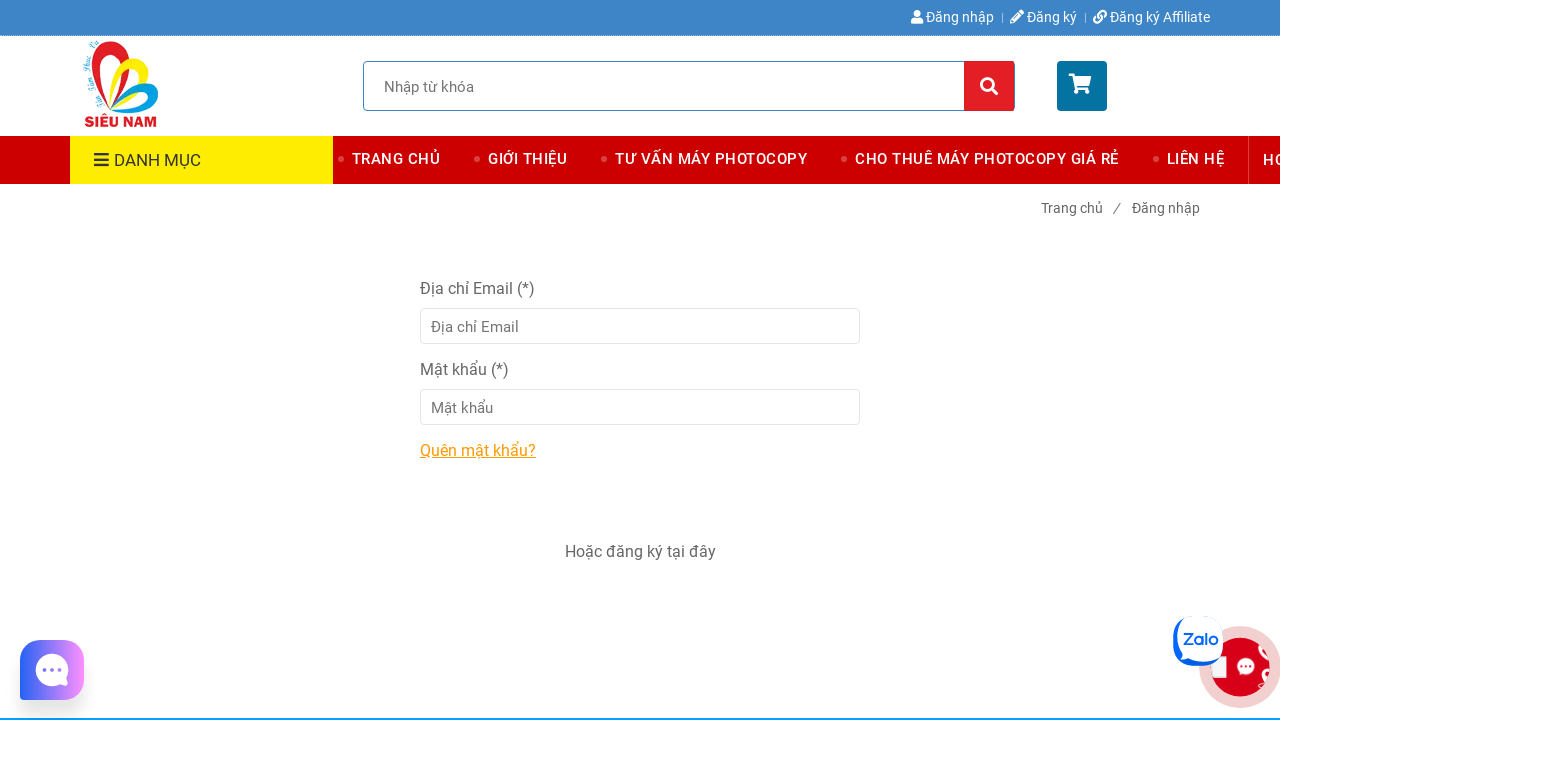

--- FILE ---
content_type: text/html; charset=UTF-8
request_url: https://sieunam.vn/login
body_size: 11593
content:
<!DOCTYPE html>
<html lang="vi">

<head>
    <meta charset="utf-8">
    <meta http-equiv="X-UA-Compatible" content="IE=edge">
    <meta name="viewport" content="width=device-width, initial-scale=1">
    <meta name="csrf-token" content="81EYjp9WQEvpchUv4qHPnEd7rVn2f4sTk1MUE8r9">
    <link rel="shortcut icon" href="https://media.loveitopcdn.com/75/thumb/57021327-239564556890460-438000928054837248-n.png" type="image/x-icon" />
    <meta property="fb:app_id" content="" />
    <title>CÔNG TY TNHH TM DV SIÊU NAM - Đăng nhập </title>
<meta name="keywords" content="">
<meta name="robots" content="NOINDEX,NOFOLLOW">
<link rel="canonical" href="https://sieunam.vn/login"/>
<link rel="alternate" hreflang="vi-vn" href="https://sieunam.vn/login"/>
<meta property="og:title" content="CÔNG TY TNHH TM DV SIÊU NAM - Đăng nhập" />
<meta property="og:url" content="https://sieunam.vn/login" />
<meta property="og:type" content="website" />
<meta property="og:image:alt" content="CÔNG TY TNHH TM DV SIÊU NAM - Đăng nhập" />
<meta property="og:site_name" content="CÔNG TY TNHH TM DV SIÊU NAM" />
<meta property="og:image:height" content="300" />
<meta property="og:image:width" content="300" />

<meta name="twitter:title" content="CÔNG TY TNHH TM DV SIÊU NAM - Đăng nhập" />
<meta name="twitter:description" content="" />
    <link rel="dns-prefetch" href="https://static.loveitopcdn.com">
    <link rel="dns-prefetch" href="https://media.loveitopcdn.com">
    <link rel="preconnect" href="https://fonts.gstatic.com">
    <link rel="stylesheet" href="https://static.loveitopcdn.com/plugins/jquery-ui/jquery-ui-custom.min.css">
    <link href="https://static.loveitopcdn.com/themes/base2/css/plugin.css?id=d578bcbe4eb38586cd95" rel="stylesheet">
    <link href="https://static.loveitopcdn.com/themes/base2/css/libs.css?id=a0ef0ae2c2b027a77b77" rel="stylesheet">
    <link href="https://static.loveitopcdn.com/themes/base2/css/style.css?id=2a0b421bee0df6dbc460" rel="stylesheet">
    <link href="https://static.loveitopcdn.com/themes/oasics/css/style.css?id=0b5bb398a0dd0390ce20" rel="stylesheet">
    <link rel="stylesheet" href="https://static.loveitopcdn.com/plugins/fontawesome-5.5.0/css/all.min.css">
    <link rel="stylesheet" href="https://static.loveitopcdn.com/themes/base/css/common.css?id=3e3970e9ab7929f71358" as="style">
    <style>:root{--bg-color:#ffffff;--base-color:#666666;--primary-color:#cc0000;--sub-color:#ff9900;--link-color:#ff9900;--price-color:#e31e24;--header-bgsub-color:#3d85c6;--header-bg-color:#ffffff;--header-txt-color:#ffffff;--menu-bg-color:#cc0000;--menu-txt-color:#ffffff;--menu-txt-active-color:#ffffff;--footer-bg-color:#0b5394;--footer-bgsub-color:#cc0000;--footer-title-color:#e31e24;--footer-txt-color:#cccccc;--footer-txtsub-color:#cccccc;--dark-color:#000;--gray-color:#696e6e;--light-color:#fff;--border-color:#e2e6e7}</style>
        <link rel="stylesheet" href="https://static.loveitopcdn.com/themes/base2/css/loading.css?id=2fd8dc7c91c49e0dd77b"  as="style" onload="this.onload=null;this.rel='stylesheet'" /><link rel="stylesheet" href="https://media.loveitopcdn.com/75/css/custom.css?v=1735783518"  as="style" onload="this.onload=null;this.rel='stylesheet'" />
    <script src="https://static.loveitopcdn.com/plugins/jquery-3.3.1/jquery.min.js"></script>
    <meta name="google-site-verification" content="zHF489QHsSMSKQlzcs0VipY8K9U2PTQElnqiMxQKQ6Y" /><!--Start of Tawk.to Script-->
<script type="text/javascript">
var Tawk_API=Tawk_API||{}, Tawk_LoadStart=new Date();
(function(){
var s1=document.createElement("script"),s0=document.getElementsByTagName("script")[0];
s1.async=true;
s1.src='https://embed.tawk.to/5ccd53d22846b90c57acd34c/default';
s1.charset='UTF-8';
s1.setAttribute('crossorigin','*');
s0.parentNode.insertBefore(s1,s0);
})();
</script>
<!--End of Tawk.to Script--><!-- Google Tag Manager -->
<script>(function(w,d,s,l,i){w[l]=w[l]||[];w[l].push({'gtm.start':
new Date().getTime(),event:'gtm.js'});var f=d.getElementsByTagName(s)[0],
j=d.createElement(s),dl=l!='dataLayer'?'&l='+l:'';j.async=true;j.src=
'https://www.googletagmanager.com/gtm.js?id='+i+dl;f.parentNode.insertBefore(j,f);
})(window,document,'script','dataLayer','GTM-PWPJJZC');</script>
<!-- End Google Tag Manager --><script type="application/ld+json">
{
  "@context": "https://schema.org",
  "@type": "ElectronicsStore",
  "name": "Siêu Nam",
  "alternateName": "Chuyên phân phối máy photocopy Chính hãng giá tốt",
  "@id": "https://sieunam.vn/",
  "logo": "https://media.loveitopcdn.com/75/56702184-295184141378225-4468517990899384320-n.png",
  "image": "https://media.loveitopcdn.com/75/56702184-295184141378225-4468517990899384320-n.png",
  "description": "Siêu Nam - Chuyên phân phối các loại Máy photocopy, Cho thuê Máy photocopy, Máy in công nghiệp chính hãng trên toàn quốc với giá thành hấp dẫn ưu đãi nhất.",
  "hasMap": "https://www.google.com/maps/place/C%C3%B4ng+ty+Si%C3%AAu+Nam/@10.8000833,106.6398973,17z/data=!3m1!4b1!4m5!3m4!1s0x0:0x54f6262a2870004d!8m2!3d10.8000833!4d106.642086?cid=6122122705965678669&_ga=2.130900751.1202885385.1603686810-1993494251.1603355884",	
  "url": "https://sieunam.vn/",
  "telephone": "0913657677",
  "priceRange": "100000VND-500000000VND",
  "address": {
    "@type": "PostalAddress",
    "streetAddress": "2/7 Núi Thành, Phường 13",
    "addressLocality": "Tân Bình",
	"addressRegion": "Hồ Chí Minh",
    "postalCode": "700000",
    "addressCountry": "VN"
  },
  "geo": {
    "@type": "GeoCoordinates",
    "latitude": 10.8000833,
    "longitude": 106.6398973
  },
  "openingHoursSpecification": {
    "@type": "OpeningHoursSpecification",
    "dayOfWeek": [
      "Monday",
      "Tuesday",
      "Wednesday",
      "Thursday",
      "Friday",
      "Saturday",
      "Sunday"
    ],
    "opens": "00:00",
    "closes": "23:59"
  },
  "sameAs": [
    "https://www.facebook.com/sieunamgroup",
    "https://twitter.com/sieunamvn",
	"https://www.linkedin.com/in/sieunamvn/",
	"https://www.pinterest.com/sieunamvn",
	"https://sieunamvn.tumblr.com/",
	"https://soundcloud.com/sieunamvn",
	"https://www.youtube.com/channel/UCgsFG3utOuwRLGD3i7VFZvg",
    "https://sites.google.com/site/sieunamvn/",
	"https://sieunamvn.blogspot.com/",
	"https://ello.co/sieunam",
	"https://sieunam.business.site/",
	"https://sieunam.weebly.com/"
  ]
}
</script><script>var layout_product_item='';var is_display_rating=0;var wb_token_public='RLgi7T';var wb_setting={'currency': {"unit":"\u0111","rate":1,"thousand_sep":".","decimal_sep":",","decimal":0,"pos":"right"} };var wb_translate={"error_avatar_upload_size":"Dung l\u01b0\u1ee3ng \u1ea3nh kh\u00f4ng v\u01b0\u1ee3t qu\u00e1","error_avatar_upload_file":"Ch\u1ec9 h\u1ed7 tr\u1ee3 c\u00e1c \u0111\u1ecbnh d\u1ea1ng \u1ea3nh .png .jpg .jpeg","add_to_cart":"Th\u00eam v\u00e0o gi\u1ecf h\u00e0ng","contact":"Li\u00ean h\u1ec7","processing":"\u0110ang x\u1eed l\u00fd...","delete":"X\u00f3a","outstock":"H\u1ebft h\u00e0ng","instock":"C\u00f2n h\u00e0ng","paging_first":"\u0110\u1ea7u","paging_previous":"Tr\u01b0\u1edbc","paging_next":"Ti\u1ebfp","paging_last":"Cu\u1ed1i","progressing":"\u0110ang x\u1eed l\u00fd...","please_enter":"Vui l\u00f2ng nh\u1eadp v\u00e0o Email ho\u1eb7c S\u1ed1 \u0111i\u1ec7n tho\u1ea1i \u0111\u1ec3 \u0111\u0103ng k\u00fd","minimum_order_product":"Y\u00eau c\u1ea7u mua \u00edt nh\u1ea5t","text_product":"s\u1ea3n ph\u1ea9m","text_coupon":"M\u00e3 gi\u1ea3m gi\u00e1","text_reduction":"M\u1ee9c gi\u1ea3m","message_danger":"C\u00f3 l\u1ed7i trong qu\u00e1 tr\u00ecnh thao t\u00e1c","message_alert_discount_confirm":"B\u1ea1n c\u00f3 mu\u1ed1n x\u00f3a m\u00e3 gi\u1ea3m gi\u00e1 n\u00e0y kh\u00f4ng?","please_choose_district":"Vui l\u00f2ng ch\u1ecdn Qu\u1eadn \/ Huy\u1ec7n","please_choose_ward":"Vui l\u00f2ng ch\u1ecdn Ph\u01b0\u1eddng \/ X\u00e3","text_remove_coupon":"X\u00f3a m\u00e3 gi\u1ea3m gi\u00e1 n\u00e0y","product_quantity_break_description_value":":price \/ s\u1ea3n ph\u1ea9m (:percent%)","affiliate_id":"","just_days":"Ng\u00e0y","just_months":"Th\u00e1ng","just_years":"N\u0103m","just_hours":"Gi\u1edd","just_minutes":"Ph\u00fat","just_secs":"Gi\u00e2y","menu_readmore":"Xem th\u00eam ...","menu_collapse":"Thu g\u1ecdn","view_product_detail":"Xem chi ti\u1ebft","phone_required":"Vui l\u00f2ng nh\u1eadp s\u1ed1 \u0111i\u1ec7n tho\u1ea1i h\u1ee3p l\u1ec7","text_btn_collapse":"Xem t\u1ea5t c\u1ea3","text_btn_collapsed":"Thu g\u1ecdn","table_of_contents":"M\u1ee5c l\u1ee5c","show":"Hi\u1ec7n","hide":"\u1ea8n"};var wb_language='';var wb_language_default='vi';var wb_routes={"order_fast":"https:\/\/sieunam.vn\/fast-order","admin_widget":"https:\/\/sieunam.vn\/admin\/widget","admin_menu":"https:\/\/sieunam.vn\/admin\/menu","admin_post":"https:\/\/sieunam.vn\/admin\/post","admin_product":"https:\/\/sieunam.vn\/admin\/product","admin_setting_website":"https:\/\/sieunam.vn\/admin\/setting\/website","admin_setting_contact":"https:\/\/sieunam.vn\/admin\/setting\/contact","admin_setting_product_filter":"https:\/\/sieunam.vn\/admin\/setting\/product_filter","admin_slider":"https:\/\/sieunam.vn\/admin\/slider","admin_gallery_image":"https:\/\/sieunam.vn\/admin\/gallery_image","admin_testimonials":"https:\/\/sieunam.vn\/admin\/testimonials"}; var addon_smart_feature_menu='1';</script>    <script>
        var template = "template";
    </script>
</head>

<body data-empty-cart-message="Chưa có sản phẩm nào trong giỏ hàng"
    class="template  enable-edit-btn">
    <!-- Google Tag Manager (noscript) -->
<noscript><iframe src="https://www.googletagmanager.com/ns.html?id=GTM-PWPJJZC"
height="0" width="0" style="display:none;visibility:hidden"></iframe></noscript>
<!-- End Google Tag Manager (noscript) -->    <div id="loading"><div class="sk-circle"><div class="sk-circle1 sk-child"></div><div class="sk-circle2 sk-child"></div><div class="sk-circle3 sk-child"></div><div class="sk-circle4 sk-child"></div><div class="sk-circle5 sk-child"></div><div class="sk-circle6 sk-child"></div><div class="sk-circle7 sk-child"></div><div class="sk-circle8 sk-child"></div><div class="sk-circle9 sk-child"></div><div class="sk-circle10 sk-child"></div><div class="sk-circle11 sk-child"></div><div class="sk-circle12 sk-child"></div></div></div>
    <div data-name="container">
        <div class="project-layout wb-shop full-layout">
            
            <header class="header">
    <div class="h-top-part">
    <div class="container">
        <div class="row clearfix">
            <div class="col-lg-6 col-md-12">
                                                <span class="hotline f-size-medium show-on-small">
                    <i class="fas fa-phone"></i> HOTLINE: 
                                                                        <a href="tel:0913657677  ">0913657677  </a>
                                                                                                <a href="tel:  0877.24.7979">  0877.24.7979</a>
                                                            </span>
            </div>
                        <nav class="col-lg-6 col-md-12 textAlign-right hide-on-med-and-down">
                <ul class="horizontal-list users-nav clearfix f-size-medium">
                                            <li>
                            <a class="color-base" href="https://sieunam.vn/login">
                            <i class="fas fa-user"></i> Đăng nhập </a>
                        </li>
                        <li>
                            <a class="color-base register_account" href="https://sieunam.vn/register">
                            <i class="fas fa-pencil-alt"></i> Đăng ký </a>
                        </li>
                                                <li>
                            <a href="https://sieunam.vn/register-affiliate" class="color-base register_affiliate"><span
                                class="color"><i
                                class="fas fa-link"
                            aria-hidden="true"></i> </span>Đăng ký Affiliate</a>
                        </li>
                                                            </ul>
            </nav>
                    </div>
    </div>
</div>    <style type="text/css">
    .category-menu-mobile{
        left:auto;
        right: 50px;
        width: 140px;
        padding: 13px 10px;
    }
    .category-menu-mobile .mega-menu-title .fas{margin-right: 5px}
</style>
<div class="h-bot-part">
    <div class="container relative">
        <div class="js-toggle-left-slidebar js-menu-mobile">
            <div class="trigger-menu">
                <span class="three-bars-icon"></span>
            </div>
        </div>

        <div class="row clearfix">
            <div class="col-lg-3 col-md-12 col-sm-12 edit-area">
                <div class="edit-area-btn header-logo">
                    <a class="logo d-inline-b" href="https://sieunam.vn">
                        <img src="https://media.loveitopcdn.com/75/thumb/56702184-295184141378225-4468517990899384320-n.png" alt="Logo">
                    </a>
                                    </div>
            </div>
            <div class="col-lg-7 col-md-12 hide-on-med-and-down">
                <div class="searchform-wrap">
            <form class="search-form" role="search" action="https://sieunam.vn/search/product/autocomplete">
            <input type="text" name="keyword" autocomplete="off" placeholder="Nhập từ khóa" class="f-size-large search-box">
            <button class="func-search" type="submit">
                <i class="fas fa-search"></i>
            </button>
        </form>
    </div>
                </div>
                            <div class="col-lg-2 col-md-12 col-sm-12 textAlign-right">
                    <ul class="d-inline-b horizontal-list clearfix site-settings">
                        <li class="shopping-button">
                            <a class="current f-size-large mini-cart-link btn-view-cart" role="button" href="https://sieunam.vn/cart" rel="nofollow" id="mini-cart-link">
                                <span class="d-inline-middle relative">
                                    <i class="fas fa-shopping-cart"></i>
                                    <span class="total_items d-lg-none">0</span>
                                </span>
                                <b>Giỏ hàng (<b class="total_items m-0">0</b>)</b>
                            </a>
                        </li>
                    </ul>
                </div>
                    </div>
    </div>
</div>    <div class="menu-wrap">
        <div class="container clearfix">
            <nav class="wb-menu">
                <div class="row clearfix">
                    <div class="col-md-3 col-xs-12 col-sm-3">
    <div class="mega-container edit-area">
        <div class="navleft-container edit-area-btn">
            <div class="mega-menu-title">
                <h3>
                    <i class="fas fa-bars"></i>Danh mục
                </h3>
            </div>
            <div class="mega-menu-category ">
                <ul class="nav">
                                            <li class=" relative">
        <a href="https://sieunam.vn/may-in-sieu-toc/" >
            Máy in Siêu Tốc
        </a>
            </li>
                                            <li class="has-sub relative">
        <a href="https://sieunam.vn/may-photocopy-chinh-hang/" >
            Máy photocopy chính hãng
        </a>
                    <div class="wrap-popup column1">
                <div class="popup">
                    <ul class="nav">
                                                    <li class=" relative">
    <a href="https://sieunam.vn/may-photocopy-chinh-hang/may-photocopy-ricoh/" >
        Máy photocopy Ricoh
    </a>
    </li>                                                    <li class=" relative">
    <a href="https://sieunam.vn/may-photocopy-chinh-hang/may-photocopy-cannon/" >
        Máy photocopy Canon
    </a>
    </li>                                                    <li class=" relative">
    <a href="https://sieunam.vn/may-photocopy-chinh-hang/ban-may-photocopy-toshiba/" >
        Máy photocopy Toshiba
    </a>
    </li>                                                    <li class=" relative">
    <a href="https://sieunam.vn/may-photocopy-chinh-hang/may-photocopy-konica-minolta/" >
        Máy photocopy Konica Minolta
    </a>
    </li>                                                    <li class=" relative">
    <a href="https://sieunam.vn/may-photocopy-chinh-hang/may-photocopy-xerox/" >
        Máy photocopy Xerox
    </a>
    </li>                                                    <li class=" relative">
    <a href="https://sieunam.vn/may-photocopy-chinh-hang/may-photocopy-sharp/" >
        Máy photocopy sharp
    </a>
    </li>                                                    <li class=" relative">
    <a href="https://sieunam.vn/may-photocopy-chinh-hang/may-photocopy-hp/" >
        Máy photocopy HP
    </a>
    </li>                                                    <li class=" relative">
    <a href="https://sieunam.vn/may-photocopy-chinh-hang/may-photocopy-sindoh/" >
        Máy photocopy Sindoh
    </a>
    </li>                                            </ul>
                </div>
            </div>
            </li>
                                            <li class="has-sub relative">
        <a href="https://sieunam.vn/may-photocopy-gia-re/" >
            Máy photocopy giá rẻ
        </a>
                    <div class="wrap-popup column1">
                <div class="popup">
                    <ul class="nav">
                                                    <li class=" relative">
    <a href="https://sieunam.vn/may-photocopy-gia-re/may-photocopy-ricoh-gia-re/" >
        máy photocopy Ricoh giá rẻ
    </a>
    </li>                                                    <li class=" relative">
    <a href="https://sieunam.vn/may-photocopy-gia-re/may-photocopy-toshiba-gia-re/" >
        máy photocopy toshiba giá rẻ
    </a>
    </li>                                                    <li class=" relative">
    <a href="https://sieunam.vn/may-photocopy-gia-re/may-photocopy-cannon-gia-re/" >
        máy photocopy Canon giá rẻ
    </a>
    </li>                                                    <li class=" relative">
    <a href="https://sieunam.vn/may-photocopy-gia-re/may-photocopy-xerox-gia-re/" >
        máy photocopy xerox giá rẻ
    </a>
    </li>                                                    <li class=" relative">
    <a href="https://sieunam.vn/may-photocopy-gia-re/may-photocopy-sharp-gia-re/" >
        máy photocopy sharp giá rẻ
    </a>
    </li>                                            </ul>
                </div>
            </div>
            </li>
                                            <li class="has-sub relative">
        <a href="https://sieunam.vn/cho-thue-may-photocopy/" >
            Cho thuê máy photocopy
        </a>
                    <div class="wrap-popup column1">
                <div class="popup">
                    <ul class="nav">
                                                    <li class=" relative">
    <a href="https://sieunam.vn/cho-thue-may-photocopy-gia-re-tai-hcm/" >
        Cho thuê máy photocopy giá rẻ tại HCM
    </a>
    </li>                                            </ul>
                </div>
            </div>
            </li>
                                            <li class=" relative">
        <a href="https://sieunam.vn/cho-thue-may-in-mau-may-photocopy-mau/" >
            Cho thuê máy in màu/máy photocopy màu, 
        </a>
            </li>
                                            <li class="has-sub relative">
        <a href="https://sieunam.vn/may-in-cong-nghiep/" >
            Máy in công nghiệp
        </a>
                    <div class="wrap-popup column1">
                <div class="popup">
                    <ul class="nav">
                                                    <li class=" relative">
    <a href="https://sieunam.vn/may-in-cong-nghiep/may-in-cong-nghiep-konica/" >
        Máy in công nghiệp Konica
    </a>
    </li>                                                    <li class="has-sub relative">
    <a href="https://sieunam.vn/may-in-cong-nghiep/may-in-cong-nghiep-ricoh/" >
        Máy in công nghiệp Ricoh
    </a>
            <div class="wrap-popup column1">
            <div class="popup">
                <ul class="nav">
                                            <li class=" relative">
    <a href="https://sieunam.vn/may-in-cong-nghiep/may-in-cong-nghiep-ricoh/may-in-cong-nghiep-ricoh-pro-9100s-9110s/" >
        Máy in công nghiệp Ricoh PRO 9100s/ 9110s
    </a>
    </li>                                    </ul>
            </div>
        </div>
    </li>                                                    <li class=" relative">
    <a href="https://sieunam.vn/may-in-cong-nghiep-fuji-xerox-may-in-cong-nghiep-fuji-xerox.html" >
        Máy in công nghiệp Xerox  
    </a>
    </li>                                            </ul>
                </div>
            </div>
            </li>
                                            <li class="has-sub relative">
        <a href="https://sieunam.vn/may-in-kho-lon-a0-a1/" >
            Máy photocopy khổ lớn A0, A1
        </a>
                    <div class="wrap-popup column1">
                <div class="popup">
                    <ul class="nav">
                                                    <li class=" relative">
    <a href="https://sieunam.vn/may-in-kho-lon-a0-a1/may-in-mau-kho-lon-ao/" >
        Máy in màu khổ lớn AO
    </a>
    </li>                                            </ul>
                </div>
            </div>
            </li>
                                            <li class="has-sub relative">
        <a href="https://sieunam.vn/vat-tu--may-photocopy/" >
            Vật tư máy photocopy 
        </a>
                    <div class="wrap-popup column1">
                <div class="popup">
                    <ul class="nav">
                                                    <li class="has-sub relative">
    <a href="https://sieunam.vn/vat-tu--may-photocopy/vat-tu-cum-drum-may-photocopy/" >
        Vật tư cụm drum máy photocopy
    </a>
            <div class="wrap-popup column1">
            <div class="popup">
                <ul class="nav">
                                            <li class=" relative">
    <a href="https://sieunam.vn/vat-tu--may-photocopy/vat-tu-cum-drum-may-photocopy/drum-may-photocopy/" >
        Drum máy photocopy
    </a>
    </li>                                            <li class=" relative">
    <a href="https://sieunam.vn/vat-tu--may-photocopy/vat-tu-cum-drum-may-photocopy/choi-long-drum/" >
        Chổi lông Drum
    </a>
    </li>                                            <li class=" relative">
    <a href="https://sieunam.vn/vat-tu--may-photocopy/vat-tu-cum-drum-may-photocopy/cao-ap-drum/" >
        Cao áp drum
    </a>
    </li>                                            <li class=" relative">
    <a href="https://sieunam.vn/vat-tu--may-photocopy/vat-tu-cum-drum-may-photocopy/gat-drum/" >
        Gạt drum
    </a>
    </li>                                    </ul>
            </div>
        </div>
    </li>                                                    <li class="has-sub relative">
    <a href="https://sieunam.vn/vat-tu--may-photocopy/vat-tu-cum-say-may-photocopy/" >
        Vật tư cụm sấy máy photocopy
    </a>
            <div class="wrap-popup column1">
            <div class="popup">
                <ul class="nav">
                                            <li class=" relative">
    <a href="https://sieunam.vn/vat-tu--may-photocopy/vat-tu-cum-say-may-photocopy/rulo-say/" >
        Rulo sấy
    </a>
    </li>                                            <li class=" relative">
    <a href="https://sieunam.vn/vat-tu--may-photocopy/vat-tu-cum-say-may-photocopy/rulo-ep1/" >
        Rulo ép
    </a>
    </li>                                            <li class=" relative">
    <a href="https://sieunam.vn/vat-tu--may-photocopy/vat-tu-cum-say-may-photocopy/belt-say/" >
        Belt sấy
    </a>
    </li>                                            <li class=" relative">
    <a href="https://sieunam.vn/vat-tu--may-photocopy/vat-tu-cum-say-may-photocopy/co-tach-giay/" >
        Cò tách giấy
    </a>
    </li>                                            <li class=" relative">
    <a href="https://sieunam.vn/vat-tu--may-photocopy/vat-tu-cum-say-may-photocopy/web-dau/" >
        Web dầu
    </a>
    </li>                                    </ul>
            </div>
        </div>
    </li>                                                    <li class="has-sub relative">
    <a href="https://sieunam.vn/vat-tu--may-photocopy/vat-tu-cum-belt-may-photocopy/" >
        Vật tư cụm belt máy photocopy
    </a>
            <div class="wrap-popup column1">
            <div class="popup">
                <ul class="nav">
                                            <li class=" relative">
    <a href="https://sieunam.vn/vat-tu--may-photocopy/vat-tu-cum-belt-may-photocopy/gat-bang-tai/" >
        Gạt băng tải
    </a>
    </li>                                            <li class=" relative">
    <a href="https://sieunam.vn/vat-tu--may-photocopy/vat-tu-cum-belt-may-photocopy/bang-tai/" >
        Băng tải
    </a>
    </li>                                            <li class=" relative">
    <a href="https://sieunam.vn/vat-tu--may-photocopy/vat-tu-cum-belt-may-photocopy/nhong-bang-tai/" >
        Nhông băng tải
    </a>
    </li>                                    </ul>
            </div>
        </div>
    </li>                                                    <li class="has-sub relative">
    <a href="https://sieunam.vn/vat-tu--may-photocopy/board-mach-may-photocopy/" >
        Board mạch máy photocopy 
    </a>
            <div class="wrap-popup column1">
            <div class="popup">
                <ul class="nav">
                                            <li class=" relative">
    <a href="https://sieunam.vn/vat-tu--may-photocopy/board-mach-may-photocopy/board-mach-may-photocopy-ricoh1/" >
        Board mạch máy photocopy Ricoh
    </a>
    </li>                                            <li class=" relative">
    <a href="https://sieunam.vn/vat-tu--may-photocopy/board-mach-may-photocopy/board-mach-may-photocopy-toshiba1/" >
        Board mạch máy photocopy Toshiba
    </a>
    </li>                                    </ul>
            </div>
        </div>
    </li>                                                    <li class="has-sub relative">
    <a href="https://sieunam.vn/vat-tu--may-photocopy/vat-tu-cum-tu-may-photocopy/" >
        Vật tư cụm từ máy photocopy
    </a>
            <div class="wrap-popup column1">
            <div class="popup">
                <ul class="nav">
                                            <li class=" relative">
    <a href="https://sieunam.vn/vat-tu--may-photocopy/vat-tu-cum-tu-may-photocopy/bot-tu/" >
        Bột từ
    </a>
    </li>                                            <li class=" relative">
    <a href="https://sieunam.vn/vat-tu--may-photocopy/vat-tu-cum-tu-may-photocopy/truc-tu/" >
        Trục từ
    </a>
    </li>                                    </ul>
            </div>
        </div>
    </li>                                                    <li class=" relative">
    <a href="https://sieunam.vn/vat-tu--may-photocopy/linh-kien-vat-tu-may-photocopy-khac/" >
        Linh kiên vật tư máy photocopy khác
    </a>
    </li>                                            </ul>
                </div>
            </div>
            </li>
                                            <li class="has-sub relative">
        <a href="https://sieunam.vn/cho-thue-may-in-cong-nghiep/" >
            Cho thuê máy in công nghiệp
        </a>
                    <div class="wrap-popup column1">
                <div class="popup">
                    <ul class="nav">
                                                    <li class=" relative">
    <a href="https://sieunam.vn/cho-thue-may-in-cong-nghiep-konica/" >
        Cho thuê máy in công nghiệp Konica
    </a>
    </li>                                                    <li class=" relative">
    <a href="https://sieunam.vn/cho-thue-may-in-cong-nghiep-ricoh/" >
        Cho thuê máy in công nghiêp Ricoh
    </a>
    </li>                                            </ul>
                </div>
            </div>
            </li>
                                            <li class=" relative">
        <a href="https://sieunam.vn/vat-tu-linh-kien-may-in-nhanh/" >
            Vật tư linh kiện máy in nhanh
        </a>
            </li>
                                            <li class=" relative">
        <a href="https://sieunam.vn/muc-may-photocopy/" >
            Mực máy photocopy
        </a>
            </li>
                                            <li class="has-sub relative">
        <a href="https://sieunam.vn/may-gia-cong-sau-in/" >
            Máy gia công sau in
        </a>
                    <div class="wrap-popup column1">
                <div class="popup">
                    <ul class="nav">
                                                    <li class=" relative">
    <a href="https://sieunam.vn/may-gia-cong-sau-in/may-be-demi/" >
        Máy bế demi
    </a>
    </li>                                                    <li class=" relative">
    <a href="https://sieunam.vn/may-gia-cong-sau-in/may-bo-goc/" >
        Máy bo góc
    </a>
    </li>                                                    <li class=" relative">
    <a href="https://sieunam.vn/may-gia-cong-sau-in/may-can-mang/" >
        Máy cán màng
    </a>
    </li>                                                    <li class=" relative">
    <a href="https://sieunam.vn/may-gia-cong-sau-in/may-cat-giay/" >
        Máy cắt giấy
    </a>
    </li>                                                    <li class=" relative">
    <a href="https://sieunam.vn/may-gia-cong-sau-in/may-dan-tem-nhan-decal/" >
        Máy dán tem nhãn decal
    </a>
    </li>                                                    <li class=" relative">
    <a href="https://sieunam.vn/may-gia-cong-sau-in/may-be-the-nhua/" >
        Máy bế thẻ nhựa
    </a>
    </li>                                                    <li class=" relative">
    <a href="https://sieunam.vn/may-gia-cong-sau-in/vat-tu-nganh-in/" >
        Vật tư ngành in
    </a>
    </li>                                            </ul>
                </div>
            </div>
            </li>
                                    </ul>
            </div>
                    </div>
    </div>
</div>
                    <div class="col-md-9 col-xs-12 hide-on-med-and-down">
                        <div class="features-block">
                            <div class="col-md-12 offer-block edit-area">
                                <ul class="widget-menu widget-menu-header edit-area-btn">
			<li class="relative ">
		<a href="https://sieunam.vn" >
			TRANG CHỦ
		</a>
			</li>
			<li class="relative ">
		<a href="https://sieunam.vn/gioi-thieu.html" >
			GIỚI THIỆU
		</a>
			</li>
			<li class="relative ">
		<a href="https://sieunam.vn/hoat-dong/" >
			TƯ VẤN MÁY PHOTOCOPY 
		</a>
			</li>
			<li class="relative ">
		<a href="https://sieunam.vn/cho-thue-may-photocopy-gia-re/" >
			CHO THUÊ MÁY PHOTOCOPY GIÁ RẺ
		</a>
			</li>
			<li class="relative ">
		<a href="https://sieunam.vn/lien-he.html" >
			LIÊN HỆ
		</a>
			</li>
		</ul>
		<span class="hotline edit-area-btn">
			HOTLINE: <i class="fas fa-phone"></i>
				    							<a href="tel:0913657677  ">0913657677  </a>
								    							<a href="tel:  0877.24.7979">  0877.24.7979</a>
												</span>

                            </div>
                        </div>
                    </div>
                </div>
            </nav>
        </div>
    </div>
</header>            <div class="breadcrumbs">
        <div class="container">
            <ul class="horizontal-list clearfix f-size-medium">
                                                            <li class="current">
                            <a class="color-base" href="https://sieunam.vn">Trang chủ<i>/</i></a>
                        </li>
                                                                                <li>
                            <span class="color-base">Đăng nhập</span>
                                                    </li>
                                                </ul>
        </div>
    </div>
            <div class="page-content">
                <div class="modal-dialog modal--m">
		<div class="modal-container">
					
			<div class="content">
				<form action="https://sieunam.vn/login" method="POST" class="default-form wb-user wb-ajax-submit" id="userLoginForm">
					<input type="hidden" name="_token" value="81EYjp9WQEvpchUv4qHPnEd7rVn2f4sTk1MUE8r9">
					<div class="form-row">
						<label>Địa chỉ Email (*) </label>
						<input class="" name="email" type="email" placeholder="Địa chỉ Email" required>
						<em class="error text-error"></em>
					</div>
					<div class="form-row">
						<label>Mật khẩu (*) </label>
						<input class="" name="password" type="password" placeholder="Mật khẩu" required>
						<em class="error text-error"></em>
					</div>
					<div class="form-row">
						<p>
							<a href="https://sieunam.vn/password/reset" class="underline">Quên mật khẩu?</a>
						</p>
					</div>
					<div class="space s"></div>
					<div class="form-row textAlign-center">
						<button class="btn btn-primary btn--l width-100" type="submit">Đăng nhập</button>
					</div>
					<div class="form-row textAlign-center">
						<p>
							Hoặc đăng ký
							<a class="a-link register_account" href="https://sieunam.vn/register">tại đây</a>
						</p>
					</div>
				</form>
			</div>
		</div>
	</div>                            </div>
            <footer class="footer">
									<div class="newsletter-container edit-area ">
				<div class="container edit-area-btn">
					<form class="wb-email-form" action="https://sieunam.vn/api/subscribe">
						<span class="label-newsletter">ĐĂNG KÍ NHẬN TIN VÀ KHUYẾN MÃI</span>
						<div class="input-wrap">
							<input class="f-size-medium" type="email" placeholder="Địa chỉ Email" name="email" required>
							<button class="btn btn--l btn-primary subcribe_mail" type="submit">Đăng ký</button>
						</div>
					</form>
																</div>
			</div>
																													<div class="footer-middle-part">
		<div class="container">
			<div class="row clearfix m-top-100 edit-area">
																																		<div class="col-lg-4 col-md-4 col-sm-4 edit-area-btn ">
							<div class="widget-text_editor widget-107">
	<span class="heading">LIÊN HỆ</span>
	<div class="ck_editor_content">
		<p><strong>CÔNG TY MÁY CÔNG NGHIỆP&nbsp;SIÊU NAM</strong></p>

<p><strong>Địa chỉ</strong>: 2/7&nbsp;Núi Thành, P.13, Q. Tân Bình</p>

<p>( Có chổ đậu xe hơi )</p>

<p>Showroom :320/19 Trường Chinh P.13 Q. Tân Bình&nbsp;</p>

<p>+ <strong>Phòng Kinh Doanh - Trưng bày Sản Phẩm</strong></p>

<p><strong>2/7 Núi Thành&nbsp;P.13 Quận Tân Bình HCM</strong></p>

<p>ĐT: &nbsp;0913.657677 , 0877.24.7979</p>

<p>@ Giám Đốc Kinh Doanh:&nbsp;Dương Hồng Nam&nbsp;</p>

<p>+ ĐT: 0913 657 677. 0913.601.647</p>

<p>@ TP. Support ; Kỹ Sư La Trọng Hội.</p>

<p>+ ĐT: 0905118.108.</p>

<p>+&nbsp; <strong>Phòng Kỹ Thuật - Hỗ trợ Khách Hàng.</strong></p>

<p>Địa chỉ : 4/7 Núi Thành&nbsp;&nbsp;P.13 Q.Tân Bình.</p>

<p>@ TP Kỹ Thuật : Kỹ Sư Nguyễn Việt Quang</p>

<p>+ ĐT : 0914.199.600</p>

<p><strong>VP Miền Bắc</strong> ; 24 Hạ Yên, Phường Yên Hòa Cầu Giấy Hà Nội,&nbsp;</p>

<p>+ ĐT:&nbsp; 0877.24.7979&nbsp;(Mr Vinh)</p>

	</div>
</div>
								                            	                        	                        						</div>
																																							<div class="col-lg-4 col-md-4 col-sm-4 edit-area-btn ">
							<div class="widget-menu widget-menu-footer">
	<span class="heading">CHÍNH SÁCH BÁN HÀNG</span>
	<ul class="vertical-list">
	    	        <li>
	            <a href="https://sieunam.vn/huong-dan-dat-hang.html">HƯỚNG DẪN ĐẶT HÀNG</a>
	        </li>
	    	        <li>
	            <a href="https://sieunam.vn/chinh-sach-giao-hang.html">CHÍNH SÁCH GIAO HÀNG</a>
	        </li>
	    	        <li>
	            <a href="https://sieunam.vn/phuong-thuc-thanh-toan.html">PHƯƠNG THỨC THANH TOÁN</a>
	        </li>
	    	        <li>
	            <a href="https://sieunam.vn/chinh-sach-bao-hanh.html">CHÍNH SÁCH BẢO HÀNH</a>
	        </li>
	    	        <li>
	            <a href="https://sieunam.vn/chinh-sach-doi-tra-hang.html">CHÍNH SÁCH ĐỔI TRẢ HÀNG</a>
	        </li>
	    	        <li>
	            <a href="https://sieunam.vn/chinh-sach-bao-mat-thong-tin.html">CHÍNH SÁCH BẢO MẬT THÔNG TIN</a>
	        </li>
	    	</ul>
</div>
								                            	                        	                        						</div>
																																							<div class="col-lg-4 col-md-4 col-sm-4 edit-area-btn ">
							<div class="widget-menu widget-menu-footer">
	<span class="heading">DANH MỤC</span>
	<ul class="vertical-list">
	    	        <li>
	            <a href="https://sieunam.vn/may-in-sieu-toc/">Máy in Siêu Tốc</a>
	        </li>
	    	        <li>
	            <a href="https://sieunam.vn/may-photocopy-chinh-hang/">Máy photocopy chính hãng</a>
	        </li>
	    	        <li>
	            <a href="https://sieunam.vn/may-photocopy-gia-re/">Máy photocopy giá rẻ</a>
	        </li>
	    	        <li>
	            <a href="https://sieunam.vn/cho-thue-may-photocopy/">Cho thuê máy photocopy</a>
	        </li>
	    	        <li>
	            <a href="https://sieunam.vn/cho-thue-may-in-mau-may-photocopy-mau/">Cho thuê máy in màu/máy photocopy màu, </a>
	        </li>
	    	        <li>
	            <a href="https://sieunam.vn/may-in-cong-nghiep/">Máy in công nghiệp</a>
	        </li>
	    	        <li>
	            <a href="https://sieunam.vn/may-in-kho-lon-a0-a1/">Máy photocopy khổ lớn A0, A1</a>
	        </li>
	    	        <li>
	            <a href="https://sieunam.vn/vat-tu--may-photocopy/">Vật tư máy photocopy </a>
	        </li>
	    	        <li>
	            <a href="https://sieunam.vn/cho-thue-may-in-cong-nghiep/">Cho thuê máy in công nghiệp</a>
	        </li>
	    	        <li>
	            <a href="https://sieunam.vn/vat-tu-linh-kien-may-in-nhanh/">Vật tư linh kiện máy in nhanh</a>
	        </li>
	    	        <li>
	            <a href="https://sieunam.vn/muc-may-photocopy/">Mực máy photocopy</a>
	        </li>
	    	        <li>
	            <a href="https://sieunam.vn/may-gia-cong-sau-in/">Máy gia công sau in</a>
	        </li>
	    	</ul>
</div>
								                            	                        	                        						</div>
												</div>
		</div>
	</div>
	<div class="footer-bottom-part copyright">
		<div class="container clearfix edit-area">
																																					<div class="clearfix edit-area-btn ">
					<ul class="horizontal-list clearfix widget-payment widget-105">
                            <li>
                                                    <img src="https://static.loveitopcdn.com/backend/images/payment/paypal.png" class="wobble-top" style="height: 25px !important;width: 35px;object-fit: cover;" alt="paypal">
                            </li>
                    <li>
                                                    <img src="https://static.loveitopcdn.com/backend/images/payment/visa.png" class="wobble-top" style="height: 25px !important;width: 35px;object-fit: cover;" alt="visa">
                            </li>
                    </ul>
																					                					</div>
																														<div class="clearfix edit-area-btn ">
					<div class="widget-text_editor widget-110">
		<div class="ck_editor_content">
		<p style="text-align: center;"><span style="color:#dddddd;">© Bản quyền thuộc về sieunam.com - Powered by Siêu Nam</span></p>

	</div>
</div>
										                					</div>
																				</div>
	</div>
</footer>

<div id="shopping-cart-note" data-rules="{&quot;minimum&quot;:&quot;&quot;,&quot;note&quot;:null}"></div>            
        </div>
            </div>
        <script>var exit_popup_url = "";</script>
    <div data-off="slidebar left push">
        <div class="slidebar-container wb-menu widget-menu widget-menu-mobile mb-menu">
			<div class="searchform-wrap">
            <form class="search-form" role="search" action="https://sieunam.vn/search/product/autocomplete">
            <input type="text" name="keyword" autocomplete="off" placeholder="Nhập từ khóa" class="f-size-large search-box">
            <button class="func-search" type="submit">
                <i class="fas fa-search"></i>
            </button>
        </form>
    </div>
    		<ul>
													<li>
					<a class="color-base" href="https://sieunam.vn/login">
					<i class="fas fa-user"></i> Đăng nhập </a>
				</li>
				<li>
					<a class="color-base register_account" href="https://sieunam.vn/register">
					<i class="fas fa-pencil-alt"></i> Đăng ký </a>
				</li>
										<li>
						<a href="https://sieunam.vn/register-affiliate" class="color-base register_affiliate"><span
							class="color"><i
							class="fas fa-link"
						aria-hidden="true"></i> </span>Đăng ký Affiliate</a>
					</li>
													<hr style="margin: 5px 0;" />
							<div class="edit-area"> 
			<div class="edit-area-btn"> 
									<li class="">
	<a href="https://sieunam.vn">
		TRANG CHỦ
			</a>
	</li>									<li class="">
	<a href="https://sieunam.vn/gioi-thieu.html">
		GIỚI THIỆU
			</a>
	</li>									<li class="">
	<a href="https://sieunam.vn/hoat-dong/">
		TƯ VẤN MÁY PHOTOCOPY 
			</a>
	</li>									<li class="">
	<a href="https://sieunam.vn/cho-thue-may-photocopy-gia-re/">
		CHO THUÊ MÁY PHOTOCOPY GIÁ RẺ
			</a>
	</li>									<li class="">
	<a href="https://sieunam.vn/lien-he.html">
		LIÊN HỆ
			</a>
	</li>											</div>
		</div>
						<hr style="margin: 5px 0;" />
		<div class="edit-area"> 
			<div class="edit-area-btn"> 
				<li class="down">
					<a class="" data-toggle="collapse" href="#collapse_category" aria-expanded="true" aria-controls="collapse1" aria-label="Collapse">Danh mục</a>
					<div class="collapse in" id="collapse_category">
						<ul>
												            <li class="">
	<a href="https://sieunam.vn/may-in-sieu-toc/">
		Máy in Siêu Tốc
			</a>
	</li>					        					            <li class="down">
	<a href="https://sieunam.vn/may-photocopy-chinh-hang/">
		Máy photocopy chính hãng
					<i class="fas fa-plus f-right"></i>
			</a>
			<div class="collapse">
			<ul>
									<li class="">
	<a href="https://sieunam.vn/may-photocopy-chinh-hang/may-photocopy-ricoh/">
		Máy photocopy Ricoh
			</a>
	</li>									<li class="">
	<a href="https://sieunam.vn/may-photocopy-chinh-hang/may-photocopy-cannon/">
		Máy photocopy Canon
			</a>
	</li>									<li class="">
	<a href="https://sieunam.vn/may-photocopy-chinh-hang/ban-may-photocopy-toshiba/">
		Máy photocopy Toshiba
			</a>
	</li>									<li class="">
	<a href="https://sieunam.vn/may-photocopy-chinh-hang/may-photocopy-konica-minolta/">
		Máy photocopy Konica Minolta
			</a>
	</li>									<li class="">
	<a href="https://sieunam.vn/may-photocopy-chinh-hang/may-photocopy-xerox/">
		Máy photocopy Xerox
			</a>
	</li>									<li class="">
	<a href="https://sieunam.vn/may-photocopy-chinh-hang/may-photocopy-sharp/">
		Máy photocopy sharp
			</a>
	</li>									<li class="">
	<a href="https://sieunam.vn/may-photocopy-chinh-hang/may-photocopy-hp/">
		Máy photocopy HP
			</a>
	</li>									<li class="">
	<a href="https://sieunam.vn/may-photocopy-chinh-hang/may-photocopy-sindoh/">
		Máy photocopy Sindoh
			</a>
	</li>							</ul>
		</div>
	</li>					        					            <li class="down">
	<a href="https://sieunam.vn/may-photocopy-gia-re/">
		Máy photocopy giá rẻ
					<i class="fas fa-plus f-right"></i>
			</a>
			<div class="collapse">
			<ul>
									<li class="">
	<a href="https://sieunam.vn/may-photocopy-gia-re/may-photocopy-ricoh-gia-re/">
		máy photocopy Ricoh giá rẻ
			</a>
	</li>									<li class="">
	<a href="https://sieunam.vn/may-photocopy-gia-re/may-photocopy-toshiba-gia-re/">
		máy photocopy toshiba giá rẻ
			</a>
	</li>									<li class="">
	<a href="https://sieunam.vn/may-photocopy-gia-re/may-photocopy-cannon-gia-re/">
		máy photocopy Canon giá rẻ
			</a>
	</li>									<li class="">
	<a href="https://sieunam.vn/may-photocopy-gia-re/may-photocopy-xerox-gia-re/">
		máy photocopy xerox giá rẻ
			</a>
	</li>									<li class="">
	<a href="https://sieunam.vn/may-photocopy-gia-re/may-photocopy-sharp-gia-re/">
		máy photocopy sharp giá rẻ
			</a>
	</li>							</ul>
		</div>
	</li>					        					            <li class="down">
	<a href="https://sieunam.vn/cho-thue-may-photocopy/">
		Cho thuê máy photocopy
					<i class="fas fa-plus f-right"></i>
			</a>
			<div class="collapse">
			<ul>
									<li class="">
	<a href="https://sieunam.vn/cho-thue-may-photocopy-gia-re-tai-hcm/">
		Cho thuê máy photocopy giá rẻ tại HCM
			</a>
	</li>							</ul>
		</div>
	</li>					        					            <li class="">
	<a href="https://sieunam.vn/cho-thue-may-in-mau-may-photocopy-mau/">
		Cho thuê máy in màu/máy photocopy màu, 
			</a>
	</li>					        					            <li class="down">
	<a href="https://sieunam.vn/may-in-cong-nghiep/">
		Máy in công nghiệp
					<i class="fas fa-plus f-right"></i>
			</a>
			<div class="collapse">
			<ul>
									<li class="">
	<a href="https://sieunam.vn/may-in-cong-nghiep/may-in-cong-nghiep-konica/">
		Máy in công nghiệp Konica
			</a>
	</li>									<li class="down">
	<a href="https://sieunam.vn/may-in-cong-nghiep/may-in-cong-nghiep-ricoh/">
		Máy in công nghiệp Ricoh
					<i class="fas fa-plus f-right"></i>
			</a>
			<div class="collapse">
			<ul>
									<li class="">
	<a href="https://sieunam.vn/may-in-cong-nghiep/may-in-cong-nghiep-ricoh/may-in-cong-nghiep-ricoh-pro-9100s-9110s/">
		Máy in công nghiệp Ricoh PRO 9100s/ 9110s
			</a>
	</li>							</ul>
		</div>
	</li>									<li class="">
	<a href="https://sieunam.vn/may-in-cong-nghiep-fuji-xerox-may-in-cong-nghiep-fuji-xerox.html">
		Máy in công nghiệp Xerox  
			</a>
	</li>							</ul>
		</div>
	</li>					        					            <li class="down">
	<a href="https://sieunam.vn/may-in-kho-lon-a0-a1/">
		Máy photocopy khổ lớn A0, A1
					<i class="fas fa-plus f-right"></i>
			</a>
			<div class="collapse">
			<ul>
									<li class="">
	<a href="https://sieunam.vn/may-in-kho-lon-a0-a1/may-in-mau-kho-lon-ao/">
		Máy in màu khổ lớn AO
			</a>
	</li>							</ul>
		</div>
	</li>					        					            <li class="down">
	<a href="https://sieunam.vn/vat-tu--may-photocopy/">
		Vật tư máy photocopy 
					<i class="fas fa-plus f-right"></i>
			</a>
			<div class="collapse">
			<ul>
									<li class="down">
	<a href="https://sieunam.vn/vat-tu--may-photocopy/vat-tu-cum-drum-may-photocopy/">
		Vật tư cụm drum máy photocopy
					<i class="fas fa-plus f-right"></i>
			</a>
			<div class="collapse">
			<ul>
									<li class="">
	<a href="https://sieunam.vn/vat-tu--may-photocopy/vat-tu-cum-drum-may-photocopy/drum-may-photocopy/">
		Drum máy photocopy
			</a>
	</li>									<li class="">
	<a href="https://sieunam.vn/vat-tu--may-photocopy/vat-tu-cum-drum-may-photocopy/choi-long-drum/">
		Chổi lông Drum
			</a>
	</li>									<li class="">
	<a href="https://sieunam.vn/vat-tu--may-photocopy/vat-tu-cum-drum-may-photocopy/cao-ap-drum/">
		Cao áp drum
			</a>
	</li>									<li class="">
	<a href="https://sieunam.vn/vat-tu--may-photocopy/vat-tu-cum-drum-may-photocopy/gat-drum/">
		Gạt drum
			</a>
	</li>							</ul>
		</div>
	</li>									<li class="down">
	<a href="https://sieunam.vn/vat-tu--may-photocopy/vat-tu-cum-say-may-photocopy/">
		Vật tư cụm sấy máy photocopy
					<i class="fas fa-plus f-right"></i>
			</a>
			<div class="collapse">
			<ul>
									<li class="">
	<a href="https://sieunam.vn/vat-tu--may-photocopy/vat-tu-cum-say-may-photocopy/rulo-say/">
		Rulo sấy
			</a>
	</li>									<li class="">
	<a href="https://sieunam.vn/vat-tu--may-photocopy/vat-tu-cum-say-may-photocopy/rulo-ep1/">
		Rulo ép
			</a>
	</li>									<li class="">
	<a href="https://sieunam.vn/vat-tu--may-photocopy/vat-tu-cum-say-may-photocopy/belt-say/">
		Belt sấy
			</a>
	</li>									<li class="">
	<a href="https://sieunam.vn/vat-tu--may-photocopy/vat-tu-cum-say-may-photocopy/co-tach-giay/">
		Cò tách giấy
			</a>
	</li>									<li class="">
	<a href="https://sieunam.vn/vat-tu--may-photocopy/vat-tu-cum-say-may-photocopy/web-dau/">
		Web dầu
			</a>
	</li>							</ul>
		</div>
	</li>									<li class="down">
	<a href="https://sieunam.vn/vat-tu--may-photocopy/vat-tu-cum-belt-may-photocopy/">
		Vật tư cụm belt máy photocopy
					<i class="fas fa-plus f-right"></i>
			</a>
			<div class="collapse">
			<ul>
									<li class="">
	<a href="https://sieunam.vn/vat-tu--may-photocopy/vat-tu-cum-belt-may-photocopy/gat-bang-tai/">
		Gạt băng tải
			</a>
	</li>									<li class="">
	<a href="https://sieunam.vn/vat-tu--may-photocopy/vat-tu-cum-belt-may-photocopy/bang-tai/">
		Băng tải
			</a>
	</li>									<li class="">
	<a href="https://sieunam.vn/vat-tu--may-photocopy/vat-tu-cum-belt-may-photocopy/nhong-bang-tai/">
		Nhông băng tải
			</a>
	</li>							</ul>
		</div>
	</li>									<li class="down">
	<a href="https://sieunam.vn/vat-tu--may-photocopy/board-mach-may-photocopy/">
		Board mạch máy photocopy 
					<i class="fas fa-plus f-right"></i>
			</a>
			<div class="collapse">
			<ul>
									<li class="">
	<a href="https://sieunam.vn/vat-tu--may-photocopy/board-mach-may-photocopy/board-mach-may-photocopy-ricoh1/">
		Board mạch máy photocopy Ricoh
			</a>
	</li>									<li class="">
	<a href="https://sieunam.vn/vat-tu--may-photocopy/board-mach-may-photocopy/board-mach-may-photocopy-toshiba1/">
		Board mạch máy photocopy Toshiba
			</a>
	</li>							</ul>
		</div>
	</li>									<li class="down">
	<a href="https://sieunam.vn/vat-tu--may-photocopy/vat-tu-cum-tu-may-photocopy/">
		Vật tư cụm từ máy photocopy
					<i class="fas fa-plus f-right"></i>
			</a>
			<div class="collapse">
			<ul>
									<li class="">
	<a href="https://sieunam.vn/vat-tu--may-photocopy/vat-tu-cum-tu-may-photocopy/bot-tu/">
		Bột từ
			</a>
	</li>									<li class="">
	<a href="https://sieunam.vn/vat-tu--may-photocopy/vat-tu-cum-tu-may-photocopy/truc-tu/">
		Trục từ
			</a>
	</li>							</ul>
		</div>
	</li>									<li class="">
	<a href="https://sieunam.vn/vat-tu--may-photocopy/linh-kien-vat-tu-may-photocopy-khac/">
		Linh kiên vật tư máy photocopy khác
			</a>
	</li>							</ul>
		</div>
	</li>					        					            <li class="down">
	<a href="https://sieunam.vn/cho-thue-may-in-cong-nghiep/">
		Cho thuê máy in công nghiệp
					<i class="fas fa-plus f-right"></i>
			</a>
			<div class="collapse">
			<ul>
									<li class="">
	<a href="https://sieunam.vn/cho-thue-may-in-cong-nghiep-konica/">
		Cho thuê máy in công nghiệp Konica
			</a>
	</li>									<li class="">
	<a href="https://sieunam.vn/cho-thue-may-in-cong-nghiep-ricoh/">
		Cho thuê máy in công nghiêp Ricoh
			</a>
	</li>							</ul>
		</div>
	</li>					        					            <li class="">
	<a href="https://sieunam.vn/vat-tu-linh-kien-may-in-nhanh/">
		Vật tư linh kiện máy in nhanh
			</a>
	</li>					        					            <li class="">
	<a href="https://sieunam.vn/muc-may-photocopy/">
		Mực máy photocopy
			</a>
	</li>					        					            <li class="down">
	<a href="https://sieunam.vn/may-gia-cong-sau-in/">
		Máy gia công sau in
					<i class="fas fa-plus f-right"></i>
			</a>
			<div class="collapse">
			<ul>
									<li class="">
	<a href="https://sieunam.vn/may-gia-cong-sau-in/may-be-demi/">
		Máy bế demi
			</a>
	</li>									<li class="">
	<a href="https://sieunam.vn/may-gia-cong-sau-in/may-bo-goc/">
		Máy bo góc
			</a>
	</li>									<li class="">
	<a href="https://sieunam.vn/may-gia-cong-sau-in/may-can-mang/">
		Máy cán màng
			</a>
	</li>									<li class="">
	<a href="https://sieunam.vn/may-gia-cong-sau-in/may-cat-giay/">
		Máy cắt giấy
			</a>
	</li>									<li class="">
	<a href="https://sieunam.vn/may-gia-cong-sau-in/may-dan-tem-nhan-decal/">
		Máy dán tem nhãn decal
			</a>
	</li>									<li class="">
	<a href="https://sieunam.vn/may-gia-cong-sau-in/may-be-the-nhua/">
		Máy bế thẻ nhựa
			</a>
	</li>									<li class="">
	<a href="https://sieunam.vn/may-gia-cong-sau-in/vat-tu-nganh-in/">
		Vật tư ngành in
			</a>
	</li>							</ul>
		</div>
	</li>					        				        </ul>
			        </div>
		        </li>
		        		    </div>
	    </div>
        	</ul>
</div>
    </div>
    <div data-off="slidebar-right right push">
        <div class="slidebar-container wb-menu widget-menu widget-menu-mobile mb-menu">
		<ul>
				<div class="edit-area"> 
			<div class="edit-area-btn"> 
									<li class="">
	<a href="https://sieunam.vn/may-in-sieu-toc/">
		Máy in Siêu Tốc
			</a>
	</li>									<li class="down">
	<a href="https://sieunam.vn/may-photocopy-chinh-hang/">
		Máy photocopy chính hãng
					<i class="fas fa-plus f-right"></i>
			</a>
			<div class="collapse">
			<ul>
									<li class="">
	<a href="https://sieunam.vn/may-photocopy-chinh-hang/may-photocopy-ricoh/">
		Máy photocopy Ricoh
			</a>
	</li>									<li class="">
	<a href="https://sieunam.vn/may-photocopy-chinh-hang/may-photocopy-cannon/">
		Máy photocopy Canon
			</a>
	</li>									<li class="">
	<a href="https://sieunam.vn/may-photocopy-chinh-hang/ban-may-photocopy-toshiba/">
		Máy photocopy Toshiba
			</a>
	</li>									<li class="">
	<a href="https://sieunam.vn/may-photocopy-chinh-hang/may-photocopy-konica-minolta/">
		Máy photocopy Konica Minolta
			</a>
	</li>									<li class="">
	<a href="https://sieunam.vn/may-photocopy-chinh-hang/may-photocopy-xerox/">
		Máy photocopy Xerox
			</a>
	</li>									<li class="">
	<a href="https://sieunam.vn/may-photocopy-chinh-hang/may-photocopy-sharp/">
		Máy photocopy sharp
			</a>
	</li>									<li class="">
	<a href="https://sieunam.vn/may-photocopy-chinh-hang/may-photocopy-hp/">
		Máy photocopy HP
			</a>
	</li>									<li class="">
	<a href="https://sieunam.vn/may-photocopy-chinh-hang/may-photocopy-sindoh/">
		Máy photocopy Sindoh
			</a>
	</li>							</ul>
		</div>
	</li>									<li class="down">
	<a href="https://sieunam.vn/may-photocopy-gia-re/">
		Máy photocopy giá rẻ
					<i class="fas fa-plus f-right"></i>
			</a>
			<div class="collapse">
			<ul>
									<li class="">
	<a href="https://sieunam.vn/may-photocopy-gia-re/may-photocopy-ricoh-gia-re/">
		máy photocopy Ricoh giá rẻ
			</a>
	</li>									<li class="">
	<a href="https://sieunam.vn/may-photocopy-gia-re/may-photocopy-toshiba-gia-re/">
		máy photocopy toshiba giá rẻ
			</a>
	</li>									<li class="">
	<a href="https://sieunam.vn/may-photocopy-gia-re/may-photocopy-cannon-gia-re/">
		máy photocopy Canon giá rẻ
			</a>
	</li>									<li class="">
	<a href="https://sieunam.vn/may-photocopy-gia-re/may-photocopy-xerox-gia-re/">
		máy photocopy xerox giá rẻ
			</a>
	</li>									<li class="">
	<a href="https://sieunam.vn/may-photocopy-gia-re/may-photocopy-sharp-gia-re/">
		máy photocopy sharp giá rẻ
			</a>
	</li>							</ul>
		</div>
	</li>									<li class="down">
	<a href="https://sieunam.vn/cho-thue-may-photocopy/">
		Cho thuê máy photocopy
					<i class="fas fa-plus f-right"></i>
			</a>
			<div class="collapse">
			<ul>
									<li class="">
	<a href="https://sieunam.vn/cho-thue-may-photocopy-gia-re-tai-hcm/">
		Cho thuê máy photocopy giá rẻ tại HCM
			</a>
	</li>							</ul>
		</div>
	</li>									<li class="">
	<a href="https://sieunam.vn/cho-thue-may-in-mau-may-photocopy-mau/">
		Cho thuê máy in màu/máy photocopy màu, 
			</a>
	</li>									<li class="down">
	<a href="https://sieunam.vn/may-in-cong-nghiep/">
		Máy in công nghiệp
					<i class="fas fa-plus f-right"></i>
			</a>
			<div class="collapse">
			<ul>
									<li class="">
	<a href="https://sieunam.vn/may-in-cong-nghiep/may-in-cong-nghiep-konica/">
		Máy in công nghiệp Konica
			</a>
	</li>									<li class="down">
	<a href="https://sieunam.vn/may-in-cong-nghiep/may-in-cong-nghiep-ricoh/">
		Máy in công nghiệp Ricoh
					<i class="fas fa-plus f-right"></i>
			</a>
			<div class="collapse">
			<ul>
									<li class="">
	<a href="https://sieunam.vn/may-in-cong-nghiep/may-in-cong-nghiep-ricoh/may-in-cong-nghiep-ricoh-pro-9100s-9110s/">
		Máy in công nghiệp Ricoh PRO 9100s/ 9110s
			</a>
	</li>							</ul>
		</div>
	</li>									<li class="">
	<a href="https://sieunam.vn/may-in-cong-nghiep-fuji-xerox-may-in-cong-nghiep-fuji-xerox.html">
		Máy in công nghiệp Xerox  
			</a>
	</li>							</ul>
		</div>
	</li>									<li class="down">
	<a href="https://sieunam.vn/may-in-kho-lon-a0-a1/">
		Máy photocopy khổ lớn A0, A1
					<i class="fas fa-plus f-right"></i>
			</a>
			<div class="collapse">
			<ul>
									<li class="">
	<a href="https://sieunam.vn/may-in-kho-lon-a0-a1/may-in-mau-kho-lon-ao/">
		Máy in màu khổ lớn AO
			</a>
	</li>							</ul>
		</div>
	</li>									<li class="down">
	<a href="https://sieunam.vn/vat-tu--may-photocopy/">
		Vật tư máy photocopy 
					<i class="fas fa-plus f-right"></i>
			</a>
			<div class="collapse">
			<ul>
									<li class="down">
	<a href="https://sieunam.vn/vat-tu--may-photocopy/vat-tu-cum-drum-may-photocopy/">
		Vật tư cụm drum máy photocopy
					<i class="fas fa-plus f-right"></i>
			</a>
			<div class="collapse">
			<ul>
									<li class="">
	<a href="https://sieunam.vn/vat-tu--may-photocopy/vat-tu-cum-drum-may-photocopy/drum-may-photocopy/">
		Drum máy photocopy
			</a>
	</li>									<li class="">
	<a href="https://sieunam.vn/vat-tu--may-photocopy/vat-tu-cum-drum-may-photocopy/choi-long-drum/">
		Chổi lông Drum
			</a>
	</li>									<li class="">
	<a href="https://sieunam.vn/vat-tu--may-photocopy/vat-tu-cum-drum-may-photocopy/cao-ap-drum/">
		Cao áp drum
			</a>
	</li>									<li class="">
	<a href="https://sieunam.vn/vat-tu--may-photocopy/vat-tu-cum-drum-may-photocopy/gat-drum/">
		Gạt drum
			</a>
	</li>							</ul>
		</div>
	</li>									<li class="down">
	<a href="https://sieunam.vn/vat-tu--may-photocopy/vat-tu-cum-say-may-photocopy/">
		Vật tư cụm sấy máy photocopy
					<i class="fas fa-plus f-right"></i>
			</a>
			<div class="collapse">
			<ul>
									<li class="">
	<a href="https://sieunam.vn/vat-tu--may-photocopy/vat-tu-cum-say-may-photocopy/rulo-say/">
		Rulo sấy
			</a>
	</li>									<li class="">
	<a href="https://sieunam.vn/vat-tu--may-photocopy/vat-tu-cum-say-may-photocopy/rulo-ep1/">
		Rulo ép
			</a>
	</li>									<li class="">
	<a href="https://sieunam.vn/vat-tu--may-photocopy/vat-tu-cum-say-may-photocopy/belt-say/">
		Belt sấy
			</a>
	</li>									<li class="">
	<a href="https://sieunam.vn/vat-tu--may-photocopy/vat-tu-cum-say-may-photocopy/co-tach-giay/">
		Cò tách giấy
			</a>
	</li>									<li class="">
	<a href="https://sieunam.vn/vat-tu--may-photocopy/vat-tu-cum-say-may-photocopy/web-dau/">
		Web dầu
			</a>
	</li>							</ul>
		</div>
	</li>									<li class="down">
	<a href="https://sieunam.vn/vat-tu--may-photocopy/vat-tu-cum-belt-may-photocopy/">
		Vật tư cụm belt máy photocopy
					<i class="fas fa-plus f-right"></i>
			</a>
			<div class="collapse">
			<ul>
									<li class="">
	<a href="https://sieunam.vn/vat-tu--may-photocopy/vat-tu-cum-belt-may-photocopy/gat-bang-tai/">
		Gạt băng tải
			</a>
	</li>									<li class="">
	<a href="https://sieunam.vn/vat-tu--may-photocopy/vat-tu-cum-belt-may-photocopy/bang-tai/">
		Băng tải
			</a>
	</li>									<li class="">
	<a href="https://sieunam.vn/vat-tu--may-photocopy/vat-tu-cum-belt-may-photocopy/nhong-bang-tai/">
		Nhông băng tải
			</a>
	</li>							</ul>
		</div>
	</li>									<li class="down">
	<a href="https://sieunam.vn/vat-tu--may-photocopy/board-mach-may-photocopy/">
		Board mạch máy photocopy 
					<i class="fas fa-plus f-right"></i>
			</a>
			<div class="collapse">
			<ul>
									<li class="">
	<a href="https://sieunam.vn/vat-tu--may-photocopy/board-mach-may-photocopy/board-mach-may-photocopy-ricoh1/">
		Board mạch máy photocopy Ricoh
			</a>
	</li>									<li class="">
	<a href="https://sieunam.vn/vat-tu--may-photocopy/board-mach-may-photocopy/board-mach-may-photocopy-toshiba1/">
		Board mạch máy photocopy Toshiba
			</a>
	</li>							</ul>
		</div>
	</li>									<li class="down">
	<a href="https://sieunam.vn/vat-tu--may-photocopy/vat-tu-cum-tu-may-photocopy/">
		Vật tư cụm từ máy photocopy
					<i class="fas fa-plus f-right"></i>
			</a>
			<div class="collapse">
			<ul>
									<li class="">
	<a href="https://sieunam.vn/vat-tu--may-photocopy/vat-tu-cum-tu-may-photocopy/bot-tu/">
		Bột từ
			</a>
	</li>									<li class="">
	<a href="https://sieunam.vn/vat-tu--may-photocopy/vat-tu-cum-tu-may-photocopy/truc-tu/">
		Trục từ
			</a>
	</li>							</ul>
		</div>
	</li>									<li class="">
	<a href="https://sieunam.vn/vat-tu--may-photocopy/linh-kien-vat-tu-may-photocopy-khac/">
		Linh kiên vật tư máy photocopy khác
			</a>
	</li>							</ul>
		</div>
	</li>									<li class="down">
	<a href="https://sieunam.vn/cho-thue-may-in-cong-nghiep/">
		Cho thuê máy in công nghiệp
					<i class="fas fa-plus f-right"></i>
			</a>
			<div class="collapse">
			<ul>
									<li class="">
	<a href="https://sieunam.vn/cho-thue-may-in-cong-nghiep-konica/">
		Cho thuê máy in công nghiệp Konica
			</a>
	</li>									<li class="">
	<a href="https://sieunam.vn/cho-thue-may-in-cong-nghiep-ricoh/">
		Cho thuê máy in công nghiêp Ricoh
			</a>
	</li>							</ul>
		</div>
	</li>									<li class="">
	<a href="https://sieunam.vn/vat-tu-linh-kien-may-in-nhanh/">
		Vật tư linh kiện máy in nhanh
			</a>
	</li>									<li class="">
	<a href="https://sieunam.vn/muc-may-photocopy/">
		Mực máy photocopy
			</a>
	</li>									<li class="down">
	<a href="https://sieunam.vn/may-gia-cong-sau-in/">
		Máy gia công sau in
					<i class="fas fa-plus f-right"></i>
			</a>
			<div class="collapse">
			<ul>
									<li class="">
	<a href="https://sieunam.vn/may-gia-cong-sau-in/may-be-demi/">
		Máy bế demi
			</a>
	</li>									<li class="">
	<a href="https://sieunam.vn/may-gia-cong-sau-in/may-bo-goc/">
		Máy bo góc
			</a>
	</li>									<li class="">
	<a href="https://sieunam.vn/may-gia-cong-sau-in/may-can-mang/">
		Máy cán màng
			</a>
	</li>									<li class="">
	<a href="https://sieunam.vn/may-gia-cong-sau-in/may-cat-giay/">
		Máy cắt giấy
			</a>
	</li>									<li class="">
	<a href="https://sieunam.vn/may-gia-cong-sau-in/may-dan-tem-nhan-decal/">
		Máy dán tem nhãn decal
			</a>
	</li>									<li class="">
	<a href="https://sieunam.vn/may-gia-cong-sau-in/may-be-the-nhua/">
		Máy bế thẻ nhựa
			</a>
	</li>									<li class="">
	<a href="https://sieunam.vn/may-gia-cong-sau-in/vat-tu-nganh-in/">
		Vật tư ngành in
			</a>
	</li>							</ul>
		</div>
	</li>											</div>
		</div>
						<hr style="margin: 5px 0;" />
		<div class="edit-area"> 
			<div class="edit-area-btn"> 
				<li class="down">
					<a class="" data-toggle="collapse" href="#collapse_category" aria-expanded="true" aria-controls="collapse1" aria-label="Collapse">Danh mục</a>
					<div class="collapse in" id="collapse_category">
						<ul>
												            <li class="">
	<a href="https://sieunam.vn/may-in-sieu-toc/">
		Máy in Siêu Tốc
			</a>
	</li>					        					            <li class="down">
	<a href="https://sieunam.vn/may-photocopy-chinh-hang/">
		Máy photocopy chính hãng
					<i class="fas fa-plus f-right"></i>
			</a>
			<div class="collapse">
			<ul>
									<li class="">
	<a href="https://sieunam.vn/may-photocopy-chinh-hang/may-photocopy-ricoh/">
		Máy photocopy Ricoh
			</a>
	</li>									<li class="">
	<a href="https://sieunam.vn/may-photocopy-chinh-hang/may-photocopy-cannon/">
		Máy photocopy Canon
			</a>
	</li>									<li class="">
	<a href="https://sieunam.vn/may-photocopy-chinh-hang/ban-may-photocopy-toshiba/">
		Máy photocopy Toshiba
			</a>
	</li>									<li class="">
	<a href="https://sieunam.vn/may-photocopy-chinh-hang/may-photocopy-konica-minolta/">
		Máy photocopy Konica Minolta
			</a>
	</li>									<li class="">
	<a href="https://sieunam.vn/may-photocopy-chinh-hang/may-photocopy-xerox/">
		Máy photocopy Xerox
			</a>
	</li>									<li class="">
	<a href="https://sieunam.vn/may-photocopy-chinh-hang/may-photocopy-sharp/">
		Máy photocopy sharp
			</a>
	</li>									<li class="">
	<a href="https://sieunam.vn/may-photocopy-chinh-hang/may-photocopy-hp/">
		Máy photocopy HP
			</a>
	</li>									<li class="">
	<a href="https://sieunam.vn/may-photocopy-chinh-hang/may-photocopy-sindoh/">
		Máy photocopy Sindoh
			</a>
	</li>							</ul>
		</div>
	</li>					        					            <li class="down">
	<a href="https://sieunam.vn/may-photocopy-gia-re/">
		Máy photocopy giá rẻ
					<i class="fas fa-plus f-right"></i>
			</a>
			<div class="collapse">
			<ul>
									<li class="">
	<a href="https://sieunam.vn/may-photocopy-gia-re/may-photocopy-ricoh-gia-re/">
		máy photocopy Ricoh giá rẻ
			</a>
	</li>									<li class="">
	<a href="https://sieunam.vn/may-photocopy-gia-re/may-photocopy-toshiba-gia-re/">
		máy photocopy toshiba giá rẻ
			</a>
	</li>									<li class="">
	<a href="https://sieunam.vn/may-photocopy-gia-re/may-photocopy-cannon-gia-re/">
		máy photocopy Canon giá rẻ
			</a>
	</li>									<li class="">
	<a href="https://sieunam.vn/may-photocopy-gia-re/may-photocopy-xerox-gia-re/">
		máy photocopy xerox giá rẻ
			</a>
	</li>									<li class="">
	<a href="https://sieunam.vn/may-photocopy-gia-re/may-photocopy-sharp-gia-re/">
		máy photocopy sharp giá rẻ
			</a>
	</li>							</ul>
		</div>
	</li>					        					            <li class="down">
	<a href="https://sieunam.vn/cho-thue-may-photocopy/">
		Cho thuê máy photocopy
					<i class="fas fa-plus f-right"></i>
			</a>
			<div class="collapse">
			<ul>
									<li class="">
	<a href="https://sieunam.vn/cho-thue-may-photocopy-gia-re-tai-hcm/">
		Cho thuê máy photocopy giá rẻ tại HCM
			</a>
	</li>							</ul>
		</div>
	</li>					        					            <li class="">
	<a href="https://sieunam.vn/cho-thue-may-in-mau-may-photocopy-mau/">
		Cho thuê máy in màu/máy photocopy màu, 
			</a>
	</li>					        					            <li class="down">
	<a href="https://sieunam.vn/may-in-cong-nghiep/">
		Máy in công nghiệp
					<i class="fas fa-plus f-right"></i>
			</a>
			<div class="collapse">
			<ul>
									<li class="">
	<a href="https://sieunam.vn/may-in-cong-nghiep/may-in-cong-nghiep-konica/">
		Máy in công nghiệp Konica
			</a>
	</li>									<li class="down">
	<a href="https://sieunam.vn/may-in-cong-nghiep/may-in-cong-nghiep-ricoh/">
		Máy in công nghiệp Ricoh
					<i class="fas fa-plus f-right"></i>
			</a>
			<div class="collapse">
			<ul>
									<li class="">
	<a href="https://sieunam.vn/may-in-cong-nghiep/may-in-cong-nghiep-ricoh/may-in-cong-nghiep-ricoh-pro-9100s-9110s/">
		Máy in công nghiệp Ricoh PRO 9100s/ 9110s
			</a>
	</li>							</ul>
		</div>
	</li>									<li class="">
	<a href="https://sieunam.vn/may-in-cong-nghiep-fuji-xerox-may-in-cong-nghiep-fuji-xerox.html">
		Máy in công nghiệp Xerox  
			</a>
	</li>							</ul>
		</div>
	</li>					        					            <li class="down">
	<a href="https://sieunam.vn/may-in-kho-lon-a0-a1/">
		Máy photocopy khổ lớn A0, A1
					<i class="fas fa-plus f-right"></i>
			</a>
			<div class="collapse">
			<ul>
									<li class="">
	<a href="https://sieunam.vn/may-in-kho-lon-a0-a1/may-in-mau-kho-lon-ao/">
		Máy in màu khổ lớn AO
			</a>
	</li>							</ul>
		</div>
	</li>					        					            <li class="down">
	<a href="https://sieunam.vn/vat-tu--may-photocopy/">
		Vật tư máy photocopy 
					<i class="fas fa-plus f-right"></i>
			</a>
			<div class="collapse">
			<ul>
									<li class="down">
	<a href="https://sieunam.vn/vat-tu--may-photocopy/vat-tu-cum-drum-may-photocopy/">
		Vật tư cụm drum máy photocopy
					<i class="fas fa-plus f-right"></i>
			</a>
			<div class="collapse">
			<ul>
									<li class="">
	<a href="https://sieunam.vn/vat-tu--may-photocopy/vat-tu-cum-drum-may-photocopy/drum-may-photocopy/">
		Drum máy photocopy
			</a>
	</li>									<li class="">
	<a href="https://sieunam.vn/vat-tu--may-photocopy/vat-tu-cum-drum-may-photocopy/choi-long-drum/">
		Chổi lông Drum
			</a>
	</li>									<li class="">
	<a href="https://sieunam.vn/vat-tu--may-photocopy/vat-tu-cum-drum-may-photocopy/cao-ap-drum/">
		Cao áp drum
			</a>
	</li>									<li class="">
	<a href="https://sieunam.vn/vat-tu--may-photocopy/vat-tu-cum-drum-may-photocopy/gat-drum/">
		Gạt drum
			</a>
	</li>							</ul>
		</div>
	</li>									<li class="down">
	<a href="https://sieunam.vn/vat-tu--may-photocopy/vat-tu-cum-say-may-photocopy/">
		Vật tư cụm sấy máy photocopy
					<i class="fas fa-plus f-right"></i>
			</a>
			<div class="collapse">
			<ul>
									<li class="">
	<a href="https://sieunam.vn/vat-tu--may-photocopy/vat-tu-cum-say-may-photocopy/rulo-say/">
		Rulo sấy
			</a>
	</li>									<li class="">
	<a href="https://sieunam.vn/vat-tu--may-photocopy/vat-tu-cum-say-may-photocopy/rulo-ep1/">
		Rulo ép
			</a>
	</li>									<li class="">
	<a href="https://sieunam.vn/vat-tu--may-photocopy/vat-tu-cum-say-may-photocopy/belt-say/">
		Belt sấy
			</a>
	</li>									<li class="">
	<a href="https://sieunam.vn/vat-tu--may-photocopy/vat-tu-cum-say-may-photocopy/co-tach-giay/">
		Cò tách giấy
			</a>
	</li>									<li class="">
	<a href="https://sieunam.vn/vat-tu--may-photocopy/vat-tu-cum-say-may-photocopy/web-dau/">
		Web dầu
			</a>
	</li>							</ul>
		</div>
	</li>									<li class="down">
	<a href="https://sieunam.vn/vat-tu--may-photocopy/vat-tu-cum-belt-may-photocopy/">
		Vật tư cụm belt máy photocopy
					<i class="fas fa-plus f-right"></i>
			</a>
			<div class="collapse">
			<ul>
									<li class="">
	<a href="https://sieunam.vn/vat-tu--may-photocopy/vat-tu-cum-belt-may-photocopy/gat-bang-tai/">
		Gạt băng tải
			</a>
	</li>									<li class="">
	<a href="https://sieunam.vn/vat-tu--may-photocopy/vat-tu-cum-belt-may-photocopy/bang-tai/">
		Băng tải
			</a>
	</li>									<li class="">
	<a href="https://sieunam.vn/vat-tu--may-photocopy/vat-tu-cum-belt-may-photocopy/nhong-bang-tai/">
		Nhông băng tải
			</a>
	</li>							</ul>
		</div>
	</li>									<li class="down">
	<a href="https://sieunam.vn/vat-tu--may-photocopy/board-mach-may-photocopy/">
		Board mạch máy photocopy 
					<i class="fas fa-plus f-right"></i>
			</a>
			<div class="collapse">
			<ul>
									<li class="">
	<a href="https://sieunam.vn/vat-tu--may-photocopy/board-mach-may-photocopy/board-mach-may-photocopy-ricoh1/">
		Board mạch máy photocopy Ricoh
			</a>
	</li>									<li class="">
	<a href="https://sieunam.vn/vat-tu--may-photocopy/board-mach-may-photocopy/board-mach-may-photocopy-toshiba1/">
		Board mạch máy photocopy Toshiba
			</a>
	</li>							</ul>
		</div>
	</li>									<li class="down">
	<a href="https://sieunam.vn/vat-tu--may-photocopy/vat-tu-cum-tu-may-photocopy/">
		Vật tư cụm từ máy photocopy
					<i class="fas fa-plus f-right"></i>
			</a>
			<div class="collapse">
			<ul>
									<li class="">
	<a href="https://sieunam.vn/vat-tu--may-photocopy/vat-tu-cum-tu-may-photocopy/bot-tu/">
		Bột từ
			</a>
	</li>									<li class="">
	<a href="https://sieunam.vn/vat-tu--may-photocopy/vat-tu-cum-tu-may-photocopy/truc-tu/">
		Trục từ
			</a>
	</li>							</ul>
		</div>
	</li>									<li class="">
	<a href="https://sieunam.vn/vat-tu--may-photocopy/linh-kien-vat-tu-may-photocopy-khac/">
		Linh kiên vật tư máy photocopy khác
			</a>
	</li>							</ul>
		</div>
	</li>					        					            <li class="down">
	<a href="https://sieunam.vn/cho-thue-may-in-cong-nghiep/">
		Cho thuê máy in công nghiệp
					<i class="fas fa-plus f-right"></i>
			</a>
			<div class="collapse">
			<ul>
									<li class="">
	<a href="https://sieunam.vn/cho-thue-may-in-cong-nghiep-konica/">
		Cho thuê máy in công nghiệp Konica
			</a>
	</li>									<li class="">
	<a href="https://sieunam.vn/cho-thue-may-in-cong-nghiep-ricoh/">
		Cho thuê máy in công nghiêp Ricoh
			</a>
	</li>							</ul>
		</div>
	</li>					        					            <li class="">
	<a href="https://sieunam.vn/vat-tu-linh-kien-may-in-nhanh/">
		Vật tư linh kiện máy in nhanh
			</a>
	</li>					        					            <li class="">
	<a href="https://sieunam.vn/muc-may-photocopy/">
		Mực máy photocopy
			</a>
	</li>					        					            <li class="down">
	<a href="https://sieunam.vn/may-gia-cong-sau-in/">
		Máy gia công sau in
					<i class="fas fa-plus f-right"></i>
			</a>
			<div class="collapse">
			<ul>
									<li class="">
	<a href="https://sieunam.vn/may-gia-cong-sau-in/may-be-demi/">
		Máy bế demi
			</a>
	</li>									<li class="">
	<a href="https://sieunam.vn/may-gia-cong-sau-in/may-bo-goc/">
		Máy bo góc
			</a>
	</li>									<li class="">
	<a href="https://sieunam.vn/may-gia-cong-sau-in/may-can-mang/">
		Máy cán màng
			</a>
	</li>									<li class="">
	<a href="https://sieunam.vn/may-gia-cong-sau-in/may-cat-giay/">
		Máy cắt giấy
			</a>
	</li>									<li class="">
	<a href="https://sieunam.vn/may-gia-cong-sau-in/may-dan-tem-nhan-decal/">
		Máy dán tem nhãn decal
			</a>
	</li>									<li class="">
	<a href="https://sieunam.vn/may-gia-cong-sau-in/may-be-the-nhua/">
		Máy bế thẻ nhựa
			</a>
	</li>									<li class="">
	<a href="https://sieunam.vn/may-gia-cong-sau-in/vat-tu-nganh-in/">
		Vật tư ngành in
			</a>
	</li>							</ul>
		</div>
	</li>					        				        </ul>
			        </div>
		        </li>
		        		    </div>
	    </div>
        	</ul>
</div>
    </div>
    <button class="scroll-to-top demo" aria-label="Về đầu trang"></button>    <script defer src="https://static.loveitopcdn.com/plugins/jquery-ui/jquery-ui-custom.min.js"></script>
    <script defer src="https://static.loveitopcdn.com/themes/base2/js/plugin.js?id=028ed39bfdb15a9b8069"></script>
    <script defer src="https://static.loveitopcdn.com/themes/base/js/common.js?id=c1f67fe47181a600e1e9"></script>
    <script defer src="https://static.loveitopcdn.com/themes/base2/js/libs.js?id=ee1ff542e47368a73aa3"></script>
    <script defer src="https://static.loveitopcdn.com/themes/base2/js/main.js?id=38dbe25eedd0630f7ce1"></script>
    <script defer src="https://static.loveitopcdn.com/themes/oasics/js/plugin.js?id=4c1ab215eaffc18323a1"></script>
        <div class="zalo-chat-widget" data-oaid="3634473198351185869" data-welcome-message="Rất vui khi được hỗ trợ bạn!" data-autopopup="0" data-width="350" data-height="420"></div>
<script src="https://sp.zalo.me/plugins/sdk.js"></script>            <script>
                window.smAsyncInit = function () {
                    SM.init({
                        page_pid: 'ctm68d514374cd8aeb3decf5737',
                        trigger_id: '68d514f7c4c878f70cb609b9',
                        chat_type: 'PLUGIN',
                        env: 'prod',
                    })
                }
            </script>
            <script async defer src="https://chatbox.smax.ai/sdk.min.js"></script>
                    <script>const gf = document.createElement('link')
            gf.rel = 'stylesheet'
            gf.href = "https://sieunam.vn/data/assets/fonts/Roboto.css?v1.2"
            gf.type = 'text/css'
            const gd = document.getElementsByTagName('link')[0]
            gd.parentNode.insertBefore(gf, gd)
        </script>
    </body>

</html>


--- FILE ---
content_type: text/css
request_url: https://static.loveitopcdn.com/themes/base2/css/style.css?id=2a0b421bee0df6dbc460
body_size: 14083
content:
@-ms-viewport{width:device-width}html{box-sizing:border-box;-ms-overflow-style:scrollbar}*,:after,:before{box-sizing:inherit}.container{width:100%;padding-right:15px;padding-left:15px;margin-right:auto;margin-left:auto}@media (min-width:576px){.container{max-width:540px}}@media (min-width:768px){.container{max-width:750px}}@media (min-width:992px){.container{max-width:970px}}@media (min-width:1200px){.container{max-width:1170px}}.container-fluid{width:100%;padding-right:15px;padding-left:15px;margin-right:auto;margin-left:auto}.row{display:flex;flex-wrap:wrap;margin-right:-15px;margin-left:-15px}.no-gutters{margin-right:0;margin-left:0}.no-gutters>.col,.no-gutters>[class*=col-]{padding-right:0;padding-left:0}.col,.col-1,.col-10,.col-11,.col-12,.col-2,.col-3,.col-4,.col-5,.col-6,.col-7,.col-8,.col-9,.col-auto,.col-lg,.col-lg-1,.col-lg-10,.col-lg-11,.col-lg-12,.col-lg-2,.col-lg-3,.col-lg-4,.col-lg-5,.col-lg-6,.col-lg-7,.col-lg-8,.col-lg-9,.col-lg-auto,.col-md,.col-md-1,.col-md-10,.col-md-11,.col-md-12,.col-md-2,.col-md-3,.col-md-4,.col-md-5,.col-md-6,.col-md-7,.col-md-8,.col-md-9,.col-md-auto,.col-sm,.col-sm-1,.col-sm-10,.col-sm-11,.col-sm-12,.col-sm-2,.col-sm-3,.col-sm-4,.col-sm-5,.col-sm-6,.col-sm-7,.col-sm-8,.col-sm-9,.col-sm-auto,.col-xl,.col-xl-1,.col-xl-10,.col-xl-11,.col-xl-12,.col-xl-2,.col-xl-3,.col-xl-4,.col-xl-5,.col-xl-6,.col-xl-7,.col-xl-8,.col-xl-9,.col-xl-auto{position:relative;width:100%;min-height:1px;padding-right:15px;padding-left:15px}.col{flex-basis:0;flex-grow:1;max-width:100%}.col-auto{flex:0 0 auto;width:auto;max-width:none}.col-1{flex:0 0 8.33333%;max-width:8.33333%}.col-2{flex:0 0 16.66667%;max-width:16.66667%}.col-3{flex:0 0 25%;max-width:25%}.col-4{flex:0 0 33.33333%;max-width:33.33333%}.col-5{flex:0 0 41.66667%;max-width:41.66667%}.col-6{flex:0 0 50%;max-width:50%}.col-7{flex:0 0 58.33333%;max-width:58.33333%}.col-8{flex:0 0 66.66667%;max-width:66.66667%}.col-9{flex:0 0 75%;max-width:75%}.col-10{flex:0 0 83.33333%;max-width:83.33333%}.col-11{flex:0 0 91.66667%;max-width:91.66667%}.col-12{flex:0 0 100%;max-width:100%}.order-first{order:-1}.order-last{order:13}.order-0{order:0}.order-1{order:1}.order-2{order:2}.order-3{order:3}.order-4{order:4}.order-5{order:5}.order-6{order:6}.order-7{order:7}.order-8{order:8}.order-9{order:9}.order-10{order:10}.order-11{order:11}.order-12{order:12}.offset-1{margin-left:8.33333%}.offset-2{margin-left:16.66667%}.offset-3{margin-left:25%}.offset-4{margin-left:33.33333%}.offset-5{margin-left:41.66667%}.offset-6{margin-left:50%}.offset-7{margin-left:58.33333%}.offset-8{margin-left:66.66667%}.offset-9{margin-left:75%}.offset-10{margin-left:83.33333%}.offset-11{margin-left:91.66667%}@media (min-width:576px){.col-sm{flex-basis:0;flex-grow:1;max-width:100%}.col-sm-auto{flex:0 0 auto;width:auto;max-width:none}.col-sm-1{flex:0 0 8.33333%;max-width:8.33333%}.col-sm-2{flex:0 0 16.66667%;max-width:16.66667%}.col-sm-3{flex:0 0 25%;max-width:25%}.col-sm-4{flex:0 0 33.33333%;max-width:33.33333%}.col-sm-5{flex:0 0 41.66667%;max-width:41.66667%}.col-sm-6{flex:0 0 50%;max-width:50%}.col-sm-7{flex:0 0 58.33333%;max-width:58.33333%}.col-sm-8{flex:0 0 66.66667%;max-width:66.66667%}.col-sm-9{flex:0 0 75%;max-width:75%}.col-sm-10{flex:0 0 83.33333%;max-width:83.33333%}.col-sm-11{flex:0 0 91.66667%;max-width:91.66667%}.col-sm-12{flex:0 0 100%;max-width:100%}.order-sm-first{order:-1}.order-sm-last{order:13}.order-sm-0{order:0}.order-sm-1{order:1}.order-sm-2{order:2}.order-sm-3{order:3}.order-sm-4{order:4}.order-sm-5{order:5}.order-sm-6{order:6}.order-sm-7{order:7}.order-sm-8{order:8}.order-sm-9{order:9}.order-sm-10{order:10}.order-sm-11{order:11}.order-sm-12{order:12}.offset-sm-0{margin-left:0}.offset-sm-1{margin-left:8.33333%}.offset-sm-2{margin-left:16.66667%}.offset-sm-3{margin-left:25%}.offset-sm-4{margin-left:33.33333%}.offset-sm-5{margin-left:41.66667%}.offset-sm-6{margin-left:50%}.offset-sm-7{margin-left:58.33333%}.offset-sm-8{margin-left:66.66667%}.offset-sm-9{margin-left:75%}.offset-sm-10{margin-left:83.33333%}.offset-sm-11{margin-left:91.66667%}}@media (min-width:768px){.col-md{flex-basis:0;flex-grow:1;max-width:100%}.col-md-auto{flex:0 0 auto;width:auto;max-width:none}.col-md-1{flex:0 0 8.33333%;max-width:8.33333%}.col-md-2{flex:0 0 16.66667%;max-width:16.66667%}.col-md-3{flex:0 0 25%;max-width:25%}.col-md-4{flex:0 0 33.33333%;max-width:33.33333%}.col-md-5{flex:0 0 41.66667%;max-width:41.66667%}.col-md-6{flex:0 0 50%;max-width:50%}.col-md-7{flex:0 0 58.33333%;max-width:58.33333%}.col-md-8{flex:0 0 66.66667%;max-width:66.66667%}.col-md-9{flex:0 0 75%;max-width:75%}.col-md-10{flex:0 0 83.33333%;max-width:83.33333%}.col-md-11{flex:0 0 91.66667%;max-width:91.66667%}.col-md-12{flex:0 0 100%;max-width:100%}.order-md-first{order:-1}.order-md-last{order:13}.order-md-0{order:0}.order-md-1{order:1}.order-md-2{order:2}.order-md-3{order:3}.order-md-4{order:4}.order-md-5{order:5}.order-md-6{order:6}.order-md-7{order:7}.order-md-8{order:8}.order-md-9{order:9}.order-md-10{order:10}.order-md-11{order:11}.order-md-12{order:12}.offset-md-0{margin-left:0}.offset-md-1{margin-left:8.33333%}.offset-md-2{margin-left:16.66667%}.offset-md-3{margin-left:25%}.offset-md-4{margin-left:33.33333%}.offset-md-5{margin-left:41.66667%}.offset-md-6{margin-left:50%}.offset-md-7{margin-left:58.33333%}.offset-md-8{margin-left:66.66667%}.offset-md-9{margin-left:75%}.offset-md-10{margin-left:83.33333%}.offset-md-11{margin-left:91.66667%}}@media (min-width:992px){.col-lg{flex-basis:0;flex-grow:1;max-width:100%}.col-lg-auto{flex:0 0 auto;width:auto;max-width:none}.col-lg-1{flex:0 0 8.33333%;max-width:8.33333%}.col-lg-2{flex:0 0 16.66667%;max-width:16.66667%}.col-lg-3{flex:0 0 25%;max-width:25%}.col-lg-4{flex:0 0 33.33333%;max-width:33.33333%}.col-lg-5{flex:0 0 41.66667%;max-width:41.66667%}.col-lg-6{flex:0 0 50%;max-width:50%}.col-lg-7{flex:0 0 58.33333%;max-width:58.33333%}.col-lg-8{flex:0 0 66.66667%;max-width:66.66667%}.col-lg-9{flex:0 0 75%;max-width:75%}.col-lg-10{flex:0 0 83.33333%;max-width:83.33333%}.col-lg-11{flex:0 0 91.66667%;max-width:91.66667%}.col-lg-12{flex:0 0 100%;max-width:100%}.order-lg-first{order:-1}.order-lg-last{order:13}.order-lg-0{order:0}.order-lg-1{order:1}.order-lg-2{order:2}.order-lg-3{order:3}.order-lg-4{order:4}.order-lg-5{order:5}.order-lg-6{order:6}.order-lg-7{order:7}.order-lg-8{order:8}.order-lg-9{order:9}.order-lg-10{order:10}.order-lg-11{order:11}.order-lg-12{order:12}.offset-lg-0{margin-left:0}.offset-lg-1{margin-left:8.33333%}.offset-lg-2{margin-left:16.66667%}.offset-lg-3{margin-left:25%}.offset-lg-4{margin-left:33.33333%}.offset-lg-5{margin-left:41.66667%}.offset-lg-6{margin-left:50%}.offset-lg-7{margin-left:58.33333%}.offset-lg-8{margin-left:66.66667%}.offset-lg-9{margin-left:75%}.offset-lg-10{margin-left:83.33333%}.offset-lg-11{margin-left:91.66667%}}@media (min-width:1200px){.col-xl{flex-basis:0;flex-grow:1;max-width:100%}.col-xl-auto{flex:0 0 auto;width:auto;max-width:none}.col-xl-1{flex:0 0 8.33333%;max-width:8.33333%}.col-xl-2{flex:0 0 16.66667%;max-width:16.66667%}.col-xl-3{flex:0 0 25%;max-width:25%}.col-xl-4{flex:0 0 33.33333%;max-width:33.33333%}.col-xl-5{flex:0 0 41.66667%;max-width:41.66667%}.col-xl-6{flex:0 0 50%;max-width:50%}.col-xl-7{flex:0 0 58.33333%;max-width:58.33333%}.col-xl-8{flex:0 0 66.66667%;max-width:66.66667%}.col-xl-9{flex:0 0 75%;max-width:75%}.col-xl-10{flex:0 0 83.33333%;max-width:83.33333%}.col-xl-11{flex:0 0 91.66667%;max-width:91.66667%}.col-xl-12{flex:0 0 100%;max-width:100%}.order-xl-first{order:-1}.order-xl-last{order:13}.order-xl-0{order:0}.order-xl-1{order:1}.order-xl-2{order:2}.order-xl-3{order:3}.order-xl-4{order:4}.order-xl-5{order:5}.order-xl-6{order:6}.order-xl-7{order:7}.order-xl-8{order:8}.order-xl-9{order:9}.order-xl-10{order:10}.order-xl-11{order:11}.order-xl-12{order:12}.offset-xl-0{margin-left:0}.offset-xl-1{margin-left:8.33333%}.offset-xl-2{margin-left:16.66667%}.offset-xl-3{margin-left:25%}.offset-xl-4{margin-left:33.33333%}.offset-xl-5{margin-left:41.66667%}.offset-xl-6{margin-left:50%}.offset-xl-7{margin-left:58.33333%}.offset-xl-8{margin-left:66.66667%}.offset-xl-9{margin-left:75%}.offset-xl-10{margin-left:83.33333%}.offset-xl-11{margin-left:91.66667%}}.d-none{display:none!important}.d-inline{display:inline!important}.d-inline-block{display:inline-block!important}.d-block{display:block!important}.d-table{display:table!important}.d-table-row{display:table-row!important}.d-table-cell{display:table-cell!important}.d-flex{display:flex!important}.d-inline-flex{display:inline-flex!important}@media (min-width:576px){.d-sm-none{display:none!important}.d-sm-inline{display:inline!important}.d-sm-inline-block{display:inline-block!important}.d-sm-block{display:block!important}.d-sm-table{display:table!important}.d-sm-table-row{display:table-row!important}.d-sm-table-cell{display:table-cell!important}.d-sm-flex{display:flex!important}.d-sm-inline-flex{display:inline-flex!important}}@media (min-width:768px){.d-md-none{display:none!important}.d-md-inline{display:inline!important}.d-md-inline-block{display:inline-block!important}.d-md-block{display:block!important}.d-md-table{display:table!important}.d-md-table-row{display:table-row!important}.d-md-table-cell{display:table-cell!important}.d-md-flex{display:flex!important}.d-md-inline-flex{display:inline-flex!important}}@media (min-width:992px){.d-lg-none{display:none!important}.d-lg-inline{display:inline!important}.d-lg-inline-block{display:inline-block!important}.d-lg-block{display:block!important}.d-lg-table{display:table!important}.d-lg-table-row{display:table-row!important}.d-lg-table-cell{display:table-cell!important}.d-lg-flex{display:flex!important}.d-lg-inline-flex{display:inline-flex!important}}@media (min-width:1200px){.d-xl-none{display:none!important}.d-xl-inline{display:inline!important}.d-xl-inline-block{display:inline-block!important}.d-xl-block{display:block!important}.d-xl-table{display:table!important}.d-xl-table-row{display:table-row!important}.d-xl-table-cell{display:table-cell!important}.d-xl-flex{display:flex!important}.d-xl-inline-flex{display:inline-flex!important}}@media print{.d-print-none{display:none!important}.d-print-inline{display:inline!important}.d-print-inline-block{display:inline-block!important}.d-print-block{display:block!important}.d-print-table{display:table!important}.d-print-table-row{display:table-row!important}.d-print-table-cell{display:table-cell!important}.d-print-flex{display:flex!important}.d-print-inline-flex{display:inline-flex!important}}@media (min-width:576px){.flex-sm-row{flex-direction:row!important}.flex-sm-column{flex-direction:column!important}.flex-sm-row-reverse{flex-direction:row-reverse!important}.flex-sm-column-reverse{flex-direction:column-reverse!important}.flex-sm-wrap{flex-wrap:wrap!important}.flex-sm-nowrap{flex-wrap:nowrap!important}.flex-sm-wrap-reverse{flex-wrap:wrap-reverse!important}.justify-content-sm-start{justify-content:flex-start!important}.justify-content-sm-end{justify-content:flex-end!important}.justify-content-sm-center{justify-content:center!important}.justify-content-sm-between{justify-content:space-between!important}.justify-content-sm-around{justify-content:space-around!important}.align-items-sm-start{align-items:flex-start!important}.align-items-sm-end{align-items:flex-end!important}.align-items-sm-center{align-items:center!important}.align-items-sm-baseline{align-items:baseline!important}.align-items-sm-stretch{align-items:stretch!important}.align-content-sm-start{align-content:flex-start!important}.align-content-sm-end{align-content:flex-end!important}.align-content-sm-center{align-content:center!important}.align-content-sm-between{align-content:space-between!important}.align-content-sm-around{align-content:space-around!important}.align-content-sm-stretch{align-content:stretch!important}.align-self-sm-auto{align-self:auto!important}.align-self-sm-start{align-self:flex-start!important}.align-self-sm-end{align-self:flex-end!important}.align-self-sm-center{align-self:center!important}.align-self-sm-baseline{align-self:baseline!important}.align-self-sm-stretch{align-self:stretch!important}}@media (min-width:768px){.flex-md-row{flex-direction:row!important}.flex-md-column{flex-direction:column!important}.flex-md-row-reverse{flex-direction:row-reverse!important}.flex-md-column-reverse{flex-direction:column-reverse!important}.flex-md-wrap{flex-wrap:wrap!important}.flex-md-nowrap{flex-wrap:nowrap!important}.flex-md-wrap-reverse{flex-wrap:wrap-reverse!important}.justify-content-md-start{justify-content:flex-start!important}.justify-content-md-end{justify-content:flex-end!important}.justify-content-md-center{justify-content:center!important}.justify-content-md-between{justify-content:space-between!important}.justify-content-md-around{justify-content:space-around!important}.align-items-md-start{align-items:flex-start!important}.align-items-md-end{align-items:flex-end!important}.align-items-md-center{align-items:center!important}.align-items-md-baseline{align-items:baseline!important}.align-items-md-stretch{align-items:stretch!important}.align-content-md-start{align-content:flex-start!important}.align-content-md-end{align-content:flex-end!important}.align-content-md-center{align-content:center!important}.align-content-md-between{align-content:space-between!important}.align-content-md-around{align-content:space-around!important}.align-content-md-stretch{align-content:stretch!important}.align-self-md-auto{align-self:auto!important}.align-self-md-start{align-self:flex-start!important}.align-self-md-end{align-self:flex-end!important}.align-self-md-center{align-self:center!important}.align-self-md-baseline{align-self:baseline!important}.align-self-md-stretch{align-self:stretch!important}}@media (min-width:992px){.flex-lg-row{flex-direction:row!important}.flex-lg-column{flex-direction:column!important}.flex-lg-row-reverse{flex-direction:row-reverse!important}.flex-lg-column-reverse{flex-direction:column-reverse!important}.flex-lg-wrap{flex-wrap:wrap!important}.flex-lg-nowrap{flex-wrap:nowrap!important}.flex-lg-wrap-reverse{flex-wrap:wrap-reverse!important}.justify-content-lg-start{justify-content:flex-start!important}.justify-content-lg-end{justify-content:flex-end!important}.justify-content-lg-center{justify-content:center!important}.justify-content-lg-between{justify-content:space-between!important}.justify-content-lg-around{justify-content:space-around!important}.align-items-lg-start{align-items:flex-start!important}.align-items-lg-end{align-items:flex-end!important}.align-items-lg-center{align-items:center!important}.align-items-lg-baseline{align-items:baseline!important}.align-items-lg-stretch{align-items:stretch!important}.align-content-lg-start{align-content:flex-start!important}.align-content-lg-end{align-content:flex-end!important}.align-content-lg-center{align-content:center!important}.align-content-lg-between{align-content:space-between!important}.align-content-lg-around{align-content:space-around!important}.align-content-lg-stretch{align-content:stretch!important}.align-self-lg-auto{align-self:auto!important}.align-self-lg-start{align-self:flex-start!important}.align-self-lg-end{align-self:flex-end!important}.align-self-lg-center{align-self:center!important}.align-self-lg-baseline{align-self:baseline!important}.align-self-lg-stretch{align-self:stretch!important}}@media (min-width:1200px){.flex-xl-row{flex-direction:row!important}.flex-xl-column{flex-direction:column!important}.flex-xl-row-reverse{flex-direction:row-reverse!important}.flex-xl-column-reverse{flex-direction:column-reverse!important}.flex-xl-wrap{flex-wrap:wrap!important}.flex-xl-nowrap{flex-wrap:nowrap!important}.flex-xl-wrap-reverse{flex-wrap:wrap-reverse!important}.justify-content-xl-start{justify-content:flex-start!important}.justify-content-xl-end{justify-content:flex-end!important}.justify-content-xl-center{justify-content:center!important}.justify-content-xl-between{justify-content:space-between!important}.justify-content-xl-around{justify-content:space-around!important}.align-items-xl-start{align-items:flex-start!important}.align-items-xl-end{align-items:flex-end!important}.align-items-xl-center{align-items:center!important}.align-items-xl-baseline{align-items:baseline!important}.align-items-xl-stretch{align-items:stretch!important}.align-content-xl-start{align-content:flex-start!important}.align-content-xl-end{align-content:flex-end!important}.align-content-xl-center{align-content:center!important}.align-content-xl-between{align-content:space-between!important}.align-content-xl-around{align-content:space-around!important}.align-content-xl-stretch{align-content:stretch!important}.align-self-xl-auto{align-self:auto!important}.align-self-xl-start{align-self:flex-start!important}.align-self-xl-end{align-self:flex-end!important}.align-self-xl-center{align-self:center!important}.align-self-xl-baseline{align-self:baseline!important}.align-self-xl-stretch{align-self:stretch!important}}.w-25{width:25%!important}.w-50{width:50%!important}.w-75{width:75%!important}.w-100{width:100%!important}.h-25{height:25%!important}.h-50{height:50%!important}.h-75{height:75%!important}.h-100{height:100%!important}.mw-100{max-width:100%!important}.mh-100{max-height:100%!important}.m-0{margin:0!important}.mt-0,.my-0{margin-top:0!important}.mr-0,.mx-0{margin-right:0!important}.mb-0,.my-0{margin-bottom:0!important}.ml-0,.mx-0{margin-left:0!important}.m-1{margin:.25rem!important}.mt-1,.my-1{margin-top:.25rem!important}.mr-1,.mx-1{margin-right:.25rem!important}.mb-1,.my-1{margin-bottom:.25rem!important}.ml-1,.mx-1{margin-left:.25rem!important}.m-2{margin:.5rem!important}.mt-2,.my-2{margin-top:.5rem!important}.mr-2,.mx-2{margin-right:.5rem!important}.mb-2,.my-2{margin-bottom:.5rem!important}.ml-2,.mx-2{margin-left:.5rem!important}.m-3{margin:1rem!important}.mt-3,.my-3{margin-top:1rem!important}.mr-3,.mx-3{margin-right:1rem!important}.mb-3,.my-3{margin-bottom:1rem!important}.ml-3,.mx-3{margin-left:1rem!important}.m-4{margin:1.5rem!important}.mt-4,.my-4{margin-top:1.5rem!important}.mr-4,.mx-4{margin-right:1.5rem!important}.mb-4,.my-4{margin-bottom:1.5rem!important}.ml-4,.mx-4{margin-left:1.5rem!important}.m-5{margin:3rem!important}.mt-5,.my-5{margin-top:3rem!important}.mr-5,.mx-5{margin-right:3rem!important}.mb-5,.my-5{margin-bottom:3rem!important}.ml-5,.mx-5{margin-left:3rem!important}.p-0{padding:0!important}.pt-0,.py-0{padding-top:0!important}.pr-0,.px-0{padding-right:0!important}.pb-0,.py-0{padding-bottom:0!important}.pl-0,.px-0{padding-left:0!important}.p-1{padding:.25rem!important}.pt-1,.py-1{padding-top:.25rem!important}.pr-1,.px-1{padding-right:.25rem!important}.pb-1,.py-1{padding-bottom:.25rem!important}.pl-1,.px-1{padding-left:.25rem!important}.p-2{padding:.5rem!important}.pt-2,.py-2{padding-top:.5rem!important}.pr-2,.px-2{padding-right:.5rem!important}.pb-2,.py-2{padding-bottom:.5rem!important}.pl-2,.px-2{padding-left:.5rem!important}.p-3{padding:1rem!important}.pt-3,.py-3{padding-top:1rem!important}.pr-3,.px-3{padding-right:1rem!important}.pb-3,.py-3{padding-bottom:1rem!important}.pl-3,.px-3{padding-left:1rem!important}.p-4{padding:1.5rem!important}.pt-4,.py-4{padding-top:1.5rem!important}.pr-4,.px-4{padding-right:1.5rem!important}.pb-4,.py-4{padding-bottom:1.5rem!important}.pl-4,.px-4{padding-left:1.5rem!important}.p-5{padding:3rem!important}.pt-5,.py-5{padding-top:3rem!important}.pr-5,.px-5{padding-right:3rem!important}.pb-5,.py-5{padding-bottom:3rem!important}.pl-5,.px-5{padding-left:3rem!important}.m-auto{margin:auto!important}.mt-auto,.my-auto{margin-top:auto!important}.mr-auto,.mx-auto{margin-right:auto!important}.mb-auto,.my-auto{margin-bottom:auto!important}.ml-auto,.mx-auto{margin-left:auto!important}@media (min-width:576px){.m-sm-0{margin:0!important}.mt-sm-0,.my-sm-0{margin-top:0!important}.mr-sm-0,.mx-sm-0{margin-right:0!important}.mb-sm-0,.my-sm-0{margin-bottom:0!important}.ml-sm-0,.mx-sm-0{margin-left:0!important}.m-sm-1{margin:.25rem!important}.mt-sm-1,.my-sm-1{margin-top:.25rem!important}.mr-sm-1,.mx-sm-1{margin-right:.25rem!important}.mb-sm-1,.my-sm-1{margin-bottom:.25rem!important}.ml-sm-1,.mx-sm-1{margin-left:.25rem!important}.m-sm-2{margin:.5rem!important}.mt-sm-2,.my-sm-2{margin-top:.5rem!important}.mr-sm-2,.mx-sm-2{margin-right:.5rem!important}.mb-sm-2,.my-sm-2{margin-bottom:.5rem!important}.ml-sm-2,.mx-sm-2{margin-left:.5rem!important}.m-sm-3{margin:1rem!important}.mt-sm-3,.my-sm-3{margin-top:1rem!important}.mr-sm-3,.mx-sm-3{margin-right:1rem!important}.mb-sm-3,.my-sm-3{margin-bottom:1rem!important}.ml-sm-3,.mx-sm-3{margin-left:1rem!important}.m-sm-4{margin:1.5rem!important}.mt-sm-4,.my-sm-4{margin-top:1.5rem!important}.mr-sm-4,.mx-sm-4{margin-right:1.5rem!important}.mb-sm-4,.my-sm-4{margin-bottom:1.5rem!important}.ml-sm-4,.mx-sm-4{margin-left:1.5rem!important}.m-sm-5{margin:3rem!important}.mt-sm-5,.my-sm-5{margin-top:3rem!important}.mr-sm-5,.mx-sm-5{margin-right:3rem!important}.mb-sm-5,.my-sm-5{margin-bottom:3rem!important}.ml-sm-5,.mx-sm-5{margin-left:3rem!important}.p-sm-0{padding:0!important}.pt-sm-0,.py-sm-0{padding-top:0!important}.pr-sm-0,.px-sm-0{padding-right:0!important}.pb-sm-0,.py-sm-0{padding-bottom:0!important}.pl-sm-0,.px-sm-0{padding-left:0!important}.p-sm-1{padding:.25rem!important}.pt-sm-1,.py-sm-1{padding-top:.25rem!important}.pr-sm-1,.px-sm-1{padding-right:.25rem!important}.pb-sm-1,.py-sm-1{padding-bottom:.25rem!important}.pl-sm-1,.px-sm-1{padding-left:.25rem!important}.p-sm-2{padding:.5rem!important}.pt-sm-2,.py-sm-2{padding-top:.5rem!important}.pr-sm-2,.px-sm-2{padding-right:.5rem!important}.pb-sm-2,.py-sm-2{padding-bottom:.5rem!important}.pl-sm-2,.px-sm-2{padding-left:.5rem!important}.p-sm-3{padding:1rem!important}.pt-sm-3,.py-sm-3{padding-top:1rem!important}.pr-sm-3,.px-sm-3{padding-right:1rem!important}.pb-sm-3,.py-sm-3{padding-bottom:1rem!important}.pl-sm-3,.px-sm-3{padding-left:1rem!important}.p-sm-4{padding:1.5rem!important}.pt-sm-4,.py-sm-4{padding-top:1.5rem!important}.pr-sm-4,.px-sm-4{padding-right:1.5rem!important}.pb-sm-4,.py-sm-4{padding-bottom:1.5rem!important}.pl-sm-4,.px-sm-4{padding-left:1.5rem!important}.p-sm-5{padding:3rem!important}.pt-sm-5,.py-sm-5{padding-top:3rem!important}.pr-sm-5,.px-sm-5{padding-right:3rem!important}.pb-sm-5,.py-sm-5{padding-bottom:3rem!important}.pl-sm-5,.px-sm-5{padding-left:3rem!important}.m-sm-auto{margin:auto!important}.mt-sm-auto,.my-sm-auto{margin-top:auto!important}.mr-sm-auto,.mx-sm-auto{margin-right:auto!important}.mb-sm-auto,.my-sm-auto{margin-bottom:auto!important}.ml-sm-auto,.mx-sm-auto{margin-left:auto!important}}@media (min-width:768px){.m-md-0{margin:0!important}.mt-md-0,.my-md-0{margin-top:0!important}.mr-md-0,.mx-md-0{margin-right:0!important}.mb-md-0,.my-md-0{margin-bottom:0!important}.ml-md-0,.mx-md-0{margin-left:0!important}.m-md-1{margin:.25rem!important}.mt-md-1,.my-md-1{margin-top:.25rem!important}.mr-md-1,.mx-md-1{margin-right:.25rem!important}.mb-md-1,.my-md-1{margin-bottom:.25rem!important}.ml-md-1,.mx-md-1{margin-left:.25rem!important}.m-md-2{margin:.5rem!important}.mt-md-2,.my-md-2{margin-top:.5rem!important}.mr-md-2,.mx-md-2{margin-right:.5rem!important}.mb-md-2,.my-md-2{margin-bottom:.5rem!important}.ml-md-2,.mx-md-2{margin-left:.5rem!important}.m-md-3{margin:1rem!important}.mt-md-3,.my-md-3{margin-top:1rem!important}.mr-md-3,.mx-md-3{margin-right:1rem!important}.mb-md-3,.my-md-3{margin-bottom:1rem!important}.ml-md-3,.mx-md-3{margin-left:1rem!important}.m-md-4{margin:1.5rem!important}.mt-md-4,.my-md-4{margin-top:1.5rem!important}.mr-md-4,.mx-md-4{margin-right:1.5rem!important}.mb-md-4,.my-md-4{margin-bottom:1.5rem!important}.ml-md-4,.mx-md-4{margin-left:1.5rem!important}.m-md-5{margin:3rem!important}.mt-md-5,.my-md-5{margin-top:3rem!important}.mr-md-5,.mx-md-5{margin-right:3rem!important}.mb-md-5,.my-md-5{margin-bottom:3rem!important}.ml-md-5,.mx-md-5{margin-left:3rem!important}.p-md-0{padding:0!important}.pt-md-0,.py-md-0{padding-top:0!important}.pr-md-0,.px-md-0{padding-right:0!important}.pb-md-0,.py-md-0{padding-bottom:0!important}.pl-md-0,.px-md-0{padding-left:0!important}.p-md-1{padding:.25rem!important}.pt-md-1,.py-md-1{padding-top:.25rem!important}.pr-md-1,.px-md-1{padding-right:.25rem!important}.pb-md-1,.py-md-1{padding-bottom:.25rem!important}.pl-md-1,.px-md-1{padding-left:.25rem!important}.p-md-2{padding:.5rem!important}.pt-md-2,.py-md-2{padding-top:.5rem!important}.pr-md-2,.px-md-2{padding-right:.5rem!important}.pb-md-2,.py-md-2{padding-bottom:.5rem!important}.pl-md-2,.px-md-2{padding-left:.5rem!important}.p-md-3{padding:1rem!important}.pt-md-3,.py-md-3{padding-top:1rem!important}.pr-md-3,.px-md-3{padding-right:1rem!important}.pb-md-3,.py-md-3{padding-bottom:1rem!important}.pl-md-3,.px-md-3{padding-left:1rem!important}.p-md-4{padding:1.5rem!important}.pt-md-4,.py-md-4{padding-top:1.5rem!important}.pr-md-4,.px-md-4{padding-right:1.5rem!important}.pb-md-4,.py-md-4{padding-bottom:1.5rem!important}.pl-md-4,.px-md-4{padding-left:1.5rem!important}.p-md-5{padding:3rem!important}.pt-md-5,.py-md-5{padding-top:3rem!important}.pr-md-5,.px-md-5{padding-right:3rem!important}.pb-md-5,.py-md-5{padding-bottom:3rem!important}.pl-md-5,.px-md-5{padding-left:3rem!important}.m-md-auto{margin:auto!important}.mt-md-auto,.my-md-auto{margin-top:auto!important}.mr-md-auto,.mx-md-auto{margin-right:auto!important}.mb-md-auto,.my-md-auto{margin-bottom:auto!important}.ml-md-auto,.mx-md-auto{margin-left:auto!important}}@media (min-width:992px){.m-lg-0{margin:0!important}.mt-lg-0,.my-lg-0{margin-top:0!important}.mr-lg-0,.mx-lg-0{margin-right:0!important}.mb-lg-0,.my-lg-0{margin-bottom:0!important}.ml-lg-0,.mx-lg-0{margin-left:0!important}.m-lg-1{margin:.25rem!important}.mt-lg-1,.my-lg-1{margin-top:.25rem!important}.mr-lg-1,.mx-lg-1{margin-right:.25rem!important}.mb-lg-1,.my-lg-1{margin-bottom:.25rem!important}.ml-lg-1,.mx-lg-1{margin-left:.25rem!important}.m-lg-2{margin:.5rem!important}.mt-lg-2,.my-lg-2{margin-top:.5rem!important}.mr-lg-2,.mx-lg-2{margin-right:.5rem!important}.mb-lg-2,.my-lg-2{margin-bottom:.5rem!important}.ml-lg-2,.mx-lg-2{margin-left:.5rem!important}.m-lg-3{margin:1rem!important}.mt-lg-3,.my-lg-3{margin-top:1rem!important}.mr-lg-3,.mx-lg-3{margin-right:1rem!important}.mb-lg-3,.my-lg-3{margin-bottom:1rem!important}.ml-lg-3,.mx-lg-3{margin-left:1rem!important}.m-lg-4{margin:1.5rem!important}.mt-lg-4,.my-lg-4{margin-top:1.5rem!important}.mr-lg-4,.mx-lg-4{margin-right:1.5rem!important}.mb-lg-4,.my-lg-4{margin-bottom:1.5rem!important}.ml-lg-4,.mx-lg-4{margin-left:1.5rem!important}.m-lg-5{margin:3rem!important}.mt-lg-5,.my-lg-5{margin-top:3rem!important}.mr-lg-5,.mx-lg-5{margin-right:3rem!important}.mb-lg-5,.my-lg-5{margin-bottom:3rem!important}.ml-lg-5,.mx-lg-5{margin-left:3rem!important}.p-lg-0{padding:0!important}.pt-lg-0,.py-lg-0{padding-top:0!important}.pr-lg-0,.px-lg-0{padding-right:0!important}.pb-lg-0,.py-lg-0{padding-bottom:0!important}.pl-lg-0,.px-lg-0{padding-left:0!important}.p-lg-1{padding:.25rem!important}.pt-lg-1,.py-lg-1{padding-top:.25rem!important}.pr-lg-1,.px-lg-1{padding-right:.25rem!important}.pb-lg-1,.py-lg-1{padding-bottom:.25rem!important}.pl-lg-1,.px-lg-1{padding-left:.25rem!important}.p-lg-2{padding:.5rem!important}.pt-lg-2,.py-lg-2{padding-top:.5rem!important}.pr-lg-2,.px-lg-2{padding-right:.5rem!important}.pb-lg-2,.py-lg-2{padding-bottom:.5rem!important}.pl-lg-2,.px-lg-2{padding-left:.5rem!important}.p-lg-3{padding:1rem!important}.pt-lg-3,.py-lg-3{padding-top:1rem!important}.pr-lg-3,.px-lg-3{padding-right:1rem!important}.pb-lg-3,.py-lg-3{padding-bottom:1rem!important}.pl-lg-3,.px-lg-3{padding-left:1rem!important}.p-lg-4{padding:1.5rem!important}.pt-lg-4,.py-lg-4{padding-top:1.5rem!important}.pr-lg-4,.px-lg-4{padding-right:1.5rem!important}.pb-lg-4,.py-lg-4{padding-bottom:1.5rem!important}.pl-lg-4,.px-lg-4{padding-left:1.5rem!important}.p-lg-5{padding:3rem!important}.pt-lg-5,.py-lg-5{padding-top:3rem!important}.pr-lg-5,.px-lg-5{padding-right:3rem!important}.pb-lg-5,.py-lg-5{padding-bottom:3rem!important}.pl-lg-5,.px-lg-5{padding-left:3rem!important}.m-lg-auto{margin:auto!important}.mt-lg-auto,.my-lg-auto{margin-top:auto!important}.mr-lg-auto,.mx-lg-auto{margin-right:auto!important}.mb-lg-auto,.my-lg-auto{margin-bottom:auto!important}.ml-lg-auto,.mx-lg-auto{margin-left:auto!important}}@media (min-width:1200px){.m-xl-0{margin:0!important}.mt-xl-0,.my-xl-0{margin-top:0!important}.mr-xl-0,.mx-xl-0{margin-right:0!important}.mb-xl-0,.my-xl-0{margin-bottom:0!important}.ml-xl-0,.mx-xl-0{margin-left:0!important}.m-xl-1{margin:.25rem!important}.mt-xl-1,.my-xl-1{margin-top:.25rem!important}.mr-xl-1,.mx-xl-1{margin-right:.25rem!important}.mb-xl-1,.my-xl-1{margin-bottom:.25rem!important}.ml-xl-1,.mx-xl-1{margin-left:.25rem!important}.m-xl-2{margin:.5rem!important}.mt-xl-2,.my-xl-2{margin-top:.5rem!important}.mr-xl-2,.mx-xl-2{margin-right:.5rem!important}.mb-xl-2,.my-xl-2{margin-bottom:.5rem!important}.ml-xl-2,.mx-xl-2{margin-left:.5rem!important}.m-xl-3{margin:1rem!important}.mt-xl-3,.my-xl-3{margin-top:1rem!important}.mr-xl-3,.mx-xl-3{margin-right:1rem!important}.mb-xl-3,.my-xl-3{margin-bottom:1rem!important}.ml-xl-3,.mx-xl-3{margin-left:1rem!important}.m-xl-4{margin:1.5rem!important}.mt-xl-4,.my-xl-4{margin-top:1.5rem!important}.mr-xl-4,.mx-xl-4{margin-right:1.5rem!important}.mb-xl-4,.my-xl-4{margin-bottom:1.5rem!important}.ml-xl-4,.mx-xl-4{margin-left:1.5rem!important}.m-xl-5{margin:3rem!important}.mt-xl-5,.my-xl-5{margin-top:3rem!important}.mr-xl-5,.mx-xl-5{margin-right:3rem!important}.mb-xl-5,.my-xl-5{margin-bottom:3rem!important}.ml-xl-5,.mx-xl-5{margin-left:3rem!important}.p-xl-0{padding:0!important}.pt-xl-0,.py-xl-0{padding-top:0!important}.pr-xl-0,.px-xl-0{padding-right:0!important}.pb-xl-0,.py-xl-0{padding-bottom:0!important}.pl-xl-0,.px-xl-0{padding-left:0!important}.p-xl-1{padding:.25rem!important}.pt-xl-1,.py-xl-1{padding-top:.25rem!important}.pr-xl-1,.px-xl-1{padding-right:.25rem!important}.pb-xl-1,.py-xl-1{padding-bottom:.25rem!important}.pl-xl-1,.px-xl-1{padding-left:.25rem!important}.p-xl-2{padding:.5rem!important}.pt-xl-2,.py-xl-2{padding-top:.5rem!important}.pr-xl-2,.px-xl-2{padding-right:.5rem!important}.pb-xl-2,.py-xl-2{padding-bottom:.5rem!important}.pl-xl-2,.px-xl-2{padding-left:.5rem!important}.p-xl-3{padding:1rem!important}.pt-xl-3,.py-xl-3{padding-top:1rem!important}.pr-xl-3,.px-xl-3{padding-right:1rem!important}.pb-xl-3,.py-xl-3{padding-bottom:1rem!important}.pl-xl-3,.px-xl-3{padding-left:1rem!important}.p-xl-4{padding:1.5rem!important}.pt-xl-4,.py-xl-4{padding-top:1.5rem!important}.pr-xl-4,.px-xl-4{padding-right:1.5rem!important}.pb-xl-4,.py-xl-4{padding-bottom:1.5rem!important}.pl-xl-4,.px-xl-4{padding-left:1.5rem!important}.p-xl-5{padding:3rem!important}.pt-xl-5,.py-xl-5{padding-top:3rem!important}.pr-xl-5,.px-xl-5{padding-right:3rem!important}.pb-xl-5,.py-xl-5{padding-bottom:3rem!important}.pl-xl-5,.px-xl-5{padding-left:3rem!important}.m-xl-auto{margin:auto!important}.mt-xl-auto,.my-xl-auto{margin-top:auto!important}.mr-xl-auto,.mx-xl-auto{margin-right:auto!important}.mb-xl-auto,.my-xl-auto{margin-bottom:auto!important}.ml-xl-auto,.mx-xl-auto{margin-left:auto!important}}.visible{visibility:visible!important}.invisible{visibility:hidden!important}.flex-row{flex-direction:row!important}.flex-column{flex-direction:column!important}.flex-row-reverse{flex-direction:row-reverse!important}.flex-column-reverse{flex-direction:column-reverse!important}.flex-wrap{flex-wrap:wrap!important}.flex-nowrap{flex-wrap:nowrap!important}.flex-wrap-reverse{flex-wrap:wrap-reverse!important}.flex-fill{flex:1 1 auto!important}.flex-grow-0{flex-grow:0!important}.flex-grow-1{flex-grow:1!important}.flex-shrink-0{flex-shrink:0!important}.flex-shrink-1{flex-shrink:1!important}.justify-content-start{justify-content:flex-start!important}.justify-content-end{justify-content:flex-end!important}.justify-content-center{justify-content:center!important}.justify-content-between{justify-content:space-between!important}.justify-content-around{justify-content:space-around!important}.align-items-start{align-items:flex-start!important}.align-items-end{align-items:flex-end!important}.align-items-center{align-items:center!important}.align-items-baseline{align-items:baseline!important}.align-items-stretch{align-items:stretch!important}.align-content-start{align-content:flex-start!important}.align-content-end{align-content:flex-end!important}.align-content-center{align-content:center!important}.align-content-between{align-content:space-between!important}.align-content-around{align-content:space-around!important}.align-content-stretch{align-content:stretch!important}.align-self-auto{align-self:auto!important}.align-self-start{align-self:flex-start!important}.align-self-end{align-self:flex-end!important}.align-self-center{align-self:center!important}.align-self-baseline{align-self:baseline!important}.align-self-stretch{align-self:stretch!important}@media (min-width:576px){.flex-sm-row{flex-direction:row!important}.flex-sm-column{flex-direction:column!important}.flex-sm-row-reverse{flex-direction:row-reverse!important}.flex-sm-column-reverse{flex-direction:column-reverse!important}.flex-sm-wrap{flex-wrap:wrap!important}.flex-sm-nowrap{flex-wrap:nowrap!important}.flex-sm-wrap-reverse{flex-wrap:wrap-reverse!important}.flex-sm-fill{flex:1 1 auto!important}.flex-sm-grow-0{flex-grow:0!important}.flex-sm-grow-1{flex-grow:1!important}.flex-sm-shrink-0{flex-shrink:0!important}.flex-sm-shrink-1{flex-shrink:1!important}.justify-content-sm-start{justify-content:flex-start!important}.justify-content-sm-end{justify-content:flex-end!important}.justify-content-sm-center{justify-content:center!important}.justify-content-sm-between{justify-content:space-between!important}.justify-content-sm-around{justify-content:space-around!important}.align-items-sm-start{align-items:flex-start!important}.align-items-sm-end{align-items:flex-end!important}.align-items-sm-center{align-items:center!important}.align-items-sm-baseline{align-items:baseline!important}.align-items-sm-stretch{align-items:stretch!important}.align-content-sm-start{align-content:flex-start!important}.align-content-sm-end{align-content:flex-end!important}.align-content-sm-center{align-content:center!important}.align-content-sm-between{align-content:space-between!important}.align-content-sm-around{align-content:space-around!important}.align-content-sm-stretch{align-content:stretch!important}.align-self-sm-auto{align-self:auto!important}.align-self-sm-start{align-self:flex-start!important}.align-self-sm-end{align-self:flex-end!important}.align-self-sm-center{align-self:center!important}.align-self-sm-baseline{align-self:baseline!important}.align-self-sm-stretch{align-self:stretch!important}}@media (min-width:768px){.flex-md-row{flex-direction:row!important}.flex-md-column{flex-direction:column!important}.flex-md-row-reverse{flex-direction:row-reverse!important}.flex-md-column-reverse{flex-direction:column-reverse!important}.flex-md-wrap{flex-wrap:wrap!important}.flex-md-nowrap{flex-wrap:nowrap!important}.flex-md-wrap-reverse{flex-wrap:wrap-reverse!important}.flex-md-fill{flex:1 1 auto!important}.flex-md-grow-0{flex-grow:0!important}.flex-md-grow-1{flex-grow:1!important}.flex-md-shrink-0{flex-shrink:0!important}.flex-md-shrink-1{flex-shrink:1!important}.justify-content-md-start{justify-content:flex-start!important}.justify-content-md-end{justify-content:flex-end!important}.justify-content-md-center{justify-content:center!important}.justify-content-md-between{justify-content:space-between!important}.justify-content-md-around{justify-content:space-around!important}.align-items-md-start{align-items:flex-start!important}.align-items-md-end{align-items:flex-end!important}.align-items-md-center{align-items:center!important}.align-items-md-baseline{align-items:baseline!important}.align-items-md-stretch{align-items:stretch!important}.align-content-md-start{align-content:flex-start!important}.align-content-md-end{align-content:flex-end!important}.align-content-md-center{align-content:center!important}.align-content-md-between{align-content:space-between!important}.align-content-md-around{align-content:space-around!important}.align-content-md-stretch{align-content:stretch!important}.align-self-md-auto{align-self:auto!important}.align-self-md-start{align-self:flex-start!important}.align-self-md-end{align-self:flex-end!important}.align-self-md-center{align-self:center!important}.align-self-md-baseline{align-self:baseline!important}.align-self-md-stretch{align-self:stretch!important}}@media (min-width:992px){.flex-lg-row{flex-direction:row!important}.flex-lg-column{flex-direction:column!important}.flex-lg-row-reverse{flex-direction:row-reverse!important}.flex-lg-column-reverse{flex-direction:column-reverse!important}.flex-lg-wrap{flex-wrap:wrap!important}.flex-lg-nowrap{flex-wrap:nowrap!important}.flex-lg-wrap-reverse{flex-wrap:wrap-reverse!important}.flex-lg-fill{flex:1 1 auto!important}.flex-lg-grow-0{flex-grow:0!important}.flex-lg-grow-1{flex-grow:1!important}.flex-lg-shrink-0{flex-shrink:0!important}.flex-lg-shrink-1{flex-shrink:1!important}.justify-content-lg-start{justify-content:flex-start!important}.justify-content-lg-end{justify-content:flex-end!important}.justify-content-lg-center{justify-content:center!important}.justify-content-lg-between{justify-content:space-between!important}.justify-content-lg-around{justify-content:space-around!important}.align-items-lg-start{align-items:flex-start!important}.align-items-lg-end{align-items:flex-end!important}.align-items-lg-center{align-items:center!important}.align-items-lg-baseline{align-items:baseline!important}.align-items-lg-stretch{align-items:stretch!important}.align-content-lg-start{align-content:flex-start!important}.align-content-lg-end{align-content:flex-end!important}.align-content-lg-center{align-content:center!important}.align-content-lg-between{align-content:space-between!important}.align-content-lg-around{align-content:space-around!important}.align-content-lg-stretch{align-content:stretch!important}.align-self-lg-auto{align-self:auto!important}.align-self-lg-start{align-self:flex-start!important}.align-self-lg-end{align-self:flex-end!important}.align-self-lg-center{align-self:center!important}.align-self-lg-baseline{align-self:baseline!important}.align-self-lg-stretch{align-self:stretch!important}}@media (min-width:1200px){.flex-xl-row{flex-direction:row!important}.flex-xl-column{flex-direction:column!important}.flex-xl-row-reverse{flex-direction:row-reverse!important}.flex-xl-column-reverse{flex-direction:column-reverse!important}.flex-xl-wrap{flex-wrap:wrap!important}.flex-xl-nowrap{flex-wrap:nowrap!important}.flex-xl-wrap-reverse{flex-wrap:wrap-reverse!important}.flex-xl-fill{flex:1 1 auto!important}.flex-xl-grow-0{flex-grow:0!important}.flex-xl-grow-1{flex-grow:1!important}.flex-xl-shrink-0{flex-shrink:0!important}.flex-xl-shrink-1{flex-shrink:1!important}.justify-content-xl-start{justify-content:flex-start!important}.justify-content-xl-end{justify-content:flex-end!important}.justify-content-xl-center{justify-content:center!important}.justify-content-xl-between{justify-content:space-between!important}.justify-content-xl-around{justify-content:space-around!important}.align-items-xl-start{align-items:flex-start!important}.align-items-xl-end{align-items:flex-end!important}.align-items-xl-center{align-items:center!important}.align-items-xl-baseline{align-items:baseline!important}.align-items-xl-stretch{align-items:stretch!important}.align-content-xl-start{align-content:flex-start!important}.align-content-xl-end{align-content:flex-end!important}.align-content-xl-center{align-content:center!important}.align-content-xl-between{align-content:space-between!important}.align-content-xl-around{align-content:space-around!important}.align-content-xl-stretch{align-content:stretch!important}.align-self-xl-auto{align-self:auto!important}.align-self-xl-start{align-self:flex-start!important}.align-self-xl-end{align-self:flex-end!important}.align-self-xl-center{align-self:center!important}.align-self-xl-baseline{align-self:baseline!important}.align-self-xl-stretch{align-self:stretch!important}}*{margin:0;padding:0;box-sizing:border-box;-moz-box-sizing:border-box;-webkit-box-sizing:border-box;-webkit-tap-highlight-color:transparent}a,abbr,acronym,address,applet,article,aside,audio,b,big,blockquote,body,canvas,caption,center,cite,code,dd,del,details,dfn,div,dl,dt,em,embed,fieldset,figcaption,figure,footer,form,h1,h2,h3,h4,h5,h6,header,hgroup,html,i,iframe,img,ins,kbd,label,legend,li,mark,menu,nav,object,ol,output,p,pre,q,ruby,s,samp,section,small,span,strike,strong,sub,summary,sup,tfoot,time,tt,u,ul,var,video{border:0;font:inherit;vertical-align:baseline;margin:0;padding:0}article,aside,details,figcaption,figure,footer,header,hgroup,menu,nav,section{display:block}ol,ul,ul li{list-style:none}em,i{font-style:italic}blockquote,q{quotes:none}blockquote:after,blockquote:before,q:after,q:before{content:none}table{border-collapse:collapse;border-spacing:0}a{outline:0;cursor:pointer;transition:background-color .4s ease}a,a:hover{color:var(--link-color)}a:hover{text-decoration:none;opacity:.85}p{margin:0}b,strong{font-weight:700}h1,h2,h3,h4,h5,h6{margin:0;font-weight:inherit}img{vertical-align:top;max-width:100%}img.responsive-img,video.responsive-video{display:block;max-width:100%;height:auto}label{-webkit-user-select:none;-moz-user-select:none;-o-user-select:none;-ms-user-select:none;user-select:none}.alert>p,.alert>ul,fieldset,form,ol,ol ol li,ol ul li,ul,ul ol li,ul ul li{margin-bottom:0}li,li p,ul.large li{line-height:1.42857}a,img,label,li,span{text-decoration:none;-webkit-tap-highlight-color:rgba(255,255,255,0)}button{box-shadow:none;border:none;outline:0;cursor:pointer}.clearfix:after,.clearfix:before{content:" ";display:block;overflow:hidden;visibility:hidden;width:0;height:0}.clearfix{zoom:1}.f-left{float:left}.f-right{float:right}.clear,.clearfix:after{clear:both}.hidden{display:none!important}.block{display:block!important}.visuallyHidden{visibility:hidden}.visuallyShow{visibility:visible}.userSelect-none{-webkit-user-select:none;-moz-user-select:none;-ms-user-select:none;user-select:none}.one-line,.truncate{white-space:nowrap;overflow:hidden;text-overflow:ellipsis}.line-through{text-decoration:line-through}.underline{text-decoration:underline}h1{font-size:2em;line-height:1.2}h2{font-size:1.75em;line-height:1.3}h3{font-size:1.125em}a,button,img{-webkit-tap-highlight-color:rgba(0,0,0,.2)!important}.v-align-t{vertical-align:top}.v-align-m{vertical-align:middle}.v-align-b{vertical-align:bottom}.textAlign-center{text-align:center}.textAlign-left{text-align:left}.textAlign-right{text-align:right}.centered{margin:0 auto}.borderRadius-s,.modal-container{border-radius:2px}.borderRadius-m{border-radius:4px}.borderRadius-l{border-radius:8px}.borderRadius-xl{border-radius:40px}.borderRadius-circle,.circle{border-radius:100%}.relative{position:relative}.f-size-small{font-size:.75rem}.f-size-medium{font-size:.875rem}.f-size-large{font-size:1rem}.f-size-ex-large{font-size:1.325rem}.f-size-big{font-size:1.75rem}.fw-light{font-weight:300}.fw-medium{font-weight:500}.fw-bold{font-weight:700}.color-base{color:var(--base-color)}.color-main{color:var(--primary-color)}.color-price{color:var(--price-color)}.color-dark{color:var(--dark-color)}.color-grey{color:var(--gray-color)}.color-light,.color-light-2{color:var(--light-color)}.color-light-2{opacity:.75}.color-error{color:#fc4a4a}.color-success{color:#3c6}.color-warning{color:#ffc82c}.textTransform-lowercase{text-transform:lowercase}.textTransform-uppercase{text-transform:uppercase}.textTransform-capitalize{text-transform:capitalize}.boxShadow-distant{box-shadow:0 2px 8px rgba(31,45,61,.05)}.boxShadow-close{box-shadow:0 1px 2px 0 rgba(31,45,61,.15)}.boxShadow-subtle{box-shadow:0 0 1px 1px rgba(31,45,61,.15)}.d-table{display:table}.d-table-cell{display:table-cell}.d-inline-b,.d-inline-middle{display:inline-block}.d-inline-middle{vertical-align:middle}.width-100{width:100%!important;max-width:100%!important}.height-100{height:100%!important;max-height:100%!important}.width-auto{width:auto!important}.height-auto{height:auto!important}.backgroundCover--center{background-repeat:no-repeat;background-size:cover;background-position:50%}.open .popover{display:block}.dropdown{display:inline-block}.dropdown,.dropdown.is-popover{position:relative}.dropdown.is-popover .dropdown-menu{position:absolute;top:100%;left:0;background-color:#fff;width:300px;margin-top:10px;padding:10px;border:1px solid var(--border-color)}@media (min-width:767px){.dropdown.is-popover .dropdown-menu.is-right{left:inherit;right:0}}.dropdown-menu{z-index:-1;visibility:hidden;opacity:0}.open .dropdown-menu{display:block;z-index:1;visibility:visible;opacity:1}.collapse.in{display:block}.collapse{display:none}.collapsing{position:relative;height:0;overflow:hidden;transition:height .35s ease}.tr-all{transition:all .4s ease}.space{padding-top:5px;padding-bottom:5px}.space.m{padding-top:10px;padding-bottom:10px}.space.l{padding-top:20px;padding-bottom:20px}.space.xl{padding-top:40px;padding-bottom:40px}.m-top-5{margin-top:5px}.m-right-5{margin-right:5px}.m-bottom-5{margin-bottom:5px}.m-left-5{margin-left:5px}.m-top-10{margin-top:10px}.m-right-10{margin-right:10px}.m-bottom-10{margin-bottom:10px}.m-left-10{margin-left:10px}.m-top-15{margin-top:15px}.m-right-15{margin-right:15px}.m-bottom-15{margin-bottom:15px}.m-left-15{margin-left:15px}.m-top-20{margin-top:20px}.m-right-20{margin-right:20px}.m-bottom-20{margin-bottom:20px}.m-left-20{margin-left:20px}.m-top-25{margin-top:25px}.m-right-25{margin-right:25px}.m-bottom-25{margin-bottom:25px}.m-left-25{margin-left:25px}.m-top-30{margin-top:30px}.m-right-30{margin-right:30px}.m-bottom-30{margin-bottom:30px}.m-left-30{margin-left:30px}.m-top-35{margin-top:35px}.m-right-35{margin-right:35px}.m-bottom-35{margin-bottom:35px}.m-left-35{margin-left:35px}.m-top-40{margin-top:40px}.m-right-40{margin-right:40px}.m-bottom-40{margin-bottom:40px}.m-left-40{margin-left:40px}.m-top-45{margin-top:45px}.m-right-45{margin-right:45px}.m-bottom-45{margin-bottom:45px}.m-left-45{margin-left:45px}.m-top-50{margin-top:50px}.m-right-50{margin-right:50px}.m-bottom-50{margin-bottom:50px}.m-left-50{margin-left:50px}[class^=ica-]{display:inline-block;vertical-align:middle}.aspectRatio{position:relative}.aspectRatio.aspectRatio--100:before{content:"";display:block;padding-top:100%}.aspectRatio.aspectRatio--16-9:before{content:"";display:block;padding-top:56.25%}.aspectRatio.aspectRatio--16-10:before{content:"";display:block;padding-top:62.5%}.aspectRatio.aspectRatio--4-3:before{content:"";display:block;padding-top:75%}.aspectRatio.aspectRatio--3-4:before{content:"";display:block;padding-top:133.33333333%}.photoframe{position:relative}.photoframe .pp-wrap.aspectRatio img{position:absolute;top:0;right:0;bottom:0;left:0;height:100%;width:100%;background:#eaeaea url(../images/ajax-loader.gif?01000918725acebd286de3787fca4ee0) no-repeat 50% 50%;transition:all .3s}.photoframe .pp-wrap.aspectRatio img.lazy-loaded{background:0 0}.dataTables_info{float:left;margin:15px 0;padding:10px}.dataTables_paginate{float:right;margin:15px 0;display:flex;justify-content:flex-end;align-items:center}.dataTables_paginate span{display:flex;justify-content:center;align-items:center}.dataTables_paginate .paginate_button{display:block;background:#f1f1f1;margin:0 3px;height:30px;width:auto;min-width:30px;line-height:30px;padding-right:10px;padding-left:10px;font-size:.938em;cursor:pointer;color:var(--base-color);border-radius:4px;text-align:center}.dataTables_paginate .paginate_button:hover{background-color:#eee;color:var(--primary-color)}.dataTables_paginate .paginate_button.current{background-color:var(--primary-color);color:#fff}.dataTables_paginate .paginate_button.current:hover{background-color:var(--primary-color)}.block-wrapper{background-repeat:no-repeat;background-position:50%;background-size:cover;margin:30px 0;padding:15px}.block-wrapper>div{margin-top:15px}.block-wrapper .products-container{margin-bottom:0}.one-line{display:block}.two-lines{height:36px;-webkit-line-clamp:2}.three-lines,.two-lines{overflow:hidden;text-overflow:ellipsis;display:block;display:-webkit-box!important;line-height:18px;-webkit-box-orient:vertical;word-break:break-word}.three-lines{height:54px;-webkit-line-clamp:3}.project-layout.w1000-layout{width:auto;margin:0 auto}@media (min-width:992px){.project-layout.w1000-layout{width:1000px}}.project-layout.w1000-layout .container{max-width:100%}.project-layout.w1000-layout .page-content>.hero-wrap{margin-top:-30px}.project-layout.w1000-layout .page-content>.hero-wrap .container{max-width:inherit}.project-layout.w1000-layout .page-content .hero-wrap:not(:first-child){margin-top:0;margin-right:0;margin-left:0}@media (min-width:768px){.project-layout.w1000-layout .page-content>.hero-wrap{margin-top:-30px}.project-layout.w1000-layout .page-content .hero-wrap:not(:first-child){margin-top:0;margin-right:0;margin-left:0}}.project-layout.w1000-layout .fc-banner-left,.project-layout.w1000-layout .fc-banner-right{display:block}.project-layout.boxed-layout{width:auto;margin:0 15px}@media (min-width:768px){.project-layout.boxed-layout{width:768px;margin:0 auto}.project-layout.boxed-layout .container{max-width:100%}}@media (min-width:992px){.project-layout.boxed-layout{width:1000px}.project-layout.boxed-layout .container{max-width:100%}}@media (min-width:1200px){.project-layout.boxed-layout{width:1220px}.project-layout.boxed-layout .container{max-width:100%}}.project-layout.boxed-layout .page-content>.hero-wrap{margin-top:-30px}.project-layout.boxed-layout .page-content>.hero-wrap .container{max-width:inherit}.project-layout.boxed-layout .page-content .hero-wrap:not(:first-child){margin-top:0;margin-right:0;margin-left:0}@media (min-width:768px){.project-layout.boxed-layout .page-content>.hero-wrap{margin-top:-30px}.project-layout.boxed-layout .page-content .hero-wrap:not(:first-child){margin-top:0;margin-right:0;margin-left:0}}.fc-banner-left{display:none;position:absolute;top:30px;z-index:1;width:185px;margin-left:-185px}.fc-banner-left img{display:block;max-width:100%;height:auto}.fc-banner-right{display:none;position:absolute;top:30px;z-index:1;width:185px;margin-left:1000px}.fc-banner-right img{display:block;max-width:100%;height:auto}.modal-open{overflow:inherit}.modal{display:none;overflow:hidden;position:fixed;top:0;right:0;bottom:0;left:0;z-index:1050;-webkit-overflow-scrolling:touch;outline:0;transition:.25s ease-in-out}.modal.in{visibility:visible;overflow-y:scroll}.modal.in .close{opacity:1}.modal.fade .modal-dialog{opacity:0;transform:scale(.5)}.modal.fade.in .modal-dialog{opacity:1;transform:scale(1)}.modal.fade .modal-dialog{transition:transform .3s ease-out}.modal-dialog{position:relative;width:auto;margin:10px auto}.modal-dialog.modal--m{max-width:95%}@media (min-width:768px){.modal-dialog.modal--m{width:480px}}.modal-dialog.modal--l{max-width:95%}@media (min-width:768px){.modal-dialog.modal--l{width:900px}}.modal-backdrop{position:fixed;top:0;right:0;bottom:0;left:0;z-index:1040;background-color:#000}.modal-backdrop.fade{opacity:0;transition:.25s ease-in-out}.modal-backdrop.in{opacity:.5}.modal-container{position:relative;background-color:#fff;max-width:960px;margin:0 auto;font-size:87.5%}.modal-container .content{position:relative;padding:20px}.modal-container .content:after{clear:both;content:"";display:block}.modal-container .title-modal{position:relative;height:48px;line-height:48px;padding:0 12px;color:var(--base-color);font-size:1.125em;font-weight:700;border-bottom:1px solid var(--border-color);text-transform:uppercase}.modal-container .func-close{position:absolute;top:0;right:0;height:48px;width:48px;padding:12px 13px;cursor:pointer}.modal-container .func-close i{position:relative;top:-1px;display:inline-block;height:24px;width:24px;vertical-align:middle}.modal-container .func-close i:before{transform:rotate(45deg)}.modal-container .func-close i:after,.modal-container .func-close i:before{position:absolute;left:11px;content:"";background-color:var(--base-color);height:25px;width:1px}.modal-container .func-close i:after{transform:rotate(-45deg)}.modal-container .func-close:hover{opacity:.85}.modal-container .wrap-btn{margin:20px 0 0;font-size:0}.modal-container .wrap-btn .btn{margin:0 5px 10px}@media (min-width:768px){.modal-container{font-size:100%}}.modal-cart{font-size:100%}.modal-cart .title-modal{background-color:var(--primary-color);color:#fff;font-size:.875em;font-weight:500;text-transform:none}@media (min-width:768px){.modal-cart .title-modal{font-size:1em}}.modal-cart .func-close i:after,.modal-cart .func-close i:before{background-color:var(--light-color)}.modal-cart .content-cart{padding:10px}@media (min-width:768px){.modal-cart .content-cart{padding:30px}}.modal-cart .total-price{padding:15px 0;text-align:right}.modal-cart .total-price p{margin-bottom:5px}.modal-cart .total-price p.note{font-style:italic}.modal-cart .total-price p:last-child{margin-bottom:0}ul.bankList{clear:both;height:202px;width:636px}ul.bankList li{list-style-position:outside;list-style-type:none;cursor:pointer;float:left;margin-right:0;padding:5px 2px;text-align:center;width:90px}.list-content li{list-style:none outside none;margin:0 0 10px}.list-content li .boxContent{display:none;border:1px solid #ccc;padding:10px}.list-content li.active .boxContent{display:block}.list-content li .boxContent ul{height:auto}i.ACB,i.AGB,i.AMREX,i.BAB,i.BIDV,i.DAB,i.EXB,i.GPB,i.HDB,i.ICB,i.JCB,i.MASTE,i.MB,i.MSB,i.NAB,i.NVB,i.OJB,i.PGB,i.SCB,i.SEA,i.SGB,i.SHB,i.TCB,i.TPB,i.VAB,i.VCB,i.VIB,i.VISA,i.VPB{width:80px;height:30px;display:block;background:url(https://www.nganluong.vn/webskins/skins/nganluong/checkout/version3/images/bank_logo.png) no-repeat}i.MASTE{background-position:0 -31px}i.AMREX{background-position:0 -62px}i.JCB{background-position:0 -93px}i.VCB{background-position:0 -124px}i.TCB{background-position:0 -155px}i.MB{background-position:0 -186px}i.VIB{background-position:0 -217px}i.ICB{background-position:0 -248px}i.EXB{background-position:0 -279px}i.ACB{background-position:0 -310px}i.HDB{background-position:0 -341px}i.MSB{background-position:0 -372px}i.NVB{background-position:0 -403px}i.DAB{background-position:0 -434px}i.SHB{background-position:0 -465px}i.OJB{background-position:0 -496px}i.SEA{background-position:0 -527px}i.TPB{background-position:0 -558px}i.PGB{background-position:0 -589px}i.BIDV{background-position:0 -620px}i.AGB{background-position:0 -651px}i.SCB{background-position:0 -682px}i.VPB{background-position:0 -713px}i.VAB{background-position:0 -744px}i.GPB{background-position:0 -775px}i.SGB{background-position:0 -806px}i.NAB{background-position:0 -837px}i.BAB{background-position:0 -868px}ul.cardList li{cursor:pointer;float:left;margin-right:0;padding:5px 4px;text-align:center;width:90px}th{font-weight:700!important}td,th{vertical-align:middle!important}.h-top-part{color:var(--header-txt-color)}.is_affiliate_page .dropdown.is-popover .dropdown-menu{width:400px}.text-success{color:#28a745!important}.contact-address-e{white-space:pre-wrap}.daterangepicker.dropdown-menu{position:absolute;top:100%;left:0;z-index:1000;display:none;float:left;min-width:160px;padding:5px 0;margin:2px 0 0;font-size:14px;text-align:left;list-style:none;background-color:#fff;-webkit-background-clip:padding-box;background-clip:padding-box;border:1px solid #ccc;border:1px solid rgba(0,0,0,.15);border-radius:4px;box-shadow:0 6px 12px rgba(0,0,0,.175);visibility:visible;opacity:1}.wb-color-rating,.wb-comment span.wb-color-rating{color:#b8b8b8}.comment-box .comment-head .wb_rating span,.wb-color-rating-active{color:#ffc120}[hidden]{display:none!important}.comment-success{display:inline-block;margin-left:10px;color:green;line-height:38px}.cart-wrap .block-cart p.row-bc.is-code{padding-bottom:0;margin-bottom:0}.coupon_message{margin-top:10px}.coupon_message .alert-success .fa-check{margin-right:5px}.coupon_message .alert-success button.close{margin-left:5px;border-radius:50%;background:#bbb;width:21px;height:21px;font-size:17px;line-height:21px;text-align:center}.coupon_message .alert-success button.close:focus,.coupon_message .alert-success button.close:hover{color:#000;text-decoration:none;cursor:pointer;opacity:.5}.alert{padding:15px;margin-bottom:20px;border:1px solid transparent;border-radius:4px}.alert-danger{color:#a94442;background-color:#f2dede;border-color:#ebccd1}.alert-warning{color:#8a6d3b;background-color:#fcf8e3;border-color:#faebcc}.alert-info{color:#31708f;background-color:#d9edf7;border-color:#bce8f1}.alert-success{color:#3c763d;background-color:#dff0d8;border-color:#d6e9c6}.wb-tks-title{color:#45bf61}.wb-text50{font-size:50px!important}.wb-text30{font-size:30px!important}.wb-back-to-home{color:#337ab7}.wb-text20{font-size:20px!important}#galleryPage #paginationBox{padding-bottom:20px}.pull-right{float:right!important}.input-group{position:relative;display:table;border-collapse:separate}.input-group .form-control,.input-group-addon,.input-group-btn{display:table-cell}.input-group .form-control{position:relative;z-index:2;float:left;width:100%;margin-bottom:0}.input-group-addon,.input-group-btn{width:1%;white-space:nowrap;vertical-align:middle}.input-group-btn{position:relative;white-space:nowrap}#wbFastOrderBox button{color:#fff!important;display:inline-block;height:36px;line-height:unset;padding:0 15px;transition:all .3s ease-out 0s;border-radius:0}#wbFastOrderBox{margin-bottom:10px}input.detail-qty{text-align:center}.ck_editor_content img{height:auto!important}.ck_editor_content ol,.ck_editor_content ul{display:block;padding:0 0 0 40px}.ck_editor_content ul,.ck_editor_content ul li{list-style-type:disc}.ck_editor_content ol{list-style-type:decimal}.ck_editor_content li{display:list-item!important}.text-left{text-align:left}#module_product_quantity_break table tr td:first-child,#module_product_quantity_break table tr th:first-child{text-align:center}header .currency-button{margin-left:10px;text-align:center}header .currency-button span{margin:0!important}header .currency-button .dropdown-list{width:100%!important}header .currency-button .dropdown-list li a{padding-left:0;padding-right:0}#layout-content .logo #brand-name{font-size:2.4rem}#layout-content .text-primary{color:#337ab7}.h-top-part .color-light,.h-top-part .color-light-2{color:var(--header-txt-color)}.disabled-link{color:currentColor;pointer-events:none;cursor:not-allowed;opacity:.5;text-decoration:none}.widget-form .form-group{margin-bottom:15px}.widget-form .form-group button{margin:20px 0}.widget-form .form-group input,.widget-form .form-group textarea{margin:3px 0}.no-mt{margin-top:0}.no-mb{margin-bottom:0}.wb-pt-20{padding-top:20px}.wb-pb-20{padding-bottom:20px}.wb-pt-30{padding-top:30px}.wb-pb-30{padding-bottom:30px}.wb-pt-35{padding-top:35px}.wb-pb-35{padding-bottom:35px}.wb-pt-40{padding-top:40px}.wb-pb-40{padding-bottom:40px}.service-list-1 .item-service .icon{overflow:hidden}.ui-widget.ui-widget-content.ui-autocomplete{z-index:9999;border:none;border-top:1px solid #e1e1e1;box-shadow:0 6px 12px 0 rgba(0,0,0,.28)}.ui-widget.ui-widget-content.ui-autocomplete p{padding:0;margin:0}.ui-widget.ui-widget-content.ui-autocomplete .ui-state-active a,.ui-widget.ui-widget-content.ui-autocomplete .ui-state-active a:link,.ui-widget.ui-widget-content.ui-autocomplete .ui-state-active a:visited,.ui-widget.ui-widget-content.ui-autocomplete a{transition:none;-webkit-transition:none;color:#444;font-size:13px;padding:6px 13px;display:block}.ui-autocomplete a:hover{color:#444}.ui-menu.ui-autocomplete .ui-state-active,.ui-menu.ui-autocomplete .ui-state-focus{margin:0}.ui-autocomplete .ui-state-active,.ui-widget-content.ui-autocomplete .ui-state-active{border:none;background:#d3efff;color:#444}#data-comments{display:none}a[disabled=disabled]{pointer-events:none}.admin-login.enable-edit-btn .edit-area:hover .edit-area-btn{position:relative;border:2px dashed #000!important}.admin-login.enable-edit-btn .inline.edit-area:hover .edit-area-btn{display:inline-block}.edit-area-btn .btn-edit{right:2px;top:2px;position:absolute;background:#fff;font-size:14px!important;padding:4px 8px!important;border:1px dashed #000!important;border-top:none!important;border-right:none!important;color:#000!important;display:none;z-index:12;line-height:30px}.edit-area-btn .btn-edit a,.edit-area-btn .btn-edit-inherit a{color:#000!important;margin-left:5px}.footer-bottom-part .edit-area-btn .btn-edit{top:auto;bottom:0}.admin-login.enable-edit-btn .edit-area:hover .edit-area-btn .btn-edit,.btn-edit-inherit{display:inline}.admin-login.enable-edit-btn .edit-area .edit-area-btn .btn-edit:hover{background-color:#eee;opacity:1}.zalo-icon{position:relative;overflow:hidden;display:inline-block}.zalo-icon .zalo{background-image:url(/themes/base2/images/zalo.png);background-blend-mode:luminosity;background-repeat:no-repeat;background-size:cover;height:22px;width:22px;display:block;margin:3px auto;background-color:#696e6e;border-radius:50%}.f-size-big .zalo{height:30px;width:30px;background-color:#13182d}.zalo-icon .zalo-share-button{position:absolute;left:0;top:0;opacity:0;width:40px!important;height:40px!important;z-index:1}#account_info .removerow{padding:5px 10px;background:#d9534f}#account_info .form-group{margin-bottom:15px}#account_info .input-group{position:relative;display:table;border-collapse:separate}#account_info .input-group .form-control,#account_info .input-group-btn,.input-group-addon{display:table-cell}#account_info .input-group-addon{padding:6px 12px;font-size:14px;font-weight:400;line-height:1;color:#555;text-align:center;background-color:#eee}#account_info .input-group-addon,#account_info .input-group-btn{width:1%;white-space:nowrap;vertical-align:middle}#account_info .form-control{display:block;width:100%;height:34px;padding:6px 12px;font-size:14px;line-height:1.42857143;color:#555;background-color:#fff;background-image:none}#account_info .input-group .form-control:not(:first-child):not(:last-child),#account_info .input-group-addon:not(:first-child):not(:last-child),#account_info .input-group-btn:not(:first-child):not(:last-child){border-radius:0}#account_info .input-group-addon:first-child{border-right:0}#account_info .input-group .form-control:last-child,#account_info .input-group-btn:first-child>.btn-group:not(:first-child)>.btn,#account_info .input-group-btn:first-child>.btn:not(:first-child),#account_info .input-group-btn:last-child>.btn,#account_info .input-group-btn:last-child>.btn-group>.btn,#account_info .input-group-btn:last-child>.dropdown-toggle,.input-group-addon:last-child{border-top-left-radius:0;border-bottom-left-radius:0}.widget-text_editor img{max-width:100%}.page_detail .page-content h1.heading-contact{margin-bottom:20px}body:not(.homepage) .widget figcaption{padding-top:10px;padding-bottom:10px}.related-article ul li a{position:relative;display:block;margin-bottom:10px;padding-left:20px;color:#636263;font-size:1rem}.related-article ul li a:before{position:absolute;top:7px;left:3px;content:"";background-color:#636263;height:5px;width:5px;border-radius:100%}hr.divider-3,hr.divider-4{margin:20px 0}.fa-fzalo-oa{vertical-align:middle;width:20px}.homepage .widget .heading-group h2,.homepage .widget .section-title h2,.homepage .widget span.heading{line-height:1.3!important}header .language-button img{width:19px}.wb_cart .ship_methods li label{padding:15px 15px 0}.img-upload .file-upload-input{position:absolute;margin:0;padding:0;width:100%;height:100%;outline:0;opacity:0;cursor:pointer}.img-upload .image-upload-wrap{height:150px;line-height:150px;display:block;margin:auto;background:#ededed;border:1px dashed var(--primary-color);position:relative}.img-upload .drag-text h3{font-weight:100;text-align:center;color:var(--base-color)}.img-upload .file-upload-content{text-align:center;display:none}.img-upload .file-upload-image{padding:5px;max-width:100%;max-height:150px;border:1px dashed var(--primary-color)}.img-upload .file-upload-content .image-title-wrap{margin-top:5px}.img-upload .remove-image{margin:0;color:#fff;background:#cd4535;padding:5px 10px;border-radius:4px;border:none;border-bottom:4px solid #b02818;transition:all .2s ease;outline:0;font-weight:700}.img-upload .remove-image:hover{background:#c13b2a;color:#fff;transition:all .2s ease;cursor:pointer}.img-upload .remove-image:active{border:0;transition:all .2s ease}blockquote{padding:10px 20px;margin:0 0 20px;font-size:17.5px;border-left:5px solid #eee}.testiomials-carousel blockquote{border-left:none}blockquote p{margin-bottom:0!important}.grid-right{text-align:right}.gift li{display:inline;width:85px;float:left;position:relative}.gift li a{display:block;padding:2px}.gift li a img{margin:auto;max-height:70px}.gift li a .gift-img{padding:4px;position:relative;border:1px solid #ededed}.gift li p{font-size:12px;text-align:center;position:relative;margin-bottom:2px}.gift li span{visibility:hidden;position:absolute;width:120px;background-color:var(--menu-bg-color);color:var(--light-color);text-align:center;padding:5px;border-radius:6px;z-index:999;opacity:0;transition:opacity .6s}.gift li span.tooltip-top{bottom:105%;left:50%;margin-left:-60px}.gift li span.tooltip-top:after{content:"";position:absolute;top:100%;left:50%;margin-left:-5px;border:5px solid transparent;border-top-color:#555}.gift li a .gift-img:hover span{visibility:visible;opacity:1}.gift li .gift-title{display:none;color:var(--gray-color)}.product-quantity{margin-top:10px}.product-quantity button{padding:3px 6px;height:25px}.product-quantity input{height:25px;display:inline;float:left;width:60px!important;border:2px solid #ddd!important;border-radius:0!important}.wb-none-padding{padding:0}#wbFastOrderBox input{height:36px;border-radius:0}.divider-1{margin:10px 0}sup{vertical-align:super}sub,sup{font-size:smaller}sub{vertical-align:sub}.is_affiliate_page .dropdown.is-popover .dropdown-menu{width:380px;left:0}body.cart .cart-item-data{flex:unset}.table-responsive table td{border-top:1px solid #dee2e6}.wb-none-margin{margin:0}.text-center{text-align:center!important}.text-right{text-align:right!important}body.checkout #checkout-order-form .title-checkout{font-size:135%;font-weight:700;text-transform:capitalize;margin-bottom:30px}body.checkout #checkout-order-form .order_review_heading{color:#000;font-weight:700;font-size:110%;text-transform:capitalize;padding:15px 0}#fieldset-billing p,#fieldset-shipping p{margin-top:0;margin-bottom:1rem}body.cart #shopping-cart a#btn_checkout{width:100%;padding:10px}body.checkout .wb_cart .form-my-account>p:last-child{margin-top:20px}body.checkout .wb_cart .form-my-account input[type=checkbox]{display:none}body.checkout .wb_cart .payment_methods.methods{border:1px solid #e5e5e5}body.checkout .wb_cart .payment_methods.methods li{border-bottom:1px solid #e5e5e5;padding:20px}body.checkout .wb_cart .payment_methods.methods .payment_method_bacs input{display:none}body.checkout .wb_cart .woocommerce table.shop_table{border-collapse:collapse;border-radius:0;text-align:left;width:100%}body.checkout .wb_cart .woocommerce td{border:1px solid #e5e5e5!important;color:#555;margin:0;padding:15px 10px!important}body.checkout #shopping-cart-mini .order_review_heading{margin:0;padding-bottom:0;padding-top:0}body.checkout #shopping-cart-mini .order_review_heading .edit_cart{float:right}.wb-textright{text-align:right}body.cart .noti_coupon,body.checkout .noti_coupon{margin-top:10px;width:100%;text-align:center;float:left;display:none}.wb_cart .payment_methods.methods li img{height:25px;vertical-align:middle;width:auto;position:relative;bottom:2px}.wb_cart input[type=checkbox]+label:after,.wb_cart input[type=radio]+label:after{left:4px}#formProductFilter .wb-select{position:relative}#formProductFilter .wb-select i{position:absolute;top:50%;transform:translateY(-50%);right:17px}#shopping-cart .table{border-collapse:inherit}#shopping-cart .table td{min-width:auto}.widget-text_editor .ck_editor_content{overflow-y:auto}.ck_editor_content iframe,.product_detail .tabs iframe{max-width:100%}.product-sidebar-filters .product-open-filters{display:none}.product-detail .product-properties select{-webkit-appearance:auto;-moz-appearance:auto;appearance:auto}.product-sidebar-filters .attributes{max-height:210px;overflow-y:auto}.widget-product .tab-content.active.loading,.widget-product_category .tab-content.active.loading{height:100px;background:url(../images/ajax-loader.gif?01000918725acebd286de3787fca4ee0) no-repeat 50%;display:block;overflow:hidden}@media (max-width:991px){.product-sidebar-filters .product-filters{position:fixed;z-index:9999;top:0;right:-256px;height:100%;background:#fff;border-left:1px solid #bbb;overflow:hidden;overflow-y:auto;width:256px;transition:all .5s ease;transform:translate(0)}.product-sidebar-filters.open .product-filters{transition-duration:.5s;transform:translate(-256px)}.product-sidebar-filters .product-filters figcaption{border-radius:0}.product-sidebar-filters .product-open-filters{display:block;color:#fff;background:var(--primary-color);position:fixed;right:0;top:35%!important;padding:5px 10px;cursor:pointer;z-index:99999;font-size:18px;transition:all .5s ease}.product-sidebar-filters.open .product-open-filters{right:256px}.product-sidebar-filters.open .product-open-filters .fa-filter,.product-sidebar-filters:not(.open) .product-open-filters .fa-times{display:none}}@media (max-width:768px){.wb-grey{margin-top:40px}body.checkout #checkout-order-form .order_review_heading{padding-top:40px}.gift li{width:33.3333333%;height:150px}.gift li a{padding:5px}.gift li a .gift-img{border:none}.gift li .gift-title{display:block;overflow:hidden;text-overflow:ellipsis;display:-webkit-box;line-height:16px;max-height:32px;-webkit-line-clamp:2;-webkit-box-orient:vertical}}@media (max-width:400px){.gift li{width:50%;height:150px}}@media (min-width:768px){.d-md-block{display:block!important}.d-md-none{display:none!important}}@media (min-width:992px){#layout-content .page-content span.heading{font-size:1.25em!important;padding-top:20px}header .sub-menu-wrap .sub-menu .dropdown-child i{position:absolute;right:10px;top:50%;transform:translateY(-50%);color:var(--menu-txt-color);font-size:90%}}@media (min-width:1200px){.d-xl-block{display:block!important}.d-xl-none{display:none!important}}.relative{position:relative!important}body.product_detail .product-detail .d-carousel .owl-nav{position:static}body.product_detail .product-detail .d-carousel .owl-nav .owl-next,body.product_detail .product-detail .d-carousel .owl-nav .owl-prev{position:absolute;top:-50px;right:34px;background-color:rgba(41,47,56,.53)!important;color:#fff!important;height:28px;width:28px;border-radius:4px}body.product_detail .product-detail .d-carousel .owl-nav .owl-next i,body.product_detail .product-detail .d-carousel .owl-nav .owl-prev i{font-weight:700;font-size:140%;line-height:25px}body.product_detail .product-detail .d-carousel .owl-nav .owl-next{right:0}body.product_detail .product-detail .d-carousel .owl-nav .owl-prev{left:0}body.product_detail .product-detail .d-carousel .owl-nav .disabled{opacity:.5!important}body.product_detail .product-detail .d-carousel .owl-nav .owl-next,body.product_detail .product-detail .d-carousel .owl-nav .owl-prev{top:50%;transform:translateY(-50%);text-align:center}body.product_detail .product-detail .order-product-detail{display:flex}body.product_detail .product-detail .info-extra.icon a{margin:0 5px}body.product_detail .product-detail hr{margin-top:20px;margin-bottom:20px}body.product_detail .product-detail .order-product-detail .detail-product{order:2}body.product_detail .product-detail .order-product-detail .img-product{order:1}body.product_detail .product-detail{padding:15px}body.product_detail .detail-product .no-padding-left{padding-left:0}body.product_detail .detail-product .no-padding-right{padding-right:0}body.product_detail .detail-product .detail-info{padding:0}body.product_detail .detail-product .product-title .custom_title_product{display:block;margin-bottom:10px;margin-top:0;font-size:135%;font-weight:700}body.product_detail .detail-product .product-infor{margin-bottom:12px}body.product_detail .detail-product .product-infor .info-extra{color:var(--txt-color);margin-bottom:8px}body.product_detail .detail-product .product-infor .color{color:#727272;font-weight:700}body.product_detail .detail-product .product-content-des p{color:var(--txt-color);margin-bottom:0;line-height:1.4;font-size:100%}body.product_detail .detail-product .product-price{margin-top:10px;position:relative}body.product_detail .detail-product .product-price .old{font-size:100%}body.product_detail .detail-product .product-price .new{font-size:120%;text-decoration:none;color:var(--primary-color);font-weight:700;margin-left:5px}body.product_detail .detail-product .product-price .percent-sale{margin-left:5px;font-size:80%;line-height:15px;padding:0 5px;background:red;color:#fff;font-weight:700;width:unset;height:unset;border-radius:unset}.product-detail .product-quantity .border-quantity+span{float:right;line-height:28px}#shopping-cart .product-quantity-control,.product-detail .product-quantity .border-quantity{border:1px solid #ddd}.product-quantity input.product-detail-qty{width:50px;text-align:right;border-radius:0;text-align:center;border:none!important;padding:0!important;background:unset!important;color:var(--txt-color)!important;line-height:25px}.product-quantity button{box-shadow:none;border:none!important;outline:0;cursor:pointer}body.product_detail .product-quantity button{padding:3px 6px;height:25px}.product-quantity .f-left{float:left}body.product_detail .detail-product .product-properties .description-table .checkbox-size .checkbox-size--input:checked+.checkbox-size--label{background-color:unset;color:var(--primary-color)}body.product_detail .detail-product .product-properties .description-table,body.product_detail .detail-product .product-properties .product-quantity{margin:7px 0}body.product_detail .detail-product .product-properties .description-table .checkbox-size .checkbox-size--label{display:inline-block;padding:0 10px;color:var(--txt-color);font-size:100%;line-height:26px}body.product_detail .detail-product .product-properties .description-table .checkbox-size input[type=radio]{position:absolute;top:0;right:0;bottom:0;left:0;opacity:0;cursor:pointer;width:100%;height:100%}body.product_detail .detail-product .product-properties .description-table .checkbox-size{position:relative;display:inline-block;background-color:#fff;margin:4px 2px;border:1px solid rgba(0,0,0,.09);vertical-align:middle;overflow:hidden}body.product_detail .detail-product .product-properties .description-table .checkbox-size.disabled{color:rgba(0,0,0,.26)}body.product_detail .detail-product .product-properties .description-table label.checkbox-size.disabled:after{pointer-events:none;content:"";position:absolute;top:0;bottom:0;left:0;right:0;background:linear-gradient(to top left,transparent 47%,rgba(0,0,0,.26) 49%,rgba(0,0,0,.26) 50%,rgba(218,154,154,0) 0),linear-gradient(to top right,transparent 47%,rgba(0,0,0,.26) 49%,rgba(0,0,0,.26) 50%,transparent 0)}body.product_detail .detail-product .product-properties .description-table .checkbox-size.disabled input[type=radio]{cursor:default}body.product_detail .detail-product .product-properties .description-table .checkbox-size:not(.checked):not(.disabled):hover{border-color:var(--primary-color)}body.product_detail .detail-product .product-properties .description-table .checkbox-size:not(.checked):not(.disabled):hover span{color:var(--primary-color)}body.product_detail .detail-product .product-properties .description-table .checkbox-size.checked:before{border:.9375em solid transparent;border-bottom:.9375em solid var(--primary-color);content:"";position:absolute;right:-.9375em;bottom:0}body.product_detail .detail-product .product-properties .description-table .checkbox-size.checked:after{font-family:Font Awesome\ 5 Free;content:"\F00C";color:#fff;font-size:8px;vertical-align:text-bottom;position:absolute;bottom:0;right:0;margin-bottom:-2px;font-weight:700}body.product_detail .detail-product .product-properties .description-table .checkbox-size.checked{border:1px solid var(--primary-color)}body.product_detail .detail-product .product-price{display:flex;align-items:center;-webkit-box-pack:center;-ms-flex-pack:center}body.product_detail .detail-product .product-properties{margin-bottom:15px}body.product_detail .detail-product .product-properties label{font-weight:400}body.product_detail .detail-product .product-properties .mt-2{margin-top:1rem!important}body.product_detail .detail-product .product-oder .installment{margin-top:10px}body.product_detail .detail-product .product-oder .btn{color:#fff;font-size:100%;width:100%}body.product_detail .detail-product .product-oder .btn-primary{color:#fff;background-color:var(--primary-color);border:none;text-align:center;text-decoration:none;cursor:pointer}body.product_detail .detail-product .product-oder .btn.add-cart{color:var(--primary-color);border:1px solid var(--primary-color);cursor:pointer}body.product_detail .detail-product .product-oder .installment{line-height:18px;padding:10px 0}body.product_detail .detail-product .product-oder .title{font-weight:700;text-transform:uppercase}body.product_detail .detail-product .product-oder .wb-main-order{font-weight:700}body.product_detail .detail-product .product-oder p{margin-bottom:0}body.product_detail .detail-product .product-oder .installment-show-hide{display:none}body.product_detail .img-product .qv-carousel-wrap{margin:15px 0}body.product_detail .img-product .qv-preview i{position:absolute;z-index:99;right:0;top:0;font-size:135%}body.product_detail .img-product .qv-preview{width:100%;text-align:center}body.product_detail .img-product .qv-carousel-wrap .owl-height{height:60px!important;overflow:hidden}body.product_detail .img-product .qv-preview a{display:none}body.product_detail .img-product .qv-preview a:first-child{display:block}body.product_detail .product_quantity_break .px-0{padding-left:0;padding-right:0}body.product_detail .product_quantity_break .border-bottom{border-bottom:1px solid #dee2e6!important;padding-bottom:5px}body.product_detail .product_quantity_break .border-bottom label{font-weight:400!important}body.product_detail .detail-product .product-infor .product_quantity_break{padding:0 15px;margin-bottom:12px}body.cart .product-quantity .detail-qty{margin-right:0}@media (max-width:480px){.product-quantity input.product-detail-qty{padding-left:10px;padding-right:10px}}


--- FILE ---
content_type: text/css
request_url: https://media.loveitopcdn.com/75/css/custom.css?v=1735783518
body_size: 426
content:
body{font-family: 'Roboto', sans-serif;}#loading:before{background-color:#00ff00}.sk-circle .sk-child:before{background-color:#ff0000}.animated{min-width:100%;}.photoframe .pp-wrap {    border: unset;}.photoframe .pp-wrap.aspectRatio img {    border: 1px solid #e5e5e5;}.footer span.heading {    color: #ffae00;}header .menu-wrap .mega-container .navleft-container .mega-menu-category .wrap-popup.column1 {    width: 300px;}.header .menu-wrap .mega-container .navleft-container .mega-menu-title {    background: #ff9900;}.header .menu-wrap .features-block .offer-block>ul>li.current>a {    background-color: #ffae00;}.header .site-settings li.shopping-button a.current span {    background-color: rgb(153, 71, 24);}.header .menu-wrap .mega-container .navleft-container .mega-menu-title {    background: #ffed00;}.header .menu-wrap .features-block .offer-block>ul>li.current>a {    background-color: #337ab7;}header .searchform-wrap form {    border: 1px solid var(--header-bgsub-color);}.header .site-settings li.shopping-button a.current span {    background-color: rgb(5, 115, 162);}.footer span.heading {    color: #00a1ff;}footer .newsletter-container {    -webkit-box-ordinal-group: -1;    -ms-flex-order: -2;    order: -2;    background-color: #00a1ff;    padding: 30px 0;}footer .newsletter-container form .input-wrap .btn {    background-color: #246ba9;    margin-left: 10px;    padding-right: 30px;    padding-left: 30px;    color: #f2f2f2;}.tabs .tabs-content p {    margin-bottom: 20px;        color: #333;}article p, article ul li {    color: #333;}header .searchform-wrap form .func-search {    background-color: #e31e25;    color: #ffffff;    border-radius: 2px;    -webkit-box-shadow: inset 0 0 1px rgba(0,0,0,.5);    box-shadow: inset 0 0 1px rgba(0,0,0,.5);}header .menu-wrap .features-block .offer-block {    margin-left: -50px;}header .menu-wrap .mega-container .navleft-container .mega-menu-category ul.nav li>a {    padding: 7px 0px;}

--- FILE ---
content_type: text/json;charset=utf-8
request_url: https://api.widget.zalo.me/v1/oa?oaid=3634473198351185869
body_size: 1403
content:
{"error_message":"Success","data":{"oaMenu":[{"menuData":"","menuStatus":1,"listSubMenu":[{"subMenuName":"Bán máy photocopy","subMenuType":21,"subMenuId":852162,"subMenuData":"#bm","subMenuStatus":1},{"subMenuName":"Cho thuê máy photo","subMenuType":21,"subMenuId":852163,"subMenuData":"#ct","subMenuStatus":1},{"subMenuName":"Tư vấn máy photo","subMenuType":21,"subMenuId":852164,"subMenuData":"#TV","subMenuStatus":1},{"subMenuName":"Tư vấn máy in nhanh","subMenuType":21,"subMenuId":852167,"subMenuData":"#tv2","subMenuStatus":1},{"subMenuName":"Đăng ký tư vấn","subMenuType":10,"subMenuId":852169,"subMenuData":"https://oa.zalo.me/reqinfo?oa=3634473198351185869&utm_source=admin_chat","subMenuStatus":1}],"menuId":851855,"menuType":0,"menuName":"Thông tin"},{"menuData":"","menuStatus":1,"listSubMenu":[{"subMenuName":"website","subMenuType":10,"subMenuId":852173,"subMenuData":"https://sieunam.vn/","subMenuStatus":1},{"subMenuName":"Hotline","subMenuType":53,"subMenuId":852175,"subMenuData":"{\"phoneCode\":\"0913657677\",\"content\":\"0913657677\"}","subMenuStatus":1},{"subMenuName":"Google map","subMenuType":10,"subMenuId":852177,"subMenuData":"https://goo.gl/maps/UzWk7Kgsdov53wES9","subMenuStatus":1},{"subMenuName":"Địa chỉ","subMenuType":21,"subMenuId":852178,"subMenuData":"#dc","subMenuStatus":1}],"menuId":852171,"menuType":0,"menuName":"Liên hệ"}],"name":"Công ty Siêu Nam","avatar":"https://s160-ava-talk.zadn.vn/0/2/e/1/1/160/0845ebc5afe8172f7162af2a4f119f95.jpg","guestEnabled":true},"error_code":0}

--- FILE ---
content_type: application/javascript
request_url: https://chatbox.smax.ai/sdk.min.js
body_size: 16889
content:
const _0x205bc9=_0x2399;(function(_0x5c55f3,_0x8d964a){const _0x16abcb=_0x2399,_0x75588c=_0x5c55f3();while(!![]){try{const _0x555333=parseInt(_0x16abcb(0x1a2))/0x1*(-parseInt(_0x16abcb(0x227))/0x2)+-parseInt(_0x16abcb(0x214))/0x3*(-parseInt(_0x16abcb(0x147))/0x4)+parseInt(_0x16abcb(0x20c))/0x5*(-parseInt(_0x16abcb(0x1e3))/0x6)+parseInt(_0x16abcb(0x169))/0x7+-parseInt(_0x16abcb(0x21e))/0x8*(-parseInt(_0x16abcb(0x175))/0x9)+parseInt(_0x16abcb(0x191))/0xa+-parseInt(_0x16abcb(0x1bd))/0xb;if(_0x555333===_0x8d964a)break;else _0x75588c['push'](_0x75588c['shift']());}catch(_0x3062f3){_0x75588c['push'](_0x75588c['shift']());}}}(_0x5aac,0x6d7fd));function _0x2399(_0x5928f3,_0x13dcd4){const _0x5aac6c=_0x5aac();return _0x2399=function(_0x23993c,_0x2586f3){_0x23993c=_0x23993c-0x102;let _0x245073=_0x5aac6c[_0x23993c];return _0x245073;},_0x2399(_0x5928f3,_0x13dcd4);}var SM={'box':undefined,'box_visible':![],'iframeElm':undefined,'chat_type':'PLUGIN','countElm':document[_0x205bc9(0x198)](_0x205bc9(0x120)),'soudElm':document[_0x205bc9(0x198)]('audio'),'count_new_message':0x0,'customerCurrent':undefined,'triggerCurrent':undefined,'attrs':[],'preview':_0x205bc9(0x148),'inited':![],'timeout_checking':undefined,'boxUrlBase':_0x205bc9(0x1a3),'configUrl':_0x205bc9(0x16e),'accessToken':'','timeRenderQuestion':null,'init':({page_pid:_0x49c314,trigger_id:_0x3f5f3f,env:_0x445d78,chat_type:_0x5e3fd7,preview:_0x6eb8a2})=>{const _0xbd3968=_0x205bc9;_0x445d78===_0xbd3968(0x21b)&&(SM[_0xbd3968(0x118)]='https://chatbox.smax.ai',SM[_0xbd3968(0x1c7)]=_0xbd3968(0x16e));_0x445d78===_0xbd3968(0x21d)&&(SM[_0xbd3968(0x118)]='https://chatbox-beta.smax.ai',SM[_0xbd3968(0x1c7)]=_0xbd3968(0x16e));_0x445d78===_0xbd3968(0x11b)&&(SM[_0xbd3968(0x118)]=_0xbd3968(0x156),SM[_0xbd3968(0x1c7)]='https://dev.smax.ai/api');_0x445d78===_0xbd3968(0x197)&&(SM[_0xbd3968(0x118)]=_0xbd3968(0x1c1),SM[_0xbd3968(0x1c7)]=_0xbd3968(0x1a5));const _0x1bed4e=localStorage['getItem'](_0xbd3968(0x249)+_0x49c314+_0x3f5f3f);!_0x1bed4e||_0x1bed4e&&_0x1bed4e===_0xbd3968(0x166)?fetch(SM[_0xbd3968(0x1c7)]+'/auth/access-token-webchat',{'method':'POST','headers':{'Content-Type':_0xbd3968(0x235),'ngrok-skip-browser-warning':'true'}})[_0xbd3968(0x212)](_0x48cf26=>{const _0x3df621=_0xbd3968;if(!_0x48cf26['ok'])throw new Error(_0x3df621(0x184));return _0x48cf26[_0x3df621(0x250)]();})[_0xbd3968(0x212)](_0x3cdcfe=>{const _0x6839d8=_0xbd3968;SM[_0x6839d8(0x1d8)]=_0x3cdcfe?.[_0x6839d8(0x216)],localStorage[_0x6839d8(0x247)](_0x6839d8(0x249)+_0x49c314+_0x3f5f3f,_0x3cdcfe?.[_0x6839d8(0x216)]),SM[_0x6839d8(0x209)](_0x3cdcfe?.[_0x6839d8(0x216)],_0x49c314);})[_0xbd3968(0x194)](_0x4abc88=>{}):(SM['accessToken']=_0x1bed4e,SM['getCustomer'](_0x1bed4e,_0x49c314)),fetch(SM[_0xbd3968(0x1c7)]+_0xbd3968(0x18a)+_0x49c314+'?trigger_id='+_0x3f5f3f,{'method':'GET','headers':{'Content-Type':_0xbd3968(0x235),'ngrok-skip-browser-warning':_0xbd3968(0x178),'Authorization':'Bearer\x20'+localStorage['getItem'](_0xbd3968(0x249)+_0x49c314+_0x3f5f3f)}})[_0xbd3968(0x212)](_0x499d20=>{const _0x328cbc=_0xbd3968;if(!_0x499d20['ok'])throw new Error(_0x328cbc(0x203));return _0x499d20['json']();})[_0xbd3968(0x212)](_0xde4319=>{const _0x456013=_0xbd3968;SM[_0x456013(0x1c8)]=_0xde4319?.[_0x456013(0x216)],SM[_0x456013(0x1e5)](),SM[_0x456013(0x130)](_0xde4319?.['data'],_0x49c314,_0x3f5f3f,_0x5e3fd7,SM[_0x456013(0x118)]);})[_0xbd3968(0x194)](_0x1f0c7e=>{}),SM[_0xbd3968(0x1a0)]=_0x5e3fd7,SM[_0xbd3968(0x16b)]=_0x6eb8a2,SM[_0xbd3968(0x123)][_0xbd3968(0x195)]='https://smax.chat/assets/sounds/notification.mp3',SM[_0xbd3968(0x123)]['id']='sm-sound',SM[_0xbd3968(0x123)]['style'][_0xbd3968(0x22a)]=_0xbd3968(0x22d),window[_0xbd3968(0x144)](_0xbd3968(0x1b9),function(_0xb208d2){const _0x1d5700=_0xbd3968;if(_0xb208d2[_0x1d5700(0x216)]?.[_0x1d5700(0x1d7)]==_0x1d5700(0x17f)){}if(_0xb208d2['data']?.[_0x1d5700(0x1d7)]===_0x1d5700(0x162)){if(_0xb208d2[_0x1d5700(0x216)]['payload']?.['type']===_0x1d5700(0x15e)){const _0x2926b7=document[_0x1d5700(0x168)]('sm-chatbox-action');SM['box']=_0xb208d2[_0x1d5700(0x216)][_0x1d5700(0x176)][_0x1d5700(0x216)],_0x2926b7&&(_0x2926b7[_0x1d5700(0x18d)][_0x1d5700(0x213)]=SM['box']?.[_0x1d5700(0x1c9)]);}_0xb208d2[_0x1d5700(0x216)][_0x1d5700(0x176)]?.[_0x1d5700(0x186)]==='CLOSE_BOX'&&SM[_0x1d5700(0x19a)](),_0xb208d2[_0x1d5700(0x216)][_0x1d5700(0x176)]?.[_0x1d5700(0x186)]===_0x1d5700(0x1a4)&&(SM[_0x1d5700(0x12d)](),!SM[_0x1d5700(0x14f)]&&(SM[_0x1d5700(0x143)]+=0x1,SM[_0x1d5700(0x23b)]()));}if(_0xb208d2[_0x1d5700(0x216)]){}},![]);},'handleDataAttribute':()=>{const _0x136f5a=_0x205bc9;let _0x331429=[];SM[_0x136f5a(0x1c8)]?.[_0x136f5a(0x13d)]?.[_0x136f5a(0x21a)]?.[_0x136f5a(0x15f)]&&SM[_0x136f5a(0x192)]&&SM[_0x136f5a(0x1c8)]?.[_0x136f5a(0x13d)]?.[_0x136f5a(0x21a)]?.[_0x136f5a(0x1cc)](_0x4ebbbc=>{const _0xb99c6a=_0x136f5a;if(_0x4ebbbc?.['sys']&&_0x4ebbbc[_0xb99c6a(0x1d7)])_0x331429['push']({'name':_0x4ebbbc[_0xb99c6a(0x1d7)],'value':SM[_0xb99c6a(0x193)](SM['customerCurrent'],_0x4ebbbc['name']),'data_type':_0x4ebbbc?.[_0xb99c6a(0x1a9)]??_0xb99c6a(0x14d)});else!_0x4ebbbc?.[_0xb99c6a(0x10d)]&&_0x4ebbbc['name']&&_0x331429[_0xb99c6a(0x185)]({'name':_0x4ebbbc[_0xb99c6a(0x1d7)],'value':SM[_0xb99c6a(0x192)]?.['attrs']?.[_0xb99c6a(0x1ae)](_0x3f3704=>_0x3f3704[_0xb99c6a(0x1d7)]===_0x4ebbbc[_0xb99c6a(0x1d7)])?.['value']??'','data_type':_0x4ebbbc?.[_0xb99c6a(0x1a9)]??_0xb99c6a(0x14d)});}),SM[_0x136f5a(0x22e)]=_0x331429;},'replaceAttrsText':_0xfc8ffa=>{const _0x138dfb=_0x205bc9;return _0xfc8ffa[_0x138dfb(0x167)](/{{(.*?)}}/g,(_0x597574,_0x219cdd)=>{const _0x2f0491=_0x138dfb,_0x921e7c=SM[_0x2f0491(0x22e)]?.['find'](_0x2ebfbc=>_0x2ebfbc[_0x2f0491(0x1d7)]===_0x219cdd['trim']());return _0x921e7c?_0x921e7c['value']:_0x597574;});},'getValueByPath':(_0x44d1b,_0x16546e)=>{const _0x5b87cd=_0x205bc9;if(!_0x44d1b||!_0x16546e)return undefined;const _0x5aa29=_0x16546e[_0x5b87cd(0x182)]('.');return _0x5aa29['reduce']((_0x45c08e,_0x4f8cb1)=>{return _0x45c08e&&_0x45c08e[_0x4f8cb1]!==undefined?_0x45c08e[_0x4f8cb1]:undefined;},_0x44d1b);},'getCustomer':(_0x39df76,_0x4c9e69)=>{const _0x117e27=_0x205bc9;_0x39df76&&_0x4c9e69&&fetch(SM[_0x117e27(0x1c7)]+'/webchats/pages/'+_0x4c9e69+_0x117e27(0x172),{'method':_0x117e27(0x1bb),'headers':{'Content-Type':_0x117e27(0x235),'ngrok-skip-browser-warning':'true','Authorization':_0x117e27(0x113)+_0x39df76}})[_0x117e27(0x212)](_0x469a29=>{const _0x3fc09b=_0x117e27;if(!_0x469a29['ok'])throw new Error(_0x3fc09b(0x177));return _0x469a29['json']();})[_0x117e27(0x212)](_0x392694=>{const _0x1f85f3=_0x117e27;SM['customerCurrent']=_0x392694?.['data'],SM[_0x1f85f3(0x1e5)]();})['catch'](_0x5d5c4d=>{});},'handelDataInit'(_0x3a73d3,_0x572efb,_0x36210e,_0x48f671,_0x23b86a){const _0x2ad6f6=_0x205bc9,_0x30b8cc=_0x3a73d3?.[_0x2ad6f6(0x13d)]?.[_0x2ad6f6(0x1c5)]?.[_0x2ad6f6(0x1f8)],_0x42f535=_0x3a73d3?.['session']?.[_0x2ad6f6(0x18b)]?.[_0x2ad6f6(0x1ae)](_0x4ee792=>_0x4ee792[_0x2ad6f6(0x1c5)]===_0x30b8cc),_0x5ebcc0=['lead','guest-lead']?.[_0x2ad6f6(0x245)](_0x42f535?.[_0x2ad6f6(0x153)]?.[_0x2ad6f6(0x1fd)])?_0x2ad6f6(0x1c3):_0x42f535?.[_0x2ad6f6(0x1e1)]===_0x2ad6f6(0x14b)||_0x42f535?.[_0x2ad6f6(0x1e1)]!==_0x2ad6f6(0x14b)&&!_0x42f535?.[_0x2ad6f6(0x19c)]?.[_0x2ad6f6(0x15f)]?_0x2ad6f6(0x1f3):_0x2ad6f6(0x17e);let _0x47d1e2=_0x5ebcc0??_0x2ad6f6(0x1f3);console[_0x2ad6f6(0x24f)](_0x2ad6f6(0x189),_0x5ebcc0,_0x47d1e2);SM[_0x2ad6f6(0x192)]&&SM[_0x2ad6f6(0x192)]?.[_0x2ad6f6(0x13e)]?.[_0x2ad6f6(0x1d4)]&&_0x47d1e2===_0x2ad6f6(0x1c3)&&(_0x47d1e2='chatting');document[_0x2ad6f6(0x234)][_0x2ad6f6(0x18d)]['setProperty']('--primary-color',_0x42f535['primary_color_value']);if(_0x48f671===_0x2ad6f6(0x1f5)){let _0x54b5c4=document[_0x2ad6f6(0x168)](_0x2ad6f6(0x1e9));if(_0x54b5c4)return;const _0x307e18=document[_0x2ad6f6(0x198)](_0x2ad6f6(0x18d));_0x307e18[_0x2ad6f6(0x121)]=styles['PLUGIN']+'\x20'+styles[_0x2ad6f6(0x15d)],document['head'][_0x2ad6f6(0x21f)](_0x307e18),_0x54b5c4=document['createElement'](_0x2ad6f6(0x120)),_0x54b5c4['id']=_0x2ad6f6(0x1e2),_0x54b5c4[_0x2ad6f6(0x10b)]['add']('sm-chatbox-plugin'),_0x54b5c4['innerHTML']=_0x2ad6f6(0x248)+_0x42f535?.[_0x2ad6f6(0x1c9)]+_0x2ad6f6(0x141)+([_0x2ad6f6(0x1bc),_0x2ad6f6(0x1ed)]?.['includes'](_0x42f535?.[_0x2ad6f6(0x180)]?.[_0x2ad6f6(0x186)])?''+(_0x42f535?.[_0x2ad6f6(0x180)]?.['icon']?'<img\x20src=\x22'+_0x42f535?.[_0x2ad6f6(0x180)]?.[_0x2ad6f6(0x179)]+_0x2ad6f6(0x20a):_0x2ad6f6(0x1d9)):'')+_0x2ad6f6(0x1f7)+([_0x2ad6f6(0x14d),'ICON_TEXT']?.[_0x2ad6f6(0x245)](_0x42f535?.[_0x2ad6f6(0x180)]?.[_0x2ad6f6(0x186)])?_0x2ad6f6(0x16f)+(_0x42f535?.[_0x2ad6f6(0x180)]?.[_0x2ad6f6(0x23d)]??_0x2ad6f6(0x114))+_0x2ad6f6(0x140):'')+_0x2ad6f6(0x225),_0x54b5c4[_0x2ad6f6(0x18d)]['zIndex']=0x7fffffff,SM[_0x2ad6f6(0x173)]=document['createElement'](_0x2ad6f6(0x1b8)),SM['iframeElm'][_0x2ad6f6(0x20d)]('frameborder',0x0),SM[_0x2ad6f6(0x173)][_0x2ad6f6(0x20d)](_0x2ad6f6(0x241),!![]),SM[_0x2ad6f6(0x173)][_0x2ad6f6(0x195)]=SM['boxUrlBase']+'/'+_0x572efb+_0x2ad6f6(0x115)+_0x36210e+_0x2ad6f6(0x1c2)+_0x48f671+'&preview_page='+_0x47d1e2+'&access_token='+SM['accessToken'],_0x54b5c4['querySelector'](_0x2ad6f6(0x237))['append'](SM[_0x2ad6f6(0x173)]),_0x54b5c4[_0x2ad6f6(0x1ff)](_0x2ad6f6(0x237))[_0x2ad6f6(0x10b)][_0x2ad6f6(0x23c)](_0x2ad6f6(0x23f)),_0x54b5c4[_0x2ad6f6(0x1ff)](_0x2ad6f6(0x111))['classList'][_0x2ad6f6(0x23c)](_0x2ad6f6(0x102));_0x42f535?.[_0x2ad6f6(0x129)]?_0x54b5c4[_0x2ad6f6(0x1ff)](_0x2ad6f6(0x237))[_0x2ad6f6(0x18d)][_0x2ad6f6(0x1ea)]=_0x2ad6f6(0x1fc):_0x54b5c4[_0x2ad6f6(0x1ff)]('#sm-chatbox-iframe')[_0x2ad6f6(0x18d)]['borderRadius']=_0x2ad6f6(0x149);if(!SM[_0x2ad6f6(0x202)]()){if(_0x42f535?.[_0x2ad6f6(0x24d)]===_0x2ad6f6(0x1ba))_0x54b5c4[_0x2ad6f6(0x1ff)](_0x2ad6f6(0x17b))[_0x2ad6f6(0x18d)][_0x2ad6f6(0x1dc)]=_0x2ad6f6(0x12c),_0x54b5c4[_0x2ad6f6(0x1ff)](_0x2ad6f6(0x17b))['style'][_0x2ad6f6(0x12a)]='500px',_0x54b5c4[_0x2ad6f6(0x1ff)](_0x2ad6f6(0x237))[_0x2ad6f6(0x18d)]['height']='750px',_0x54b5c4[_0x2ad6f6(0x1ff)](_0x2ad6f6(0x237))['style']['width']='500px';else _0x42f535?.[_0x2ad6f6(0x24d)]===_0x2ad6f6(0x1c6)?(_0x54b5c4['querySelector'](_0x2ad6f6(0x17b))[_0x2ad6f6(0x18d)]['height']=_0x2ad6f6(0x157),_0x54b5c4[_0x2ad6f6(0x1ff)](_0x2ad6f6(0x17b))[_0x2ad6f6(0x18d)][_0x2ad6f6(0x12a)]=_0x2ad6f6(0x1e0),_0x54b5c4[_0x2ad6f6(0x1ff)](_0x2ad6f6(0x237))[_0x2ad6f6(0x18d)]['height']=_0x2ad6f6(0x157),_0x54b5c4[_0x2ad6f6(0x1ff)](_0x2ad6f6(0x237))[_0x2ad6f6(0x18d)][_0x2ad6f6(0x12a)]=_0x2ad6f6(0x1e0)):(_0x54b5c4[_0x2ad6f6(0x1ff)](_0x2ad6f6(0x17b))[_0x2ad6f6(0x18d)][_0x2ad6f6(0x1dc)]=_0x42f535?.['box_size_height']+'px',_0x54b5c4[_0x2ad6f6(0x1ff)](_0x2ad6f6(0x17b))[_0x2ad6f6(0x18d)][_0x2ad6f6(0x12a)]=_0x42f535?.[_0x2ad6f6(0x105)]+'px',_0x54b5c4['querySelector'](_0x2ad6f6(0x237))['style'][_0x2ad6f6(0x1dc)]=_0x42f535?.['box_size_height']+'px',_0x54b5c4['querySelector'](_0x2ad6f6(0x237))[_0x2ad6f6(0x18d)]['width']=_0x42f535?.[_0x2ad6f6(0x105)]+'px');}SM[_0x2ad6f6(0x242)]['id']=_0x2ad6f6(0x1f2),SM['countElm']['innerText']=0x0,SM[_0x2ad6f6(0x242)]['style']['display']='none',_0x54b5c4[_0x2ad6f6(0x1ff)](_0x2ad6f6(0x24a))[_0x2ad6f6(0x21f)](SM['countElm']),document[_0x2ad6f6(0x1cd)][_0x2ad6f6(0x21f)](_0x54b5c4),document[_0x2ad6f6(0x1cd)][_0x2ad6f6(0x21f)](SM['soudElm']),document['getElementById'](_0x2ad6f6(0x1e9))[_0x2ad6f6(0x144)]('click',SM['toggleBox']),_0x54b5c4[_0x2ad6f6(0x144)](_0x2ad6f6(0x181),()=>{const _0x5d4240=_0x2ad6f6;document[_0x5d4240(0x1ff)](_0x5d4240(0x122))?.['classList'][_0x5d4240(0x23c)](_0x5d4240(0x106));}),_0x54b5c4['addEventListener'](_0x2ad6f6(0x1b5),()=>{const _0x211bdb=_0x2ad6f6;document['querySelector']('.greeting-close-button')?.[_0x211bdb(0x10b)][_0x211bdb(0x174)](_0x211bdb(0x106))&&document[_0x211bdb(0x1ff)](_0x211bdb(0x122))?.[_0x211bdb(0x10b)][_0x211bdb(0x127)](_0x211bdb(0x106));});_0x42f535?.[_0x2ad6f6(0x238)]===_0x2ad6f6(0x1f4)?(_0x42f535?.['enabled_custom_position']?SM[_0x2ad6f6(0x202)]()?(document['getElementById']('sm-chat-bot-greeting-container')[_0x2ad6f6(0x18d)][_0x2ad6f6(0x1f4)]=(_0x42f535?.[_0x2ad6f6(0x207)]?_0x42f535?.['right_spacing_mobile']:_0x42f535?.[_0x2ad6f6(0x154)])+'px',document[_0x2ad6f6(0x168)]('sm-chat-bot-greeting-container')['style'][_0x2ad6f6(0x239)]=(_0x42f535?.['bottom_spacing_mobile']?_0x42f535?.[_0x2ad6f6(0x10a)]+0x28:_0x42f535?.['bottom_spacing']+0x28)+'px'):(document[_0x2ad6f6(0x168)](_0x2ad6f6(0x17c))[_0x2ad6f6(0x18d)][_0x2ad6f6(0x1f4)]=_0x42f535?.[_0x2ad6f6(0x154)]+'px',document['getElementById'](_0x2ad6f6(0x17c))[_0x2ad6f6(0x18d)]['bottom']=_0x42f535?.['bottom_spacing']+0x28+'px'):(document['getElementById']('sm-chat-bot-greeting-container')[_0x2ad6f6(0x18d)][_0x2ad6f6(0x1f4)]='5px',document[_0x2ad6f6(0x168)]('sm-chat-bot-greeting-container')[_0x2ad6f6(0x18d)]['bottom']=_0x2ad6f6(0x244),document[_0x2ad6f6(0x168)]('sm-chat-bot-greeting-container')[_0x2ad6f6(0x18d)][_0x2ad6f6(0x1b4)]=_0x2ad6f6(0x1eb)),document['getElementById'](_0x2ad6f6(0x17c))[_0x2ad6f6(0x18d)][_0x2ad6f6(0x1c0)]=_0x2ad6f6(0x165),document['getElementById'](_0x2ad6f6(0x236))[_0x2ad6f6(0x18d)]['alignItems']=_0x2ad6f6(0x165)):(_0x42f535?.[_0x2ad6f6(0x240)]?SM[_0x2ad6f6(0x202)]()?(document[_0x2ad6f6(0x168)](_0x2ad6f6(0x17c))[_0x2ad6f6(0x18d)]['left']=(_0x42f535?.['left_spacing_mobile']?_0x42f535?.[_0x2ad6f6(0x11a)]:_0x42f535?.[_0x2ad6f6(0x215)])+'px',document[_0x2ad6f6(0x168)](_0x2ad6f6(0x17c))['style'][_0x2ad6f6(0x239)]=(_0x42f535?.[_0x2ad6f6(0x10a)]?_0x42f535?.[_0x2ad6f6(0x10a)]+0x28:_0x42f535?.[_0x2ad6f6(0x1b0)]+0x28)+'px'):(document[_0x2ad6f6(0x168)](_0x2ad6f6(0x17c))[_0x2ad6f6(0x18d)][_0x2ad6f6(0x1b4)]=_0x42f535?.[_0x2ad6f6(0x215)]+'px',document[_0x2ad6f6(0x168)](_0x2ad6f6(0x17c))[_0x2ad6f6(0x18d)]['bottom']=_0x42f535?.[_0x2ad6f6(0x1b0)]+0x28+'px'):(document[_0x2ad6f6(0x168)](_0x2ad6f6(0x17c))[_0x2ad6f6(0x18d)]['left']='5px',document['getElementById'](_0x2ad6f6(0x17c))[_0x2ad6f6(0x18d)][_0x2ad6f6(0x239)]=_0x2ad6f6(0x244),document[_0x2ad6f6(0x168)](_0x2ad6f6(0x17c))[_0x2ad6f6(0x18d)][_0x2ad6f6(0x1f4)]='auto'),document[_0x2ad6f6(0x168)]('sm-chat-bot-greeting-container')[_0x2ad6f6(0x18d)][_0x2ad6f6(0x1c0)]=_0x2ad6f6(0x15a),document['getElementById']('sm-chatbot-greeting')['style'][_0x2ad6f6(0x1c0)]='start');if(_0x42f535?.[_0x2ad6f6(0x238)]===_0x2ad6f6(0x1b4)){if(_0x42f535?.[_0x2ad6f6(0x240)]){const _0x29f289=SM[_0x2ad6f6(0x202)]()?_0x42f535?.['left_spacing_mobile']?_0x42f535?.[_0x2ad6f6(0x11a)]:_0x42f535?.[_0x2ad6f6(0x215)]:_0x42f535?.[_0x2ad6f6(0x215)],_0x1e1e92=SM['isMobileDevice']()?_0x42f535?.[_0x2ad6f6(0x10a)]?_0x42f535?.['bottom_spacing_mobile']:_0x42f535?.['bottom_spacing']:_0x42f535?.[_0x2ad6f6(0x1b0)];_0x54b5c4[_0x2ad6f6(0x18d)][_0x2ad6f6(0x1b4)]=_0x29f289?_0x29f289+'px':'auto',_0x54b5c4['style'][_0x2ad6f6(0x239)]=_0x1e1e92?_0x1e1e92+'px':_0x2ad6f6(0x1eb),_0x54b5c4['querySelector'](_0x2ad6f6(0x237))[_0x2ad6f6(0x18d)]['bottom']=_0x1e1e92?_0x1e1e92+0x46+'px':_0x2ad6f6(0x1d5),_0x54b5c4[_0x2ad6f6(0x1ff)](_0x2ad6f6(0x237))[_0x2ad6f6(0x18d)]['left']=_0x29f289?_0x29f289+'px':'auto',_0x54b5c4['querySelector'](_0x2ad6f6(0x24a))['style']['bottom']=_0x1e1e92?_0x1e1e92+'px':_0x2ad6f6(0x1d5),_0x54b5c4[_0x2ad6f6(0x1ff)]('#sm-chatbox-action')['style'][_0x2ad6f6(0x1b4)]=_0x29f289?_0x29f289+'px':_0x2ad6f6(0x1eb);}else _0x54b5c4['style'][_0x2ad6f6(0x1b4)]='20px',_0x54b5c4[_0x2ad6f6(0x18d)][_0x2ad6f6(0x239)]=_0x2ad6f6(0x1d5),_0x54b5c4[_0x2ad6f6(0x1ff)](_0x2ad6f6(0x237))[_0x2ad6f6(0x18d)][_0x2ad6f6(0x1b4)]='0',_0x54b5c4[_0x2ad6f6(0x1ff)](_0x2ad6f6(0x24a))[_0x2ad6f6(0x18d)][_0x2ad6f6(0x1b4)]='0';_0x54b5c4[_0x2ad6f6(0x1ff)](_0x2ad6f6(0x24a))[_0x2ad6f6(0x18d)][_0x2ad6f6(0x1ea)]=_0x2ad6f6(0x13c);}else{if(_0x42f535?.[_0x2ad6f6(0x240)]){const _0x36b6a3=SM[_0x2ad6f6(0x202)]()?_0x42f535?.['right_spacing_mobile']?_0x42f535?.[_0x2ad6f6(0x207)]:_0x42f535?.[_0x2ad6f6(0x154)]:_0x42f535?.[_0x2ad6f6(0x154)],_0x43ce3a=SM['isMobileDevice']()?_0x42f535?.[_0x2ad6f6(0x10a)]?_0x42f535?.['bottom_spacing_mobile']:_0x42f535?.['bottom_spacing']:_0x42f535?.[_0x2ad6f6(0x1b0)];_0x54b5c4[_0x2ad6f6(0x18d)][_0x2ad6f6(0x1f4)]=_0x36b6a3?_0x36b6a3+'px':_0x2ad6f6(0x1eb),_0x54b5c4[_0x2ad6f6(0x18d)]['bottom']=_0x43ce3a?_0x43ce3a+'px':_0x2ad6f6(0x1eb),_0x54b5c4[_0x2ad6f6(0x1ff)]('#sm-chatbox-iframe')[_0x2ad6f6(0x18d)][_0x2ad6f6(0x239)]=_0x43ce3a?_0x43ce3a+0x46+'px':_0x2ad6f6(0x1d5),_0x54b5c4[_0x2ad6f6(0x1ff)](_0x2ad6f6(0x237))[_0x2ad6f6(0x18d)][_0x2ad6f6(0x1f4)]=_0x36b6a3?_0x36b6a3+'px':'auto',_0x54b5c4[_0x2ad6f6(0x1ff)]('#sm-chatbox-action')[_0x2ad6f6(0x18d)][_0x2ad6f6(0x239)]=_0x43ce3a?_0x43ce3a+'px':'20px',_0x54b5c4[_0x2ad6f6(0x1ff)]('#sm-chatbox-action')[_0x2ad6f6(0x18d)][_0x2ad6f6(0x1f4)]=_0x36b6a3?_0x36b6a3+'px':_0x2ad6f6(0x1eb);}else _0x54b5c4[_0x2ad6f6(0x18d)][_0x2ad6f6(0x1f4)]=_0x2ad6f6(0x1d5),_0x54b5c4['style'][_0x2ad6f6(0x239)]=_0x2ad6f6(0x1d5),_0x54b5c4[_0x2ad6f6(0x1ff)](_0x2ad6f6(0x24a))[_0x2ad6f6(0x18d)][_0x2ad6f6(0x1f4)]='0',_0x54b5c4['querySelector'](_0x2ad6f6(0x237))['style']['right']='0';_0x54b5c4[_0x2ad6f6(0x1ff)](_0x2ad6f6(0x24a))['style'][_0x2ad6f6(0x1ea)]=_0x2ad6f6(0x1a7);}_0x42f535?.[_0x2ad6f6(0x1cb)]?.[_0x2ad6f6(0x22b)]&&SM[_0x2ad6f6(0x126)](_0x42f535),[_0x2ad6f6(0x24e),_0x2ad6f6(0x210)]?.[_0x2ad6f6(0x245)](_0x42f535?.[_0x2ad6f6(0x1e1)])&&SM[_0x2ad6f6(0x104)](_0x42f535),[_0x2ad6f6(0x108),'CHAT_DIALOG']?.[_0x2ad6f6(0x245)](_0x42f535?.['message_setup'])&&SM[_0x2ad6f6(0x19a)]();}else{if(_0x48f671==='FORM'){const _0x195c37=document[_0x2ad6f6(0x198)](_0x2ad6f6(0x18d));_0x195c37[_0x2ad6f6(0x121)]=styles[_0x2ad6f6(0x204)]+'\x20'+styles[_0x2ad6f6(0x15d)],document['head']['append'](_0x195c37),SM[_0x2ad6f6(0x16b)]==_0x2ad6f6(0x178)?fetch(SM[_0x2ad6f6(0x1c7)]+_0x2ad6f6(0x18a)+_0x572efb+_0x2ad6f6(0x115)+_0x36210e,{'method':_0x2ad6f6(0x1bb),'headers':{'Content-Type':'application/json','ngrok-skip-browser-warning':_0x2ad6f6(0x178),'Authorization':_0x2ad6f6(0x113)+localStorage[_0x2ad6f6(0x17d)](_0x2ad6f6(0x249)+_0x572efb+_0x36210e)}})['then'](_0x3fc9e5=>{const _0x3b4827=_0x2ad6f6;return _0x3fc9e5[_0x3b4827(0x250)]();})[_0x2ad6f6(0x212)](_0x3276d3=>{const _0x857c43=_0x2ad6f6;let _0x2317b6=SM['handleDataForm'](_0x3276d3?.[_0x857c43(0x216)],SM[_0x857c43(0x118)],_0x572efb,_0x36210e,_0x48f671,_0x47d1e2);document[_0x857c43(0x1cd)][_0x857c43(0x21f)](_0x2317b6),document[_0x857c43(0x1cd)][_0x857c43(0x21f)](SM['soudElm']);})['catch'](_0x1c5a6e=>{}):(document['body']['append'](SM['soudElm']),setTimeout(()=>{const _0x18cb94=_0x2ad6f6,_0x598ae9=document['querySelectorAll']('*:not(script):not(style)');_0x598ae9[_0x18cb94(0x1cc)](_0x90dc3e=>{const _0x4468ef=_0x18cb94;_0x90dc3e['innerHTML'][_0x4468ef(0x245)](_0x4468ef(0x1a8))&&fetch(SM[_0x4468ef(0x1c7)]+'/public/pages/'+_0x572efb+_0x4468ef(0x115)+_0x36210e,{'method':'GET','headers':{'Content-Type':_0x4468ef(0x235),'ngrok-skip-browser-warning':'true','Authorization':'Bearer\x20'+localStorage[_0x4468ef(0x17d)](_0x4468ef(0x249)+_0x572efb+_0x36210e)}})[_0x4468ef(0x212)](_0x2d2785=>{const _0x412b5e=_0x4468ef;return _0x2d2785[_0x412b5e(0x250)]();})['then'](_0x270d5d=>{const _0x18a37e=_0x4468ef;_0x90dc3e[_0x18a37e(0x121)]=_0x90dc3e[_0x18a37e(0x121)][_0x18a37e(0x167)](/\[smax_chatbox_shortcode (.*?)\]/g,function(_0x2d422c,_0x41d866){const _0x132600=_0x18a37e,_0x286400={};_0x41d866[_0x132600(0x167)](/(\w+)="([^"]+)"/g,function(_0x49368a,_0x31f588,_0x3db1e2){_0x286400[_0x31f588]=_0x3db1e2;});const _0x2afd71=document[_0x132600(0x198)]('div');let _0x587eb4=SM[_0x132600(0x112)](_0x270d5d?.[_0x132600(0x216)],SM[_0x132600(0x118)],_0x286400[_0x132600(0x1d1)],_0x286400['id'],_0x48f671,_0x47d1e2);return _0x2afd71['append'](_0x587eb4),_0x2afd71['innerHTML'];});})[_0x4468ef(0x194)](_0x4efe6e=>{});});}));}else{const _0x27cc8d=document[_0x2ad6f6(0x198)](_0x2ad6f6(0x18d));_0x27cc8d[_0x2ad6f6(0x121)]=styles[_0x2ad6f6(0x226)]+'\x20'+styles[_0x2ad6f6(0x15d)],document[_0x2ad6f6(0x22f)][_0x2ad6f6(0x21f)](_0x27cc8d);let _0x4e91ef=document['createElement']('div');_0x4e91ef['id']=_0x2ad6f6(0x223);_0x42f535?.['landing_page']?.['background_type']===_0x2ad6f6(0x155)?_0x4e91ef[_0x2ad6f6(0x18d)]['backgroundColor']=_0x42f535?.[_0x2ad6f6(0x14a)]?.[_0x2ad6f6(0x1ce)]:(_0x4e91ef['style'][_0x2ad6f6(0x1b3)]=_0x2ad6f6(0x24b)+_0x42f535?.[_0x2ad6f6(0x14a)]?.[_0x2ad6f6(0x1ce)]+')',_0x4e91ef[_0x2ad6f6(0x18d)][_0x2ad6f6(0x19d)]=_0x2ad6f6(0x1fb));let _0xc9f125=document[_0x2ad6f6(0x198)](_0x2ad6f6(0x120));_0xc9f125['id']=_0x2ad6f6(0x200),_0xc9f125[_0x2ad6f6(0x18d)][_0x2ad6f6(0x109)]=_0x42f535?.[_0x2ad6f6(0x14a)]?.[_0x2ad6f6(0x159)],_0xc9f125[_0x2ad6f6(0x18d)]['backgroundColor']=_0x42f535?.['landing_page']?.[_0x2ad6f6(0x201)];_0x42f535?.['landing_page']?.[_0x2ad6f6(0x238)]===_0x2ad6f6(0x1b4)&&(_0x4e91ef['style']['flexDirection']='row-reverse');_0x42f535?.[_0x2ad6f6(0x14a)]?.[_0x2ad6f6(0x238)]===_0x2ad6f6(0x1df)&&(_0x4e91ef[_0x2ad6f6(0x18d)]['flexDirection']=_0x2ad6f6(0x205));_0x42f535?.[_0x2ad6f6(0x14a)]?.[_0x2ad6f6(0x238)]===_0x2ad6f6(0x239)&&(_0x4e91ef[_0x2ad6f6(0x18d)]['flexDirection']=_0x2ad6f6(0x15c));let _0x5e2f1b=document[_0x2ad6f6(0x198)](_0x2ad6f6(0x120));if(SM[_0x2ad6f6(0x202)]())_0x5e2f1b['id']=_0x2ad6f6(0x11e);else _0x5e2f1b['id']=_0x2ad6f6(0x1ca);let _0x1836e8=document['createElement'](_0x2ad6f6(0x230));_0x1836e8[_0x2ad6f6(0x10b)][_0x2ad6f6(0x23c)]('avatar-logo'),_0x1836e8[_0x2ad6f6(0x195)]=_0x42f535?.['landing_page']?.[_0x2ad6f6(0x1f9)];let _0x5e307b=document[_0x2ad6f6(0x198)](_0x2ad6f6(0x138));_0x5e307b[_0x2ad6f6(0x10b)][_0x2ad6f6(0x23c)](_0x2ad6f6(0x18c)),_0x5e307b[_0x2ad6f6(0x121)]=_0x42f535?.['landing_page']?.[_0x2ad6f6(0x18c)],_0x5e307b[_0x2ad6f6(0x18d)][_0x2ad6f6(0x190)]=_0x2ad6f6(0x1af);let _0x1a205c=document['createElement'](_0x2ad6f6(0x138));_0x1a205c[_0x2ad6f6(0x10b)][_0x2ad6f6(0x23c)]('sub-title'),_0x1a205c['innerHTML']=_0x42f535?.[_0x2ad6f6(0x14a)]?.['description'];let _0x4a0b33=document['createElement'](_0x2ad6f6(0x138));_0x4a0b33[_0x2ad6f6(0x121)]=_0x42f535?.['landing_page']?.[_0x2ad6f6(0x20e)],_0x4a0b33[_0x2ad6f6(0x18d)][_0x2ad6f6(0x190)]=_0x2ad6f6(0x1d5);if(SM[_0x2ad6f6(0x202)]()){let _0x13c4a1=document[_0x2ad6f6(0x198)](_0x2ad6f6(0x120));_0x13c4a1[_0x2ad6f6(0x18d)]['display']=_0x2ad6f6(0x146),_0x13c4a1[_0x2ad6f6(0x18d)][_0x2ad6f6(0x163)]=_0x2ad6f6(0x205);if(_0x42f535?.[_0x2ad6f6(0x14a)]?.[_0x2ad6f6(0x18c)])_0x13c4a1[_0x2ad6f6(0x1be)](_0x5e307b);if(_0x42f535?.[_0x2ad6f6(0x14a)]?.['description'])_0x13c4a1['appendChild'](_0x1a205c);if(_0x42f535?.['landing_page']?.[_0x2ad6f6(0x1f9)])_0x5e2f1b['appendChild'](_0x1836e8);_0x5e2f1b['appendChild'](_0x13c4a1);}else{let _0x22c88d=document[_0x2ad6f6(0x198)](_0x2ad6f6(0x120));_0x22c88d[_0x2ad6f6(0x18d)][_0x2ad6f6(0x22a)]=_0x2ad6f6(0x146),_0x22c88d['style'][_0x2ad6f6(0x163)]=_0x2ad6f6(0x205),_0x22c88d[_0x2ad6f6(0x18d)][_0x2ad6f6(0x183)]=_0x2ad6f6(0x1de),_0x22c88d[_0x2ad6f6(0x18d)][_0x2ad6f6(0x1c0)]=_0x2ad6f6(0x1de),_0x22c88d[_0x2ad6f6(0x18d)][_0x2ad6f6(0x12a)]=_0x2ad6f6(0x243),_0x22c88d['style'][_0x2ad6f6(0x12b)]=_0x2ad6f6(0x13b);let _0x292ea2=document[_0x2ad6f6(0x198)](_0x2ad6f6(0x120));_0x292ea2[_0x2ad6f6(0x10b)][_0x2ad6f6(0x23c)](_0x2ad6f6(0x158)),_0x292ea2['append'](_0x1836e8);if(_0x42f535?.['landing_page']?.[_0x2ad6f6(0x1f9)])_0x22c88d[_0x2ad6f6(0x1be)](_0x292ea2);if(_0x42f535?.[_0x2ad6f6(0x14a)]?.[_0x2ad6f6(0x18c)])_0x22c88d[_0x2ad6f6(0x1be)](_0x5e307b);if(_0x42f535?.[_0x2ad6f6(0x14a)]?.[_0x2ad6f6(0x19e)])_0x22c88d[_0x2ad6f6(0x1be)](_0x1a205c);_0x5e2f1b[_0x2ad6f6(0x18d)][_0x2ad6f6(0x1dc)]=_0x2ad6f6(0x211),_0x5e2f1b['style'][_0x2ad6f6(0x183)]=_0x2ad6f6(0x1b6),_0x5e2f1b[_0x2ad6f6(0x18d)][_0x2ad6f6(0x125)]='auto',_0x5e2f1b[_0x2ad6f6(0x18d)][_0x2ad6f6(0x1c0)]=_0x2ad6f6(0x15a),_0x5e2f1b[_0x2ad6f6(0x10b)]['add'](_0x2ad6f6(0x20f)),_0x5e2f1b[_0x2ad6f6(0x1be)](_0x22c88d);}if([_0x2ad6f6(0x1f4),'left']?.['includes'](_0x42f535?.[_0x2ad6f6(0x14a)]?.[_0x2ad6f6(0x238)])&&!SM[_0x2ad6f6(0x202)]()){if(_0x42f535?.['landing_page']?.[_0x2ad6f6(0x20e)])_0x5e2f1b[_0x2ad6f6(0x1be)](_0x4a0b33);}let _0x4ba890=document[_0x2ad6f6(0x198)](_0x2ad6f6(0x120));_0x4ba890['id']=_0x2ad6f6(0x231);let _0x1d225f=document[_0x2ad6f6(0x198)]('iframe');_0x1d225f[_0x2ad6f6(0x20d)](_0x2ad6f6(0x1d0),0x0),_0x1d225f[_0x2ad6f6(0x20d)]('allowtransparency',!![]),_0x1d225f[_0x2ad6f6(0x195)]=SM['boxUrlBase']+'/'+_0x572efb+_0x2ad6f6(0x115)+_0x36210e+_0x2ad6f6(0x1c2)+_0x48f671+_0x2ad6f6(0x1e7)+_0x47d1e2,_0x1d225f['style'][_0x2ad6f6(0x12a)]=_0x2ad6f6(0x243),_0x1d225f['style']['height']='100%',document[_0x2ad6f6(0x1cd)][_0x2ad6f6(0x18d)][_0x2ad6f6(0x133)]='0',_0x42f535?.['chatbox_rounded']?_0x4ba890[_0x2ad6f6(0x18d)][_0x2ad6f6(0x1ea)]=_0x2ad6f6(0x1fc):_0x4ba890[_0x2ad6f6(0x18d)][_0x2ad6f6(0x1ea)]=_0x2ad6f6(0x149),_0x4ba890[_0x2ad6f6(0x1be)](_0x1d225f),_0x4e91ef[_0x2ad6f6(0x1be)](_0xc9f125),_0x4e91ef[_0x2ad6f6(0x1be)](_0x5e2f1b),_0x4e91ef[_0x2ad6f6(0x1be)](_0x4ba890),document['body'][_0x2ad6f6(0x21f)](_0x4e91ef),SM[_0x2ad6f6(0x202)]()?(_0x1a205c[_0x2ad6f6(0x18d)][_0x2ad6f6(0x1db)]='12px',_0x5e2f1b[_0x2ad6f6(0x18d)][_0x2ad6f6(0x1c0)]=_0x2ad6f6(0x15a),_0x5e2f1b[_0x2ad6f6(0x18d)][_0x2ad6f6(0x190)]=_0x2ad6f6(0x160),_0x5e2f1b['style']['width']=_0x2ad6f6(0x1eb),_0x1836e8[_0x2ad6f6(0x18d)][_0x2ad6f6(0x20b)]='5px',document['getElementById']('sm-chatbox-container')[_0x2ad6f6(0x18d)][_0x2ad6f6(0x1ea)]='0',document[_0x2ad6f6(0x168)](_0x2ad6f6(0x231))[_0x2ad6f6(0x18d)][_0x2ad6f6(0x1dc)]=_0x2ad6f6(0x1eb),document[_0x2ad6f6(0x168)](_0x2ad6f6(0x231))[_0x2ad6f6(0x18d)][_0x2ad6f6(0x134)]='1',document[_0x2ad6f6(0x168)](_0x2ad6f6(0x231))['style']['height']=_0x2ad6f6(0x1b1),document[_0x2ad6f6(0x168)](_0x2ad6f6(0x231))[_0x2ad6f6(0x18d)]['width']='100%',document[_0x2ad6f6(0x168)](_0x2ad6f6(0x223))[_0x2ad6f6(0x18d)][_0x2ad6f6(0x163)]='column',document[_0x2ad6f6(0x168)](_0x2ad6f6(0x223))['style'][_0x2ad6f6(0x183)]=_0x2ad6f6(0x170),document[_0x2ad6f6(0x168)]('sm-landing-container')[_0x2ad6f6(0x18d)][_0x2ad6f6(0x12a)]='100%',document[_0x2ad6f6(0x168)](_0x2ad6f6(0x223))[_0x2ad6f6(0x18d)]['justifyContent']=_0x2ad6f6(0x233)):document['getElementById'](_0x2ad6f6(0x223))[_0x2ad6f6(0x18d)][_0x2ad6f6(0x19b)]=_0x2ad6f6(0x139);}}SM[_0x2ad6f6(0x16b)]==_0x2ad6f6(0x178)&&(document[_0x2ad6f6(0x1ff)]('#sm-chatbox-container\x20iframe')[_0x2ad6f6(0x18d)][_0x2ad6f6(0x218)]=_0x2ad6f6(0x161)),SM[_0x2ad6f6(0x202)]()&&(document['getElementById'](_0x2ad6f6(0x17c))[_0x2ad6f6(0x18d)][_0x2ad6f6(0x218)]=_0x2ad6f6(0x117),document[_0x2ad6f6(0x168)](_0x2ad6f6(0x1e9))[_0x2ad6f6(0x18d)][_0x2ad6f6(0x218)]='0.9');},'handleDataForm'(_0x53003c,_0x419519,_0x421a48,_0x624dc7,_0x9bd64c,_0x56402e){const _0x39081d=_0x205bc9,_0x43f693=_0x53003c?.[_0x39081d(0x13d)]?.['language']?.[_0x39081d(0x1f8)],_0x5cbe39=_0x53003c?.[_0x39081d(0x13d)]?.[_0x39081d(0x18b)]?.['find'](_0x50be98=>_0x50be98[_0x39081d(0x1c5)]===_0x43f693);let _0x2729f2=document[_0x39081d(0x198)]('div');_0x2729f2['id']=_0x39081d(0x231),_0x2729f2['innerHTML']='\x0a\x20\x20\x20\x20\x20\x20\x20\x20<div\x20id=\x22sm-chatbox-iframe\x22></div>\x0a\x20\x20\x20\x20\x20\x20\x20\x20',SM['iframeElm']=document[_0x39081d(0x198)](_0x39081d(0x1b8)),SM[_0x39081d(0x173)]['setAttribute'](_0x39081d(0x1d0),0x0),SM[_0x39081d(0x173)][_0x39081d(0x20d)](_0x39081d(0x241),!![]),SM[_0x39081d(0x173)][_0x39081d(0x195)]=_0x419519+'/'+_0x421a48+_0x39081d(0x115)+_0x624dc7+_0x39081d(0x1c2)+_0x9bd64c+_0x39081d(0x1e7)+_0x56402e+_0x39081d(0x124)+SM[_0x39081d(0x1d8)],_0x2729f2[_0x39081d(0x1ff)](_0x39081d(0x237))['append'](SM[_0x39081d(0x173)]);const _0x45c092=_0x5cbe39?.[_0x39081d(0x18e)]?.[_0x39081d(0x1a1)]+'',_0x4b436e=_0x5cbe39?.[_0x39081d(0x18e)]?.['custom_width']+'';return _0x2729f2[_0x39081d(0x18d)][_0x39081d(0x1dc)]=_0x45c092?_0x45c092+'px':_0x39081d(0x131),_0x2729f2['style'][_0x39081d(0x12a)]=_0x4b436e?_0x4b436e+'px':_0x39081d(0x1c4),_0x5cbe39?.[_0x39081d(0x129)]?(_0x2729f2[_0x39081d(0x18d)]['borderRadius']=_0x39081d(0x1fc),_0x2729f2[_0x39081d(0x18d)][_0x39081d(0x19f)]=_0x39081d(0x16c)):_0x2729f2[_0x39081d(0x18d)][_0x39081d(0x1ea)]=_0x39081d(0x149),_0x2729f2;},'renderMessageGreeting'(_0xd977f8){const _0x3883e9=_0x205bc9;let _0x43b5f4=document[_0x3883e9(0x168)](_0x3883e9(0x236));if(_0x43b5f4){let _0x533b76=document[_0x3883e9(0x198)](_0x3883e9(0x120));_0x533b76['classList'][_0x3883e9(0x23c)]('greeting-close-button'),_0x533b76['innerHTML']='×',_0x43b5f4[_0x3883e9(0x1be)](_0x533b76);let _0x2cd7bf=document['createElement'](_0x3883e9(0x120));_0x2cd7bf[_0x3883e9(0x10b)]['add'](_0x3883e9(0x136)),_0x2cd7bf['id']=_0x3883e9(0x136);if(_0xd977f8?.[_0x3883e9(0x1cb)]?.[_0x3883e9(0x135)])_0x2cd7bf[_0x3883e9(0x10b)]['add']('sm-greeting-box-dark');let _0x1bda48=document[_0x3883e9(0x198)]('img');_0x1bda48['src']=_0xd977f8?.[_0x3883e9(0x1b2)],_0x1bda48[_0x3883e9(0x10b)]['add'](_0x3883e9(0x16a));let _0x1cd461=document[_0x3883e9(0x198)](_0x3883e9(0x120));_0x1cd461[_0x3883e9(0x18d)][_0x3883e9(0x22a)]=_0x3883e9(0x146),_0x1cd461[_0x3883e9(0x18d)][_0x3883e9(0x163)]='column',_0x1cd461['innerHTML']=_0x3883e9(0x18f)+SM[_0x3883e9(0x188)](_0xd977f8?.[_0x3883e9(0x1cb)]?.[_0x3883e9(0x18c)]??'')+_0x3883e9(0x1f1)+SM[_0x3883e9(0x188)](_0xd977f8?.[_0x3883e9(0x1cb)]?.[_0x3883e9(0x1ef)][0x0]??'')+_0x3883e9(0x10e);if(_0xd977f8?.[_0x3883e9(0x1cb)]?.[_0x3883e9(0x1e6)])_0x2cd7bf[_0x3883e9(0x1be)](_0x1bda48);_0x2cd7bf[_0x3883e9(0x1be)](_0x1cd461),_0x43b5f4[_0x3883e9(0x1be)](_0x2cd7bf),setTimeout(()=>{setTimeout(()=>{const _0x1b2a21=_0x2399;_0x2cd7bf[_0x1b2a21(0x10b)]['add'](_0x1b2a21(0x106));},0xc8);},0x3e8);let _0x2484a8=0x0,_0x4eea56;_0x4eea56=setInterval(()=>{const _0x4d1bc1=_0x3883e9;_0x2484a8===_0xd977f8?.['message_greeting']?.[_0x4d1bc1(0x1ef)]?.['length']&&(_0x2484a8=0x0);const _0x3b174c=document[_0x4d1bc1(0x168)](_0x4d1bc1(0x1dd));_0x3b174c['classList'][_0x4d1bc1(0x127)](_0x4d1bc1(0x106)),setTimeout(()=>{const _0xce2ee1=_0x4d1bc1;if(_0xd977f8?.['message_greeting']?.[_0xce2ee1(0x1ef)][_0x2484a8])_0x3b174c[_0xce2ee1(0x1d6)]=SM[_0xce2ee1(0x188)](_0xd977f8?.[_0xce2ee1(0x1cb)]?.[_0xce2ee1(0x1ef)][_0x2484a8]??'');_0x3b174c[_0xce2ee1(0x10b)][_0xce2ee1(0x23c)](_0xce2ee1(0x106)),_0x2484a8++;},0x1f4);},0xbb8);const _0x500da8=SM[_0x3883e9(0x202)]()?_0xd977f8?.[_0x3883e9(0x207)]?_0xd977f8?.[_0x3883e9(0x207)]:_0xd977f8?.[_0x3883e9(0x154)]:_0xd977f8?.[_0x3883e9(0x154)],_0x198b83=SM[_0x3883e9(0x202)]()?_0xd977f8?.[_0x3883e9(0x207)]?_0xd977f8?.[_0x3883e9(0x207)]:_0xd977f8?.[_0x3883e9(0x154)]:_0xd977f8?.['right_spacing'],_0x5aeef6=SM['isMobileDevice']()?_0xd977f8?.[_0x3883e9(0x10a)]?_0xd977f8?.['bottom_spacing_mobile']:_0xd977f8?.[_0x3883e9(0x1b0)]:_0xd977f8?.[_0x3883e9(0x1b0)];_0xd977f8?.['position']===_0x3883e9(0x1f4)?(_0xd977f8?.[_0x3883e9(0x240)]?(document[_0x3883e9(0x168)](_0x3883e9(0x17c))[_0x3883e9(0x18d)][_0x3883e9(0x1f4)]=_0x500da8+'px',document[_0x3883e9(0x168)](_0x3883e9(0x17c))[_0x3883e9(0x18d)][_0x3883e9(0x239)]=_0x5aeef6+0x28+'px'):(document[_0x3883e9(0x168)](_0x3883e9(0x17c))['style'][_0x3883e9(0x1f4)]=_0x3883e9(0x1ac),document[_0x3883e9(0x168)]('sm-chat-bot-greeting-container')['style'][_0x3883e9(0x239)]=_0x3883e9(0x244),document[_0x3883e9(0x168)](_0x3883e9(0x17c))[_0x3883e9(0x18d)]['left']='auto'),document[_0x3883e9(0x168)]('sm-chat-bot-greeting-container')[_0x3883e9(0x18d)][_0x3883e9(0x1c0)]=_0x3883e9(0x165),document[_0x3883e9(0x168)]('sm-chatbot-greeting')[_0x3883e9(0x18d)][_0x3883e9(0x1c0)]=_0x3883e9(0x165)):(_0xd977f8?.[_0x3883e9(0x240)]?(document[_0x3883e9(0x168)]('sm-chat-bot-greeting-container')['style'][_0x3883e9(0x1b4)]=_0x198b83+'px',document['getElementById'](_0x3883e9(0x17c))[_0x3883e9(0x18d)][_0x3883e9(0x239)]=_0x5aeef6+0x28+'px'):(document[_0x3883e9(0x168)](_0x3883e9(0x17c))[_0x3883e9(0x18d)][_0x3883e9(0x1b4)]=_0x3883e9(0x1ac),document[_0x3883e9(0x168)](_0x3883e9(0x17c))['style']['bottom']=_0x3883e9(0x244),document['getElementById'](_0x3883e9(0x17c))[_0x3883e9(0x18d)]['right']=_0x3883e9(0x1eb)),document[_0x3883e9(0x168)](_0x3883e9(0x17c))[_0x3883e9(0x18d)][_0x3883e9(0x1c0)]=_0x3883e9(0x15a),document[_0x3883e9(0x168)]('sm-chatbot-greeting')[_0x3883e9(0x18d)][_0x3883e9(0x1c0)]=_0x3883e9(0x15a)),_0x43b5f4[_0x3883e9(0x144)](_0x3883e9(0x181),()=>{const _0xac1d48=_0x3883e9;_0x533b76[_0xac1d48(0x10b)]['add']('show');}),_0x43b5f4[_0x3883e9(0x144)](_0x3883e9(0x1b5),()=>{const _0xd21cb2=_0x3883e9;if(_0x533b76[_0xd21cb2(0x10b)][_0xd21cb2(0x174)]('show'))_0x533b76[_0xd21cb2(0x10b)][_0xd21cb2(0x127)]('show');}),_0x533b76['addEventListener']('click',_0x1ecc19=>{const _0x1298c5=_0x3883e9;let _0x561969=document['getElementById']('sm-greeting-box');window[_0x1298c5(0x187)](_0x561969)?.['display']===_0x1298c5(0x22d)?(document[_0x1298c5(0x168)]('sm-greeting-box')[_0x1298c5(0x18d)][_0x1298c5(0x22a)]=_0x1298c5(0x146),document['getElementById']('sm-chatbot-question')[_0x1298c5(0x18d)][_0x1298c5(0x22a)]='flex',_0x533b76[_0x1298c5(0x121)]='×',_0x533b76[_0x1298c5(0x18d)]['lineHeight']=_0x1298c5(0x199)):(document[_0x1298c5(0x168)]('sm-greeting-box')[_0x1298c5(0x18d)]['display']=_0x1298c5(0x22d),document[_0x1298c5(0x168)](_0x1298c5(0x1d3))[_0x1298c5(0x18d)][_0x1298c5(0x22a)]=_0x1298c5(0x22d),_0x533b76['innerHTML']='⤴',_0x533b76[_0x1298c5(0x18d)][_0x1298c5(0x1e8)]='1.2');});}},'renderQuestions'(_0x2097b7){const _0x324f28=_0x205bc9;let _0x6148e7=document[_0x324f28(0x168)](_0x324f28(0x1d3));if(_0x2097b7?.[_0x324f28(0x238)]==='right')_0x6148e7[_0x324f28(0x18d)][_0x324f28(0x1c0)]='end';else _0x6148e7[_0x324f28(0x18d)][_0x324f28(0x1c0)]=_0x324f28(0x15a);SM[_0x324f28(0x1cf)](_0x2097b7,_0x2097b7?.['default_questions'],_0x6148e7),SM['handelEventQuestion'](document[_0x324f28(0x208)](_0x324f28(0x10c)));},'handelEventQuestion'(_0x2ae626,_0x4c0b54=![]){const _0x22a118=_0x205bc9;if(SM[_0x22a118(0x164)])clearTimeout(SM[_0x22a118(0x164)]);SM[_0x22a118(0x164)]=setTimeout(()=>{const _0xe324df=_0x22a118;_0x2ae626?.[_0xe324df(0x1cc)]((_0x56e9be,_0x257d9d)=>{setTimeout(()=>{const _0x219545=_0x2399;_0x56e9be[_0x219545(0x10b)][_0x219545(0x23c)](_0x219545(0x106));},_0x4c0b54&&_0x257d9d===0x0?0x0:(_0x257d9d+(_0x4c0b54?0x0:0x1))*0xc8);}),document['getElementById'](_0xe324df(0x1d3))['addEventListener'](_0xe324df(0x181),()=>{const _0x14d965=_0xe324df;document[_0x14d965(0x1ff)](_0x14d965(0x122))?.[_0x14d965(0x10b)][_0x14d965(0x23c)](_0x14d965(0x106));}),document[_0xe324df(0x168)]('sm-chatbot-question')[_0xe324df(0x144)](_0xe324df(0x1b5),()=>{const _0x386640=_0xe324df;document[_0x386640(0x1ff)](_0x386640(0x122))?.['classList'][_0x386640(0x174)](_0x386640(0x106))&&document[_0x386640(0x1ff)](_0x386640(0x122))?.['classList'][_0x386640(0x127)]('show');});},_0x4c0b54?0x0:0x3e8);},'onRenderListQuestion'(_0x4b00ec,_0x15d34,_0x1980c4,_0x223be4=_0x205bc9(0x151)){const _0x5bbacd=_0x205bc9;let _0x28bf71=0x0;for(let _0x2b9b42 of _0x15d34){_0x28bf71++;if(_0x2b9b42?.[_0x5bbacd(0x186)]!==_0x5bbacd(0x23a)){let _0x3bc862=document[_0x5bbacd(0x198)](_0x5bbacd(0x120));_0x3bc862['classList'][_0x5bbacd(0x23c)](_0x5bbacd(0x1d2)),_0x3bc862[_0x5bbacd(0x18d)][_0x5bbacd(0x213)]=_0x4b00ec?.[_0x5bbacd(0x1c9)];_0x223be4===_0x5bbacd(0x1a6)&&_0x3bc862[_0x5bbacd(0x10b)][_0x5bbacd(0x23c)](_0x5bbacd(0x219));let _0x1be147=document[_0x5bbacd(0x198)](_0x5bbacd(0x120));_0x1be147[_0x5bbacd(0x10b)][_0x5bbacd(0x23c)]('question-hover-text'),_0x1be147[_0x5bbacd(0x121)]=_0x2b9b42?.[_0x5bbacd(0x18c)];if(_0x4b00ec?.[_0x5bbacd(0x238)]===_0x5bbacd(0x1b4))_0x1be147['style'][_0x5bbacd(0x1b4)]='60px';if(_0x4b00ec?.[_0x5bbacd(0x238)]===_0x5bbacd(0x1f4))_0x1be147[_0x5bbacd(0x18d)]['right']=_0x5bbacd(0x15b);let _0x382e9e=document['createElement'](_0x5bbacd(0x120));_0x382e9e[_0x5bbacd(0x10b)][_0x5bbacd(0x23c)](_0x5bbacd(0x228));_0x223be4===_0x5bbacd(0x1a6)&&_0x382e9e['classList'][_0x5bbacd(0x23c)](_0x5bbacd(0x219));if(_0x4b00ec?.[_0x5bbacd(0x238)]==='right')_0x382e9e[_0x5bbacd(0x18d)][_0x5bbacd(0x163)]=_0x5bbacd(0x128);else _0x382e9e['style']['flexDirection']='row';let _0x5b5277=document[_0x5bbacd(0x198)](_0x5bbacd(0x120));_0x5b5277['classList'][_0x5bbacd(0x23c)]('question-icon'),_0x5b5277[_0x5bbacd(0x18d)]['background']=_0x4b00ec?.[_0x5bbacd(0x1c9)];if(_0x2b9b42?.[_0x5bbacd(0x186)]==='SUBS'){let _0x5a69ee=document[_0x5bbacd(0x198)]('span');_0x5a69ee[_0x5bbacd(0x121)]='<svg\x20xmlns=\x22http://www.w3.org/2000/svg\x22\x20width=\x2213\x22\x20height=\x2213\x22\x20fill=\x22currentColor\x22\x20class=\x22bi\x20bi-folder\x22\x20viewBox=\x220\x200\x2016\x2016\x22>\x0a\x20\x20\x20\x20\x20\x20\x20\x20\x20\x20\x20\x20<path\x20d=\x22M.54\x203.87.5\x203a2\x202\x200\x200\x201\x202-2h3.672a2\x202\x200\x200\x201\x201.414.586l.828.828A2\x202\x200\x200\x200\x209.828\x203h3.982a2\x202\x200\x200\x201\x201.992\x202.181l-.637\x207A2\x202\x200\x200\x201\x2013.174\x2014H2.826a2\x202\x200\x200\x201-1.991-1.819l-.637-7a2\x202\x200\x200\x201\x20.342-1.31zM2.19\x204a1\x201\x200\x200\x200-.996\x201.09l.637\x207a1\x201\x200\x200\x200\x20.995.91h10.348a1\x201\x200\x200\x200\x20.995-.91l.637-7A1\x201\x200\x200\x200\x2013.81\x204zm4.69-1.707A1\x201\x200\x200\x200\x206.172\x202H2.5a1\x201\x200\x200\x200-1\x20.981l.006.139q.323-.119.684-.12h5.396z\x22/>\x0a\x20\x20\x20\x20\x20\x20\x20\x20\x20\x20</svg>',_0x5a69ee[_0x5bbacd(0x18d)]['color']=_0x5bbacd(0x22c),_0x5a69ee['style']['lineHeight']='1';if(_0x4b00ec?.[_0x5bbacd(0x1e1)]===_0x5bbacd(0x24e))_0x5b5277['appendChild'](_0x5a69ee);else _0x3bc862[_0x5bbacd(0x1be)](_0x5a69ee);}else{if(_0x2b9b42?.[_0x5bbacd(0x179)]?.[_0x5bbacd(0x246)](_0x5bbacd(0x12e))){let _0x5d73bf=document[_0x5bbacd(0x198)](_0x5bbacd(0x138));_0x5d73bf[_0x5bbacd(0x121)]=_0x2b9b42?.[_0x5bbacd(0x179)],_0x5d73bf[_0x5bbacd(0x18d)][_0x5bbacd(0x155)]='white',_0x5d73bf[_0x5bbacd(0x18d)][_0x5bbacd(0x1e8)]='1';if(_0x4b00ec?.[_0x5bbacd(0x1e1)]==='ONLY_QUESTION')_0x5b5277[_0x5bbacd(0x1be)](_0x5d73bf);else _0x3bc862[_0x5bbacd(0x1be)](_0x5d73bf);}else{let _0x3719f4=document[_0x5bbacd(0x198)]('img');if(_0x4b00ec?.['message_setup']==='ONLY_QUESTION')_0x3719f4[_0x5bbacd(0x10b)][_0x5bbacd(0x23c)]('question-icon');else _0x3719f4[_0x5bbacd(0x10b)][_0x5bbacd(0x23c)](_0x5bbacd(0x232));_0x3719f4['src']=_0x2b9b42?.['icon'];if(_0x4b00ec?.[_0x5bbacd(0x1e1)]===_0x5bbacd(0x24e))_0x5b5277[_0x5bbacd(0x1be)](_0x3719f4);else _0x3bc862[_0x5bbacd(0x1be)](_0x3719f4);}}let _0x355267=document[_0x5bbacd(0x198)](_0x5bbacd(0x120));_0x355267[_0x5bbacd(0x10b)][_0x5bbacd(0x23c)](_0x5bbacd(0x24c)),_0x355267['innerHTML']=SM[_0x5bbacd(0x188)](_0x2b9b42?.['title']??'');if(_0x4b00ec?.[_0x5bbacd(0x1e1)]===_0x5bbacd(0x24e)){if(_0x2b9b42?.[_0x5bbacd(0x179)]||!_0x2b9b42?.[_0x5bbacd(0x179)]&&_0x2b9b42?.[_0x5bbacd(0x186)]===_0x5bbacd(0x137))_0x382e9e['appendChild'](_0x5b5277);_0x382e9e[_0x5bbacd(0x1be)](_0x355267);if(_0x2b9b42?.[_0x5bbacd(0x186)]==='SUBS'){const _0x3f8d74=document[_0x5bbacd(0x198)](_0x5bbacd(0x138));_0x3f8d74[_0x5bbacd(0x18d)]['lineHeight']='1',_0x3f8d74['classList'][_0x5bbacd(0x23c)](_0x5bbacd(0x12f)+_0x223be4),_0x3f8d74[_0x5bbacd(0x121)]=_0x5bbacd(0x171),_0x382e9e[_0x5bbacd(0x1be)](_0x3f8d74);}_0x1980c4[_0x5bbacd(0x1be)](_0x382e9e),_0x355267[_0x5bbacd(0x144)](_0x5bbacd(0x142),()=>{const _0x35dafe=_0x5bbacd,_0x50502a=_0x355267[_0x35dafe(0x110)][_0x35dafe(0x23e)],_0x57b513=_0x355267[_0x35dafe(0x1ee)];_0x57b513>_0x50502a?_0x355267[_0x35dafe(0x10b)][_0x35dafe(0x23c)](_0x35dafe(0x1bf)):_0x355267['classList']['remove'](_0x35dafe(0x1bf));}),_0x355267[_0x5bbacd(0x144)](_0x5bbacd(0x1f0),()=>{const _0x556962=_0x5bbacd;_0x355267['classList']['remove'](_0x556962(0x1bf));}),_0x382e9e[_0x5bbacd(0x144)]('click',_0x27f779=>{const _0x365e69=_0x5bbacd;if(_0x2b9b42['type']!=='SUBS')SM[_0x365e69(0x119)](_0x2b9b42);else this[_0x365e69(0x1cf)](_0x4b00ec,_0x2b9b42?.[_0x365e69(0x1b7)],_0x1980c4,'subs'),SM[_0x365e69(0x221)](document[_0x365e69(0x208)](_0x365e69(0x103)),!![]),_0x382e9e[_0x365e69(0x10b)][_0x365e69(0x174)](_0x365e69(0x1da))?(_0x382e9e[_0x365e69(0x10b)][_0x365e69(0x127)](_0x365e69(0x1da)),_0x382e9e[_0x365e69(0x1ff)]('.arrow-group-'+_0x223be4)[_0x365e69(0x121)]=_0x365e69(0x107),document['querySelectorAll'](_0x365e69(0x10c))[_0x365e69(0x1cc)](_0xda546b=>{const _0x54c936=_0x365e69;if(_0xda546b['classList']['contains'](_0x54c936(0x219)))_0xda546b['style'][_0x54c936(0x22a)]='none';else _0xda546b[_0x54c936(0x18d)][_0x54c936(0x22a)]=_0x54c936(0x146);})):(_0x382e9e[_0x365e69(0x10b)][_0x365e69(0x23c)](_0x365e69(0x1da)),_0x382e9e[_0x365e69(0x1ff)](_0x365e69(0x220)+_0x223be4)[_0x365e69(0x121)]=_0x365e69(0x116),document['querySelectorAll']('.question-item')[_0x365e69(0x1cc)](_0x291be5=>{const _0x1e8a9a=_0x365e69;if(!_0x291be5[_0x1e8a9a(0x10b)][_0x1e8a9a(0x174)]('question-sub')&&_0x291be5!==_0x382e9e)_0x291be5[_0x1e8a9a(0x18d)]['display']=_0x1e8a9a(0x22d);}));});}else _0x3bc862[_0x5bbacd(0x1be)](_0x1be147),_0x1980c4[_0x5bbacd(0x1be)](_0x3bc862),_0x3bc862[_0x5bbacd(0x144)]('mouseenter',()=>{const _0x2a34f3=_0x5bbacd;_0x3bc862[_0x2a34f3(0x18d)][_0x2a34f3(0x14e)]='scroll-text\x205s\x20linear\x20infinite';}),_0x3bc862['addEventListener']('mouseleave',()=>{const _0x319beb=_0x5bbacd;_0x3bc862['style'][_0x319beb(0x14e)]='';}),_0x3bc862[_0x5bbacd(0x144)](_0x5bbacd(0x152),_0x41282b=>{const _0x3ff39b=_0x5bbacd;if(_0x2b9b42[_0x3ff39b(0x186)]!==_0x3ff39b(0x137))SM['onClickQuestion'](_0x2b9b42);else this[_0x3ff39b(0x1cf)](_0x4b00ec,_0x2b9b42?.[_0x3ff39b(0x1b7)],_0x1980c4,_0x3ff39b(0x1a6)),SM[_0x3ff39b(0x221)](document['querySelectorAll'](_0x3ff39b(0x103)),!![]),_0x3bc862[_0x3ff39b(0x10b)][_0x3ff39b(0x174)]('group-active')?(_0x3bc862[_0x3ff39b(0x10b)]['remove'](_0x3ff39b(0x1da)),document[_0x3ff39b(0x208)](_0x3ff39b(0x1fa))[_0x3ff39b(0x1cc)](_0x247b6c=>{const _0x56cce6=_0x3ff39b;if(_0x247b6c[_0x56cce6(0x10b)][_0x56cce6(0x174)](_0x56cce6(0x219)))_0x247b6c[_0x56cce6(0x18d)]['display']=_0x56cce6(0x22d);else _0x247b6c[_0x56cce6(0x18d)][_0x56cce6(0x22a)]=_0x56cce6(0x146);})):(_0x3bc862[_0x3ff39b(0x10b)][_0x3ff39b(0x23c)](_0x3ff39b(0x1da)),document[_0x3ff39b(0x208)]('.question-items-full')['forEach'](_0x540fee=>{const _0x3a1795=_0x3ff39b;if(!_0x540fee[_0x3a1795(0x10b)][_0x3a1795(0x174)](_0x3a1795(0x219))&&_0x540fee!==_0x3bc862)_0x540fee['style'][_0x3a1795(0x22a)]=_0x3a1795(0x22d);}));});}}},'onClickQuestion'(_0x455c57){SM['iframeElm']&&(SM['toggleBox'](),setTimeout(()=>{const _0x56495a=_0x2399;SM[_0x56495a(0x173)][_0x56495a(0x13f)][_0x56495a(0x224)]({'type':_0x56495a(0x16d),'data':{'question':_0x455c57}},SM[_0x56495a(0x173)]['src']);},0x64));},'playSound'(){const _0x27d644=_0x205bc9;try{SM[_0x27d644(0x123)][_0x27d644(0x1ab)]();}catch(_0x3a07ee){}},'updateCount':()=>{const _0x564a94=_0x205bc9;SM[_0x564a94(0x242)]['innerText']=SM[_0x564a94(0x143)],SM[_0x564a94(0x143)]?SM['countElm'][_0x564a94(0x18d)][_0x564a94(0x22a)]=_0x564a94(0x132):SM[_0x564a94(0x242)]['style'][_0x564a94(0x22a)]=_0x564a94(0x22d);},'toggleBox':()=>{const _0x4e685c=_0x205bc9,_0x334881=document[_0x4e685c(0x168)](_0x4e685c(0x1f6));_0x334881[_0x4e685c(0x10b)][_0x4e685c(0x174)]('sm-closed')?(_0x334881[_0x4e685c(0x10b)][_0x4e685c(0x127)](_0x4e685c(0x150)),document[_0x4e685c(0x168)](_0x4e685c(0x17c))[_0x4e685c(0x18d)][_0x4e685c(0x22a)]=_0x4e685c(0x22d),SM[_0x4e685c(0x202)]()&&(document[_0x4e685c(0x168)](_0x4e685c(0x1e2))['style'][_0x4e685c(0x1f4)]='0',document[_0x4e685c(0x168)](_0x4e685c(0x1e2))[_0x4e685c(0x18d)]['bottom']='0',document[_0x4e685c(0x168)](_0x4e685c(0x1e9))[_0x4e685c(0x18d)]['display']=_0x4e685c(0x22d),document['querySelector']('#sm-chatbox-iframe')[_0x4e685c(0x10b)][_0x4e685c(0x167)]('smax-chatbox-sm-chatbox-iframe','smax-chatbox-sm-chatbox-iframe-mobile'),document[_0x4e685c(0x1ff)]('#sm-chatbox\x20#sm-chatbox-iframe\x20iframe')[_0x4e685c(0x10b)][_0x4e685c(0x167)]('sm-chatbox-sm-chatbox-iframe-iframe',_0x4e685c(0x1fe)),document[_0x4e685c(0x168)](_0x4e685c(0x1e2))[_0x4e685c(0x10b)][_0x4e685c(0x167)](_0x4e685c(0x229),_0x4e685c(0x10f)),document['getElementById'](_0x4e685c(0x231))[_0x4e685c(0x10b)][_0x4e685c(0x167)](_0x4e685c(0x1e4),_0x4e685c(0x206)),document[_0x4e685c(0x1ff)](_0x4e685c(0x1ad))['style'][_0x4e685c(0x1dc)]=_0x4e685c(0x243),document[_0x4e685c(0x1ff)]('#sm-chatbox\x20#sm-chatbox-iframe\x20iframe')[_0x4e685c(0x18d)]['width']='100%'),setTimeout(()=>{const _0x212c53=_0x4e685c;SM['iframeElm'][_0x212c53(0x13f)][_0x212c53(0x224)]({'type':_0x212c53(0x196)},SM[_0x212c53(0x173)]['src']);}),SM[_0x4e685c(0x14f)]=!![],SM[_0x4e685c(0x143)]=0x0):(SM[_0x4e685c(0x202)]()&&(document['getElementById']('sm-chatbox')[_0x4e685c(0x18d)][_0x4e685c(0x1f4)]='20px',document[_0x4e685c(0x168)](_0x4e685c(0x1e2))[_0x4e685c(0x18d)]['bottom']=_0x4e685c(0x1d5),document[_0x4e685c(0x168)]('sm-chatbox-action')['style'][_0x4e685c(0x22a)]=_0x4e685c(0x146),document[_0x4e685c(0x1ff)](_0x4e685c(0x237))[_0x4e685c(0x10b)][_0x4e685c(0x167)](_0x4e685c(0x21c),'smax-chatbox-sm-chatbox-iframe'),document[_0x4e685c(0x1ff)](_0x4e685c(0x1ad))[_0x4e685c(0x10b)]['replace'](_0x4e685c(0x1fe),_0x4e685c(0x102)),document[_0x4e685c(0x168)](_0x4e685c(0x1e2))[_0x4e685c(0x10b)]['replace'](_0x4e685c(0x10f),_0x4e685c(0x229)),document[_0x4e685c(0x168)](_0x4e685c(0x231))[_0x4e685c(0x10b)][_0x4e685c(0x167)](_0x4e685c(0x206),'sm-chatbox-container-plugin')),SM[_0x4e685c(0x14f)]=![],document[_0x4e685c(0x168)]('sm-chat-bot-greeting-container')['style']['display']=_0x4e685c(0x146),_0x334881['classList'][_0x4e685c(0x23c)]('sm-closed')),SM[_0x4e685c(0x23b)]();},'checkAsyncInit':()=>{const _0x47226c=_0x205bc9;if(SM['timeout_checking'])clearTimeout(SM[_0x47226c(0x17a)]);if(SM[_0x47226c(0x1aa)])return;'smAsyncInit'in window&&typeof window[_0x47226c(0x11c)]==='function'?(window[_0x47226c(0x11c)](),SM['inited']=!![]):SM[_0x47226c(0x17a)]=setTimeout(()=>{const _0x269b24=_0x47226c;SM[_0x269b24(0x14c)]();},0xc8);},'isMobileDevice':()=>{const _0xe26bbd=_0x205bc9;if(SM[_0xe26bbd(0x16b)]=='true')return!![];let _0x3b821d=![];return function(_0x134438){const _0x4896bf=_0xe26bbd;if(/(android|bb\d+|meego).+mobile|avantgo|bada\/|blackberry|blazer|compal|elaine|fennec|hiptop|iemobile|ip(hone|od)|iris|kindle|lge |maemo|midp|mmp|mobile.+firefox|netfront|opera m(ob|in)i|palm( os)?|phone|p(ixi|re)\/|plucker|pocket|psp|series(4|6)0|symbian|treo|up\.(browser|link)|vodafone|wap|windows ce|xda|xiino/i[_0x4896bf(0x217)](_0x134438)||/1207|6310|6590|3gso|4thp|50[1-6]i|770s|802s|a wa|abac|ac(er|oo|s\-)|ai(ko|rn)|al(av|ca|co)|amoi|an(ex|ny|yw)|aptu|ar(ch|go)|as(te|us)|attw|au(di|\-m|r |s )|avan|be(ck|ll|nq)|bi(lb|rd)|bl(ac|az)|br(e|v)w|bumb|bw\-(n|u)|c55\/|capi|ccwa|cdm\-|cell|chtm|cldc|cmd\-|co(mp|nd)|craw|da(it|ll|ng)|dbte|dc\-s|devi|dica|dmob|do(c|p)o|ds(12|\-d)|el(49|ai)|em(l2|ul)|er(ic|k0)|esl8|ez([4-7]0|os|wa|ze)|fetc|fly(\-|_)|g1 u|g560|gene|gf\-5|g\-mo|go(\.w|od)|gr(ad|un)|haie|hcit|hd\-(m|p|t)|hei\-|hi(pt|ta)|hp( i|ip)|hs\-c|ht(c(\-| |_|a|g|p|s|t)|tp)|hu(aw|tc)|i\-(20|go|ma)|i230|iac( |\-|\/)|ibro|idea|ig01|ikom|im1k|inno|ipaq|iris|ja(t|v)a|jbro|jemu|jigs|kddi|keji|kgt( |\/)|klon|kpt |kwc\-|kyo(c|k)|le(no|xi)|lg( g|\/(k|l|u)|50|54|\-[a-w])|libw|lynx|m1\-w|m3ga|m50\/|ma(te|ui|xo)|mc(01|21|ca)|m\-cr|me(rc|ri)|mi(o8|oa|ts)|mmef|mo(01|02|bi|de|do|t(\-| |o|v)|zz)|mt(50|p1|v )|mwbp|mywa|n10[0-2]|n20[2-3]|n30(0|2)|n50(0|2|5)|n7(0(0|1)|10)|ne((c|m)\-|on|tf|wf|wg|wt)|nok(6|i)|nzph|o2im|op(ti|wv)|oran|owg1|p800|pan(a|d|t)|pdxg|pg(13|\-([1-8]|c))|phil|pire|pl(ay|uc)|pn\-2|po(ck|rt|se)|prox|psio|pt\-g|qa\-a|qc(07|12|21|32|60|\-[2-7]|i\-)|qtek|r380|r600|raks|rim9|ro(ve|zo)|s55\/|sa(ge|ma|mm|ms|ny|va)|sc(01|h\-|oo|p\-)|sdk\/|se(c(\-|0|1)|47|mc|nd|ri)|sgh\-|shar|sie(\-|m)|sk\-0|sl(45|id)|sm(al|ar|b3|it|t5)|so(ft|ny)|sp(01|h\-|v\-|v )|sy(01|mb)|t2(18|50)|t6(00|10|18)|ta(gt|lk)|tcl\-|tdg\-|tel(i|m)|tim\-|t\-mo|to(pl|sh)|ts(70|m\-|m3|m5)|tx\-9|up(\.b|g1|si)|utst|v400|v750|veri|vi(rg|te)|vk(40|5[0-3]|\-v)|vm40|voda|vulc|vx(52|53|60|61|70|80|81|83|85|98)|w3c(\-| )|webc|whit|wi(g |nc|nw)|wmlb|wonu|x700|yas\-|your|zeto|zte\-/i[_0x4896bf(0x217)](_0x134438[_0x4896bf(0x1ec)](0x0,0x4)))_0x3b821d=!![];}(navigator[_0xe26bbd(0x222)]||navigator['vendor']||window[_0xe26bbd(0x145)]),_0x3b821d;},'isMobileAndTabletDevice':()=>{const _0x240829=_0x205bc9;let _0x30c0d3=![];return function(_0xc69d6){const _0x8dfe7e=_0x2399;if(/(android|bb\d+|meego).+mobile|avantgo|bada\/|blackberry|blazer|compal|elaine|fennec|hiptop|iemobile|ip(hone|od)|iris|kindle|lge |maemo|midp|mmp|mobile.+firefox|netfront|opera m(ob|in)i|palm( os)?|phone|p(ixi|re)\/|plucker|pocket|psp|series(4|6)0|symbian|treo|up\.(browser|link)|vodafone|wap|windows ce|xda|xiino|android|ipad|playbook|silk/i['test'](_0xc69d6)||/1207|6310|6590|3gso|4thp|50[1-6]i|770s|802s|a wa|abac|ac(er|oo|s\-)|ai(ko|rn)|al(av|ca|co)|amoi|an(ex|ny|yw)|aptu|ar(ch|go)|as(te|us)|attw|au(di|\-m|r |s )|avan|be(ck|ll|nq)|bi(lb|rd)|bl(ac|az)|br(e|v)w|bumb|bw\-(n|u)|c55\/|capi|ccwa|cdm\-|cell|chtm|cldc|cmd\-|co(mp|nd)|craw|da(it|ll|ng)|dbte|dc\-s|devi|dica|dmob|do(c|p)o|ds(12|\-d)|el(49|ai)|em(l2|ul)|er(ic|k0)|esl8|ez([4-7]0|os|wa|ze)|fetc|fly(\-|_)|g1 u|g560|gene|gf\-5|g\-mo|go(\.w|od)|gr(ad|un)|haie|hcit|hd\-(m|p|t)|hei\-|hi(pt|ta)|hp( i|ip)|hs\-c|ht(c(\-| |_|a|g|p|s|t)|tp)|hu(aw|tc)|i\-(20|go|ma)|i230|iac( |\-|\/)|ibro|idea|ig01|ikom|im1k|inno|ipaq|iris|ja(t|v)a|jbro|jemu|jigs|kddi|keji|kgt( |\/)|klon|kpt |kwc\-|kyo(c|k)|le(no|xi)|lg( g|\/(k|l|u)|50|54|\-[a-w])|libw|lynx|m1\-w|m3ga|m50\/|ma(te|ui|xo)|mc(01|21|ca)|m\-cr|me(rc|ri)|mi(o8|oa|ts)|mmef|mo(01|02|bi|de|do|t(\-| |o|v)|zz)|mt(50|p1|v )|mwbp|mywa|n10[0-2]|n20[2-3]|n30(0|2)|n50(0|2|5)|n7(0(0|1)|10)|ne((c|m)\-|on|tf|wf|wg|wt)|nok(6|i)|nzph|o2im|op(ti|wv)|oran|owg1|p800|pan(a|d|t)|pdxg|pg(13|\-([1-8]|c))|phil|pire|pl(ay|uc)|pn\-2|po(ck|rt|se)|prox|psio|pt\-g|qa\-a|qc(07|12|21|32|60|\-[2-7]|i\-)|qtek|r380|r600|raks|rim9|ro(ve|zo)|s55\/|sa(ge|ma|mm|ms|ny|va)|sc(01|h\-|oo|p\-)|sdk\/|se(c(\-|0|1)|47|mc|nd|ri)|sgh\-|shar|sie(\-|m)|sk\-0|sl(45|id)|sm(al|ar|b3|it|t5)|so(ft|ny)|sp(01|h\-|v\-|v )|sy(01|mb)|t2(18|50)|t6(00|10|18)|ta(gt|lk)|tcl\-|tdg\-|tel(i|m)|tim\-|t\-mo|to(pl|sh)|ts(70|m\-|m3|m5)|tx\-9|up(\.b|g1|si)|utst|v400|v750|veri|vi(rg|te)|vk(40|5[0-3]|\-v)|vm40|voda|vulc|vx(52|53|60|61|70|80|81|83|85|98)|w3c(\-| )|webc|whit|wi(g |nc|nw)|wmlb|wonu|x700|yas\-|your|zeto|zte\-/i[_0x8dfe7e(0x217)](_0xc69d6[_0x8dfe7e(0x1ec)](0x0,0x4)))_0x30c0d3=!![];}(navigator[_0x240829(0x222)]||navigator[_0x240829(0x11d)]||window[_0x240829(0x145)]),_0x30c0d3;}};SM['checkAsyncInit']();function _0x5aac(){const _0x3b1120=['welcome','SM_CHATBOX_ATTRIBUTE','button_style','mouseover','split','justifyContent','Can\x27t\x20get\x20access\x20token!','push','type','getComputedStyle','replaceAttrsText','keyPreview','/public/pages/','settings','title','style','form_page','\x0a\x20\x20\x20\x20\x20\x20\x20\x20<span\x20style=\x22font-size:\x2015px;\x20font-weight:\x20600\x22>','padding','728480HRUJdq','customerCurrent','getValueByPath','catch','src','OPENS','coding','createElement','normal','toggleBox','flexWrap','default_questions','backgroundSize','description','overflow','chat_type','custom_width','30svhEhQ','https://chatbox.smax.ai','NEW_MESSAGE','https://dev.smax.ai/api','subs','20px\x2020px\x204px\x2020px','[smax_chatbox_shortcode','data_type','inited','play','5px','#sm-chatbox\x20#sm-chatbox-iframe\x20iframe','find','0\x2010px','bottom_spacing','calc(100%\x20-\x20120px)','avatar_sale','backgroundImage','left','mouseout','flex-start','sub_menus','iframe','message','LARGE','GET','ICON','1506362XpqUMs','appendChild','animated','alignItems','http://localhost:4201','&chat_type=','lead','100vw','language','NORMAL','configUrl','triggerCurrent','primary_color_value','sm-information-page','message_greeting','forEach','body','background_value','onRenderListQuestion','frameborder','pid','question-items-full','sm-chatbot-question','form_submitted_at','20px','innerText','name','accessToken','<svg\x20width=\x2240\x22\x20height=\x2240\x22\x20viewBox=\x220\x200\x2040\x2040\x22\x20fill=\x22none\x22\x20xmlns=\x22http://www.w3.org/2000/svg\x22>\x0a\x20\x20\x20\x20\x20\x20\x20\x20\x20\x20\x20\x20\x20\x20\x20\x20\x20\x20\x20\x20\x20\x20\x20\x20<path\x0a\x20\x20\x20\x20\x20\x20\x20\x20\x20\x20\x20\x20\x20\x20\x20\x20\x20\x20\x20\x20\x20\x20\x20\x20\x20\x20d=\x22M20\x203.75C22.8222\x203.74979\x2025.5957\x204.48457\x2028.0477\x205.88202C30.4996\x207.27947\x2032.5453\x209.29139\x2033.9833\x2011.7197C35.4214\x2014.148\x2036.2022\x2016.909\x2036.249\x2019.7308C36.2957\x2022.5526\x2035.6068\x2025.3379\x2034.25\x2027.8125L35.5781\x2032.4844C35.703\x2032.9143\x2035.711\x2033.3697\x2035.6011\x2033.8037C35.4912\x2034.2377\x2035.2675\x2034.6345\x2034.9531\x2034.9531C34.6387\x2035.269\x2034.2447\x2035.4939\x2033.8128\x2035.604C33.3809\x2035.714\x2032.9272\x2035.7051\x2032.5\x2035.5781L27.8125\x2034.25C25.6402\x2035.4406\x2023.2244\x2036.1188\x2020.7498\x2036.2328C18.2752\x2036.3468\x2015.8073\x2035.8935\x2013.5348\x2034.9075C11.2622\x2033.9216\x209.24515\x2032.4292\x207.63774\x2030.5443C6.03033\x2028.6594\x204.87514\x2026.432\x204.26045\x2024.0322C3.64577\x2021.6325\x203.58786\x2019.124\x204.09117\x2016.6984C4.59447\x2014.2729\x205.64565\x2011.9945\x207.16437\x2010.0375C8.6831\x208.08043\x2010.6292\x206.49651\x2012.8538\x205.40677C15.0784\x204.31704\x2017.5228\x203.75034\x2020\x203.75V3.75ZM27.5\x2021.875C27.8708\x2021.875\x2028.2333\x2021.765\x2028.5417\x2021.559C28.85\x2021.353\x2029.0903\x2021.0601\x2029.2323\x2020.7175C29.3742\x2020.3749\x2029.4113\x2019.9979\x2029.339\x2019.6342C29.2666\x2019.2705\x2029.088\x2018.9364\x2028.8258\x2018.6742C28.5636\x2018.412\x2028.2295\x2018.2334\x2027.8658\x2018.161C27.5021\x2018.0887\x2027.1251\x2018.1258\x2026.7825\x2018.2677C26.4398\x2018.4096\x2026.147\x2018.65\x2025.941\x2018.9583C25.735\x2019.2666\x2025.625\x2019.6292\x2025.625\x2020C25.625\x2020.4973\x2025.8225\x2020.9742\x2026.1742\x2021.3258C26.5258\x2021.6775\x2027.0027\x2021.875\x2027.5\x2021.875ZM20\x2021.875C20.3708\x2021.875\x2020.7333\x2021.765\x2021.0417\x2021.559C21.35\x2021.353\x2021.5903\x2021.0601\x2021.7323\x2020.7175C21.8742\x2020.3749\x2021.9113\x2019.9979\x2021.839\x2019.6342C21.7666\x2019.2705\x2021.588\x2018.9364\x2021.3258\x2018.6742C21.0636\x2018.412\x2020.7295\x2018.2334\x2020.3658\x2018.161C20.0021\x2018.0887\x2019.6251\x2018.1258\x2019.2825\x2018.2677C18.9398\x2018.4096\x2018.647\x2018.65\x2018.441\x2018.9583C18.235\x2019.2666\x2018.125\x2019.6292\x2018.125\x2020C18.125\x2020.4973\x2018.3225\x2020.9742\x2018.6742\x2021.3258C19.0258\x2021.6775\x2019.5027\x2021.875\x2020\x2021.875ZM12.5\x2021.875C12.8708\x2021.875\x2013.2333\x2021.765\x2013.5417\x2021.559C13.85\x2021.353\x2014.0903\x2021.0601\x2014.2323\x2020.7175C14.3742\x2020.3749\x2014.4113\x2019.9979\x2014.339\x2019.6342C14.2666\x2019.2705\x2014.088\x2018.9364\x2013.8258\x2018.6742C13.5636\x2018.412\x2013.2295\x2018.2334\x2012.8658\x2018.161C12.5021\x2018.0887\x2012.1251\x2018.1258\x2011.7825\x2018.2677C11.4398\x2018.4096\x2011.147\x2018.65\x2010.941\x2018.9583C10.735\x2019.2666\x2010.625\x2019.6292\x2010.625\x2020C10.625\x2020.4973\x2010.8225\x2020.9742\x2011.1742\x2021.3258C11.5258\x2021.6775\x2012.0027\x2021.875\x2012.5\x2021.875Z\x22\x0a\x20\x20\x20\x20\x20\x20\x20\x20\x20\x20\x20\x20\x20\x20\x20\x20\x20\x20\x20\x20\x20\x20\x20\x20\x20\x20fill=\x22white\x22\x20/>\x0a\x20\x20\x20\x20\x20\x20\x20\x20\x20\x20\x20\x20\x20\x20\x20\x20\x20\x20\x20\x20</svg>','group-active','fontSize','height','greeting_description','center','top','432px','message_setup','sm-chatbox','3060054SpPcef','sm-chatbox-container-plugin','handleDataAttribute','show_avatar','&preview_page=','lineHeight','sm-chatbox-action','borderRadius','auto','substr','ICON_TEXT','scrollWidth','descs','mouseleave','</span>\x0a\x20\x20\x20\x20\x20\x20\x20\x20<span\x20id=\x22greeting_description\x22\x20class=\x22fade-in-up\x22\x20style=\x22font-size:\x2012px;\x22>\x0a\x20\x20\x20\x20\x20\x20\x20\x20\x20\x20\x20\x20','sm-chatbox-count','chatting','right','PLUGIN','sm-chatbox-iframe','\x0a\x20\x20\x20\x20\x20\x20\x20\x20\x20\x20\x20\x20\x20\x20\x20','preferred_language','logo','.question-items-full','cover','16px','option','sm-chatbox-sm-chatbox-iframe-iframe-mobile','querySelector','sm-landing-overlay','overlay_color','isMobileDevice','Can\x27t\x20get\x20config\x20floating\x20contact\x20button!','FORM','column','sm-chatbox-container-mobile','right_spacing_mobile','querySelectorAll','getCustomer','\x22\x0a\x20\x20\x20\x20\x20\x20\x20\x20\x20\x20\x20\x20\x20\x20\x20\x20\x20\x20\x20\x20\x20\x20\x20\x20style=\x22width:\x2040px;\x20height:\x2040px;\x20border-radius:\x2050%;\x20object-fit:\x20cover\x22\x0a\x20\x20\x20\x20\x20\x20\x20\x20\x20\x20\x20\x20\x20\x20\x20\x20\x20\x20\x20\x20\x20\x20\x20\x20class=\x22object-fit-cover\x20rounded-circle\x22>','marginTop','5vidQuP','setAttribute','content','custom-scroll','ONLY_ICON_QUESTION','61%','then','background','84207gtuEZA','left_spacing','data','test','zoom','question-sub','attributes','prod','smax-chatbox-sm-chatbox-iframe-mobile','beta','8JkPTkn','append','.arrow-group-','handelEventQuestion','userAgent','sm-landing-container','postMessage','\x0a\x20\x20\x20\x20\x20\x20\x20\x20\x20\x20\x20\x20</div>\x0a\x20\x20\x20\x20\x20\x20\x20\x20</div>\x0a\x20\x20\x20\x20\x20\x20\x20\x20','LANDING','49778JnAHCd','question-item','sm-chatbox-plugin','display','active','white','none','attrs','head','img','sm-chatbox-container','question-icon-full','space-between','documentElement','application/json','sm-chatbot-greeting','#sm-chatbox-iframe','position','bottom','CONTENT','updateCount','add','label','offsetWidth','smax-chatbox-sm-chatbox-iframe','enabled_custom_position','allowtransparency','countElm','100%','40px','includes','startsWith','setItem','\x0a\x20\x20\x20\x20\x20\x20\x20\x20<div\x20id=\x22sm-chatbox-container\x22\x20class=\x22sm-chatbox-container-plugin\x22>\x0a\x20\x20\x20\x20\x20\x20\x20\x20\x20\x20\x20\x20<div\x20id=\x22sm-chat-bot-greeting-container\x22>\x0a\x20\x20\x20\x20\x20\x20\x20\x20\x20\x20\x20\x20\x20\x20<div\x20id=\x22sm-chatbot-greeting\x22></div>\x0a\x20\x20\x20\x20\x20\x20\x20\x20\x20\x20\x20\x20\x20\x20<div\x20id=\x22sm-chatbot-question\x22></div>\x0a\x20\x20\x20\x20\x20\x20\x20\x20\x20\x20\x20\x20</div>\x0a\x20\x20\x20\x20\x20\x20\x20\x20\x20\x20\x20\x20<div\x20id=\x22sm-chatbox-iframe\x22\x20class=\x22sm-closed\x22>\x0a\x20\x20\x20\x20\x20\x20\x20\x20\x20\x20\x20\x20</div>\x0a\x20\x20\x20\x20\x20\x20\x20\x20\x20\x20\x20\x20<div\x20id=\x22sm-chatbox-action\x22\x0a\x20\x20\x20\x20\x20\x20\x20\x20\x20\x20\x20\x20\x20\x20style=\x22background:\x20','pid_','#sm-chatbox-action','url(','question-text','box_size','ONLY_QUESTION','log','json','sm-chatbox-sm-chatbox-iframe-iframe','.question-item.question-sub','renderQuestions','box_size_width','show','<svg\x20xmlns=\x22http://www.w3.org/2000/svg\x22\x20width=\x2214\x22\x20height=\x2214\x22\x20fill=\x22currentColor\x22\x20class=\x22bi\x20bi-chevron-right\x22\x20viewBox=\x220\x200\x2016\x2016\x22>\x0a\x20\x20\x20\x20\x20\x20\x20\x20\x20\x20\x20\x20\x20\x20\x20\x20<path\x20fill-rule=\x22evenodd\x22\x20d=\x22M4.646\x201.646a.5.5\x200\x200\x201\x20.708\x200l6\x206a.5.5\x200\x200\x201\x200\x20.708l-6\x206a.5.5\x200\x200\x201-.708-.708L10.293\x208\x204.646\x202.354a.5.5\x200\x200\x201\x200-.708\x22/>\x0a\x20\x20\x20\x20\x20\x20\x20\x20\x20\x20\x20\x20\x20\x20</svg>','MAIN_DIALOG','opacity','bottom_spacing_mobile','classList','.question-item','sys','\x0a\x20\x20\x20\x20\x20\x20\x20\x20</span>\x0a\x20\x20\x20\x20\x20\x20','sm-chatbox-mobile','parentElement','#sm-chatbox-iframe\x20iframe','handleDataForm','Bearer\x20','Chat\x20with\x20us','?trigger_id=','<svg\x20xmlns=\x22http://www.w3.org/2000/svg\x22\x20width=\x2214\x22\x20height=\x2214\x22\x20fill=\x22currentColor\x22\x20class=\x22bi\x20bi-chevron-down\x22\x20viewBox=\x220\x200\x2016\x2016\x22>\x0a\x20\x20\x20\x20\x20\x20\x20\x20\x20\x20\x20\x20\x20\x20\x20\x20\x20\x20<path\x20fill-rule=\x22evenodd\x22\x20d=\x22M1.646\x204.646a.5.5\x200\x200\x201\x20.708\x200L8\x2010.293l5.646-5.647a.5.5\x200\x200\x201\x20.708.708l-6\x206a.5.5\x200\x200\x201-.708\x200l-6-6a.5.5\x200\x200\x201\x200-.708\x22/>\x0a\x20\x20\x20\x20\x20\x20\x20\x20\x20\x20\x20\x20\x20\x20\x20\x20</svg>','0.9','boxUrlBase','onClickQuestion','left_spacing_mobile','dev','smAsyncInit','vendor','sm-information-page-mobile','\x0a\x20\x20@keyframes\x20flip\x20{\x0a\x20\x200%\x20{\x0a\x20\x20\x20\x20transform:\x20rotateX(0);\x0a\x20\x20}\x0a\x20\x2050%\x20{\x0a\x20\x20\x20\x20transform:\x20rotateX(90deg);\x0a\x20\x20}\x0a\x20\x20100%\x20{\x0a\x20\x20\x20\x20transform:\x20rotateX(0);\x0a\x20\x20}\x0a}\x0a\x20\x20.custom-scroll\x20{\x0a\x20\x20width:\x20100%;\x0a\x20\x20resize:\x20none;\x0a\x20\x20overflow-y:\x20auto;\x0a}\x0a\x0a/*\x20Tùy\x20chỉnh\x20thanh\x20cuộn\x20*/\x0a.custom-scroll::-webkit-scrollbar\x20{\x0a\x20\x20width:\x208px;\x0a\x20\x20height:\x206px;\x0a}\x0a\x0a.custom-scroll::-webkit-scrollbar-track\x20{\x0a\x20\x20background:\x20rgba(240,\x20240,\x20240,\x200.15);\x0a\x20\x20border-radius:\x2010px;\x0a}\x0a\x0a.custom-scroll::-webkit-scrollbar-thumb\x20{\x0a\x20\x20background:\x20rgba(136,\x20136,\x20136,\x200.63);\x20/*\x20Màu\x20thanh\x20cuộn\x20*/\x0a\x20\x20border-radius:\x2010px;\x0a}\x0a\x0a.custom-scroll::-webkit-scrollbar-thumb:hover\x20{\x0a\x20\x20background:\x20#555;\x20/*\x20Màu\x20thanh\x20cuộn\x20khi\x20hover\x20*/\x0a}\x0a\x20\x20','div','innerHTML','.greeting-close-button','soudElm','&access_token=','overflowY','renderMessageGreeting','remove','row-reverse','chatbox_rounded','width','gap','750px','playSound','<svg','arrow-group-','handelDataInit','100vh','block','margin','flexGrow','dark_mode','sm-greeting-box','SUBS','span','wrap','\x0a\x20\x20\x20\x20#sm-landing-container\x20{\x0a\x20\x20\x20\x20\x20\x20width:\x20100%;\x0a\x20\x20\x20\x20\x20\x20height:\x20100vh;\x0a\x20\x20\x20\x20\x20\x20position:\x20relative;\x0a\x20\x20\x20\x20\x20\x20display:\x20flex;\x0a\x0a\x20\x20\x20\x20\x20\x20align-items:\x20center;\x0a\x20\x20\x20\x20\x20\x20justify-content:\x20center;\x0a\x20\x20\x20\x20}\x0a\x0a\x20\x20\x20\x20#sm-landing-overlay\x20{\x0a\x20\x20\x20\x20\x20\x20position:\x20absolute;\x0a\x20\x20\x20\x20\x20\x20top:\x200;\x0a\x20\x20\x20\x20\x20\x20left:\x200;\x0a\x20\x20\x20\x20\x20\x20width:\x20100%;\x0a\x20\x20\x20\x20\x20\x20height:\x20100%;\x0a\x20\x20\x20\x20}\x0a\x0a\x20\x20\x20\x20#sm-information-page\x20{\x0a\x20\x20\x20\x20\x20\x20z-index:\x201;\x0a\x20\x20\x20\x20\x20\x20display:\x20flex;\x0a\x20\x20\x20\x20\x20\x20align-items:\x20center;\x0a\x20\x20\x20\x20\x20\x20justify-content:\x20center;\x0a\x20\x20\x20\x20\x20\x20flex-direction:\x20column;\x0a\x20\x20\x20\x20\x20\x20width:\x2050%;\x0a\x20\x20\x20\x20\x20\x20color:\x20white;\x0a\x20\x20\x20\x20\x20\x20padding:\x2020px\x200;\x0a\x20\x20\x20\x20\x20\x20gap:\x2010px;\x0a\x20\x20\x20\x20}\x0a\x0a\x20\x20\x20\x20#sm-information-page-mobile\x20{\x0a\x20\x20\x20\x20\x20\x20z-index:\x201;\x0a\x20\x20\x20\x20\x20\x20display:\x20flex;\x0a\x20\x20\x20\x20\x20\x20align-items:\x20center;\x0a\x20\x20\x20\x20\x20\x20justify-content:\x20center;\x0a\x20\x20\x20\x20\x20\x20width:\x20100%;\x0a\x20\x20\x20\x20\x20\x20color:\x20white;\x0a\x20\x20\x20\x20\x20\x20gap:\x2010px;\x0a\x20\x20\x20\x20\x20\x20padding:\x2020px\x200;\x0a\x20\x20\x20\x20}\x0a\x0a\x0a\x20\x20\x20\x20#sm-information-page\x20.avatar-logo\x20{\x0a\x20\x20\x20\x20\x20\x20width:\x2062px;\x0a\x20\x20\x20\x20\x20\x20height:\x2062px;\x0a\x20\x20\x20\x20\x20\x20border-radius:\x2050%;\x0a\x20\x20\x20\x20\x20\x20object-fit:\x20cover;\x0a\x0a\x20\x20\x20\x20}\x0a\x0a\x20\x20\x20\x20#sm-information-page-mobile\x20.avatar-logo\x20{\x0a\x20\x20\x20\x20\x20\x20width:\x2040px;\x0a\x20\x20\x20\x20\x20\x20height:\x2040px;\x0a\x20\x20\x20\x20\x20\x20border-radius:\x2050%;\x0a\x20\x20\x20\x20\x20\x20object-fit:\x20cover;\x0a\x20\x20\x20\x20\x20\x20margin-left:\x2020px;\x0a\x20\x20\x20\x20}\x0a\x0a\x20\x20\x20\x20#sm-information-page-mobile\x20.title\x20{\x0a\x20\x20\x20\x20\x20\x20font-size:\x2018px;\x0a\x20\x20\x20\x20\x20\x20font-weight:\x20700;\x0a\x20\x20\x20\x20}\x0a\x0a\x20\x20\x20\x20#sm-information-page\x20.title\x20{\x0a\x20\x20\x20\x20\x20\x20font-size:\x2020px;\x0a\x20\x20\x20\x20\x20\x20font-weight:\x20700;\x0a\x20\x20\x20\x20\x20\x20text-align:\x20center;\x0a\x20\x20\x20\x20}\x0a\x0a\x20\x20\x20\x20#sm-information-page-mobile\x20.sub-title\x20{\x0a\x20\x20\x20\x20\x20\x20font-size:\x2013px;\x0a\x20\x20\x20\x20}\x0a\x0a\x20\x20\x20\x20#sm-information-page\x20.sub-title\x20{\x0a\x20\x20\x20\x20\x20\x20font-size:\x2014px;\x0a\x20\x20\x20\x20\x20\x20text-align:\x20center;\x0a\x20\x20\x20\x20\x20\x20overflow-y:\x20auto;\x0a\x20\x20\x20\x20\x20\x20max-height:\x20100px;\x0a\x20\x20\x20\x20}\x0a\x0a\x20\x20\x20\x20#sm-chatbox-container\x20{\x0a\x20\x20\x20\x20\x20\x20z-index:\x201;\x0a\x20\x20\x20\x20\x20\x20height:\x20600px;\x0a\x20\x20\x20\x20\x20\x20width:\x20500px;\x0a\x20\x20\x20\x20\x20\x20overflow:\x20hidden;\x0a\x20\x20\x20\x20}\x0a\x0a\x20\x20\x20\x20#sm-chatbox-iframe\x20iframe\x20{\x0a\x20\x20\x20\x20\x20\x20width:\x20100%;\x0a\x20\x20\x20\x20\x20\x20height:\x20100%;\x0a\x20\x20\x20\x20\x20\x20border-radius:\x2012px;\x0a\x20\x20\x20\x20\x20\x20overflow:\x20hidden;\x0a\x20\x20\x20\x20}','12px','20px\x2020px\x2020px\x204px','session','custom','contentWindow','</span>','\x22>\x0a\x20\x20\x20\x20\x20\x20\x20\x20\x20\x20\x20\x20\x20\x20\x20\x20','mouseenter','count_new_message','addEventListener','opera','flex','76FjmIXL','false','0px','landing_page','CHAT_DIALOG','checkAsyncInit','TEXT','animation','box_visible','sm-closed','question','click','lead_identification','right_spacing','color','https://chatbox-dev.smax.ai','615px','avatar-logo','overlay','start','60px','column-reverse','GLOBAL','BOX','length','10px','0.76','SMAX_CHATBOX','flexDirection','timeRenderQuestion','end','null','replace','getElementById','3961923aAKJWf','sm-greeting-avatar','preview','hidden','SM_SEND_QUESTION','https://api.smax.ai','<span\x20class=\x22fw-medium\x20text-white\x22\x20style=\x22height:\x2028px;\x22>','between','<svg\x20xmlns=\x22http://www.w3.org/2000/svg\x22\x20width=\x2214\x22\x20height=\x2214\x22\x20fill=\x22currentColor\x22\x20class=\x22bi\x20bi-chevron-right\x22\x20viewBox=\x220\x200\x2016\x2016\x22>\x0a\x20\x20\x20\x20\x20\x20\x20\x20\x20\x20\x20\x20<path\x20fill-rule=\x22evenodd\x22\x20d=\x22M4.646\x201.646a.5.5\x200\x200\x201\x20.708\x200l6\x206a.5.5\x200\x200\x201\x200\x20.708l-6\x206a.5.5\x200\x200\x201-.708-.708L10.293\x208\x204.646\x202.354a.5.5\x200\x200\x201\x200-.708\x22/>\x0a\x20\x20\x20\x20\x20\x20\x20\x20\x20\x20</svg>','/customers','iframeElm','contains','6029838EvGfqU','payload','Can\x27t\x20get\x20detail\x20customer!','true','icon','timeout_checking','.sm-chatbox-sm-chatbox-iframe-iframe','sm-chat-bot-greeting-container','getItem'];_0x5aac=function(){return _0x3b1120;};return _0x5aac();}const styles={'GLOBAL':_0x205bc9(0x11f),'LANDING':_0x205bc9(0x13a),'FORM':'\x0a\x20\x20#sm-chatbox-container\x20{\x0a\x20\x20\x20\x20width:\x20100%;\x0a\x20\x20\x20\x20height:\x20100%;\x0a\x20\x20}\x0a\x20\x20#sm-chatbox-iframe\x20{\x0a\x20\x20\x20\x20width:\x20100%;\x0a\x20\x20\x20\x20height:\x20100%;\x0a\x20\x20}\x0a\x0a\x20\x20#sm-chatbox-iframe\x20iframe\x20{\x0a\x20\x20\x20\x20width:\x20100%;\x0a\x20\x20\x20\x20height:\x20100%;\x0a\x20\x20}','PLUGIN':'\x0a\x20\x20@keyframes\x20scroll-loop\x20{\x0a\x20\x200%\x20{\x0a\x20\x20\x20\x20transform:\x20translateX(0);\x0a\x20\x20}\x0a\x20\x20100%\x20{\x0a\x20\x20\x20\x20transform:\x20translateX(calc(-100%\x20+\x20200px));\x0a\x20\x20}\x0a}\x0a\x20\x20.fade-in-up\x20{\x0a\x20\x20display:\x20inline-block;\x0a\x20\x20opacity:\x200;\x0a\x20\x20transform:\x20translateY(20px);\x0a\x20\x20transition:\x20all\x200.5s\x20ease-in-out;\x0a}\x0a\x0a.fade-in-up.show\x20{\x0a\x20\x20opacity:\x201;\x0a\x20\x20transform:\x20translateY(0);\x0a}\x0a\x20\x20.sm-chatbox-plugin\x20{\x0a\x20\x20position:\x20fixed;\x0a}\x0a\x0a.sm-chatbox-mobile\x20{\x0a\x20\x20position:\x20fixed;\x0a\x20\x20height:\x20100%;\x0a\x20\x20z-index:\x2099999;\x0a\x20\x20width:\x20100%;\x0a\x20\x20bottom:\x200;\x0a\x20\x20left:\x200;\x0a\x20\x20right:\x200\x20!important;\x0a}\x0a\x0a.sm-chatbox-container-plugin\x20{\x0a\x20\x20position:\x20relative;\x0a\x20\x20height:\x20auto;\x0a\x20\x20display:\x20flex;\x0a\x20\x20flex-direction:\x20column;\x0a}\x0a\x0a.sm-chatbox-container-mobile\x20{\x0a\x20\x20height:\x20100%;\x0a\x20\x20width:\x20100%;\x0a}\x0a\x0a.smax-chatbox-sm-chatbox-iframe\x20{\x0a\x20\x20border:\x200;\x0a\x20\x20position:\x20absolute;\x0a\x20\x20z-index:\x20999999;\x0a\x20\x20bottom:\x2068px;\x0a\x20\x20right:\x200;\x0a\x20\x20max-height:\x20calc(100vh\x20-\x20100px);\x0a\x20\x20height:\x20615px;\x0a\x20\x20width:\x20432px;\x0a\x20\x20filter:\x20drop-shadow(0px\x2016px\x2016px\x20rgba(0,\x200,\x200,\x200.1));\x0a\x20\x20//\x20border-radius:\x2016px;\x0a\x20\x20overflow:\x20hidden;\x0a\x20\x20transition:\x20all\x200.3s\x20ease-out;\x0a}\x0a\x0a.smax-chatbox-sm-chatbox-iframe-mobile\x20{\x0a\x20\x20width:\x20100%;\x0a\x20\x20height:\x20100%;\x0a\x20\x20max-height:\x20100%;\x0a\x20\x20position:\x20relative;\x0a\x20\x20filter:\x20none;\x0a\x20\x20bottom:\x200;\x0a\x20\x20border-radius:\x200;\x0a\x20\x20transition:\x20all\x200.3s\x20ease-out;\x0a}\x0a\x0a#sm-chatbox\x20#sm-chatbox-iframe.sm-closed\x20{\x0a\x20\x20display:\x20none;\x0a\x20\x20height:\x200;\x0a}\x0a\x0a\x0a.sm-chatbox-sm-chatbox-iframe-iframe\x20{\x0a\x20\x20max-height:\x20calc(100vh\x20-\x20100px);\x0a\x20\x20height:\x20615px;\x0a\x20\x20width:\x20432px;\x0a}\x0a\x0a.sm-chatbox-sm-chatbox-iframe-iframe-mobile\x20{\x0a\x20\x20width:\x20100%;\x0a\x20\x20height:\x20100%;\x0a\x20\x20max-height:\x20100%;\x0a}\x0a\x0a#sm-chatbox-count{\x0a\x20\x20position:\x20absolute;\x0a\x20\x20right:\x20-5px;\x0a\x20\x20top:\x20-6px;\x0a\x20\x20font-size:\x2013px;\x0a\x20\x20font-weight:\x20bold;\x0a\x20\x20height:\x2020px;\x0a\x20\x20width:\x2020px;\x0a\x20\x20border-radius:\x2050%;\x0a\x20\x20background:\x20red;\x0a\x20\x20color:\x20white;\x0a}\x0a#sm-chatbox\x20#sm-chatbox-action\x20{\x0a\x20\x20position:\x20absolute;\x0a\x20\x20bottom:\x200;\x0a\x20\x20width:\x20max-content;\x0a\x20\x20gap:\x2010px;\x0a\x20\x20padding:\x200\x2012px;\x0a\x20\x20height:\x2060px;\x0a\x20\x20color:\x20white;\x0a\x20\x20box-shadow:\x200px\x2016px\x2016px\x20rgba(0,\x200,\x200,\x200.1);\x0a\x20\x20border-radius:\x2020px\x2020px\x204px\x2020px;\x0a\x20\x20text-align:\x20center;\x0a\x20\x20user-select:\x20none;\x0a\x20\x20cursor:\x20pointer;\x0a\x20\x20display:\x20flex;\x0a\x20\x20justify-content:\x20center;\x0a\x20\x20align-items:\x20center;\x0a}\x0a\x0a#sm-chatbot-question\x20{\x0a\x20\x20display:\x20flex;\x0a\x20\x20flex-direction:\x20column;\x0a\x20\x20gap:\x2010px;\x0a\x20\x20max-width:\x20350px;\x0a\x20\x20min-width:\x20min-content;\x0a\x20\x20width:\x20auto;\x0a\x20\x20align-items:\x20end;\x0a}\x0a\x0a.question-item\x20{\x0a\x20\x20padding:\x206px\x206px\x206px\x2012px;\x0a\x20\x20border-radius:\x2050px;\x0a\x20\x20border:\x201px\x20solid\x20#708698;\x0a\x20\x20box-shadow:\x200\x200\x205px\x20#f1f1f1;\x0a\x20\x20background:\x20white;\x0a\x20\x20max-width:\x20350px;\x0a\x20\x20display:\x20flex;\x0a\x20\x20align-items:\x20center;\x0a\x20\x20font-size:\x2013px;\x0a\x20\x20gap:\x2010px;\x0a\x20\x20cursor:\x20pointer;\x0a\x20\x20opacity:\x200;\x0a\x20\x20transform:\x20translateY(20px);\x0a\x20\x20overflow:\x20hidden;\x0a\x20\x20transition:\x20all\x200.5s\x20ease-in-out;\x0a}\x0a\x0a.question-text\x20{\x0a\x20\x20white-space:\x20nowrap;\x20/*\x20Không\x20xuống\x20dòng\x20*/\x0a\x20\x20overflow:\x20hidden;\x20/*\x20Ẩn\x20nội\x20dung\x20vượt\x20quá\x20*/\x0a\x20\x20text-overflow:\x20ellipsis;\x20/*\x20Thêm\x20dấu\x20\x22...\x22\x20*/\x0a\x20\x20position:\x20relative;\x0a}\x0a.question-item.show\x20{\x0a\x20\x20opacity:\x201;\x0a\x20\x20transform:\x20translateY(0);\x0a}\x0a\x0a.question-item:hover\x20{\x0a\x20\x20background:\x20var(--primary-color);\x0a\x20\x20color:\x20white;\x0a\x20\x20border:\x20white;\x0a\x0a}\x0a.question-text\x20{\x0a\x20\x20display:\x20inline-block;\x20/*\x20Đảm\x20bảo\x20nội\x20dung\x20là\x20một\x20khối\x20duy\x20nhất\x20*/\x0a\x20\x20white-space:\x20nowrap;\x0a\x20\x20position:\x20relative;\x0a}\x0a\x0a.question-text.animated\x20{\x0a\x20\x20animation:\x20scroll-loop\x2010s\x20linear\x20infinite;\x0a}\x0a\x0a.question-item:hover\x20.question-text\x20{\x0a\x20\x20overflow:\x20visible;\x20/*\x20Hiển\x20thị\x20toàn\x20bộ\x20nội\x20dung\x20*/\x0a\x20\x20white-space:\x20nowrap;\x20/*\x20Không\x20xuống\x20dòng\x20*/\x0a}\x0a\x0a.question-items-full\x20{\x0a\x20\x20box-shadow:\x200\x200\x2010px\x20rgba(0,\x200,\x200,\x200.12);\x0a\x20\x20width:\x2045px;\x0a\x20\x20height:\x2045px;\x0a\x20\x20border-radius:\x2050%;\x0a\x20\x20object-fit:\x20cover;\x0a\x20\x20display:\x20flex;\x0a\x20\x20align-items:\x20center;\x0a\x20\x20justify-content:\x20center;\x0a\x20\x20cursor:\x20pointer;\x0a\x20\x20position:\x20relative;\x0a}\x0a.question-items-full\x20svg\x20{\x0a\x20\x20height:\x2019px;\x0a\x20\x20width:\x2019px;\x0a}\x0a.question-items-full:hover\x20{\x0a\x20\x20box-shadow:\x200\x200\x2010px\x20rgba(0,\x200,\x200,\x200.3);\x0a}\x0a\x0a.question-items-full:hover\x20.question-hover-text\x20{\x0a\x20\x20display:\x20flex;\x0a}\x0a\x0a.question-hover-text\x20{\x0a\x20\x20display:\x20none;\x0a\x20\x20position:\x20absolute;\x0a\x20\x20top:\x200;\x0a\x20\x20right:\x2060px;\x0a\x20\x20padding:\x2010px;\x0a\x20\x20border-radius:\x208px;\x0a\x20\x20box-shadow:\x200\x200\x2010px\x20rgba(0,\x200,\x200,\x200.12);\x0a\x20\x20background:\x20white;\x0a\x20\x20width:\x20max-content;\x0a}\x0a\x0a.question-icon-full\x20{\x0a\x20\x20width:\x2038px;\x0a\x20\x20height:\x2038px;\x0a\x20\x20border-radius:\x2050%;\x0a\x20\x20object-fit:\x20cover;\x0a}\x0a\x0a.question-icon\x20{\x0a\x20\x20width:\x2028px;\x0a\x20\x20height:\x2028px;\x0a\x20\x20border-radius:\x2050%;\x0a\x20\x20object-fit:\x20cover;\x0a\x20\x20display:\x20flex;\x0a\x20\x20align-items:\x20center;\x0a\x20\x20justify-content:\x20center;\x0a}\x0a\x0a#sm-chat-bot-greeting-container\x20{\x0a\x20\x20display:\x20flex;\x0a\x20\x20flex-direction:\x20column;\x0a\x20\x20gap:\x2020px;\x0a\x20\x20position:\x20absolute;\x0a\x20\x20//\x20bottom:\x2040px;\x0a\x20\x20//\x20right:\x205px;\x0a\x20\x20min-width:\x20350px;\x0a\x20\x20margin-bottom:\x2040px;\x0a}\x0a\x0a#sm-chatbot-greeting\x20{\x0a\x20\x20display:\x20flex;\x0a\x20\x20flex-direction:\x20column;\x0a\x20\x20gap:\x2010px;\x0a}\x0a\x0a.greeting-close-button\x20{\x0a\x20\x20width:\x2030px;\x0a\x20\x20height:\x2030px;\x0a\x20\x20border-radius:\x2040px;\x0a\x20\x20cursor:\x20pointer;\x0a\x20\x20background:\x20white;\x0a\x20\x20box-shadow:\x200\x200\x205px\x20#dddddd;\x0a\x20\x20text-align:\x20center;\x0a\x20\x20font-size:\x2024px;\x0a\x20\x20line-height:\x201.2;\x0a\x20\x20color:\x20#575757;\x0a\x20\x20cursor:\x20pointer;\x0a\x20\x20opacity:\x200;\x0a\x20\x20transform:\x20translateY(20px);\x0a\x20\x20transition:\x20all\x200.5s\x20ease-in-out;\x0a}\x0a.greeting-close-button.show\x20{\x0a\x20\x20opacity:\x201;\x0a\x20\x20transform:\x20translateY(0);\x0a}\x0a\x0a.greeting-close-button:hover\x20{\x0a\x20\x20color:\x20#2447f9;\x0a}\x0a\x0a.sm-greeting-box\x20{\x0a\x20\x20display:\x20flex;\x0a\x20\x20align-items:\x20start;\x0a\x20\x20width:\x20210px;\x0a\x20\x20gap:\x2010px;\x0a\x20\x20background:\x20white;\x0a\x20\x20padding:\x2012px\x2018px;\x0a\x20\x20border-radius:\x2016px;\x0a\x20\x20box-shadow:\x200\x205px\x2020px\x20#0000001a;\x0a\x20\x20opacity:\x200;\x0a\x20\x20transform:\x20translateY(20px);\x0a\x20\x20transition:\x20all\x200.5s\x20ease-in-out;\x0a}\x0a.sm-greeting-box.show\x20{\x0a\x20\x20opacity:\x201;\x0a\x20\x20transform:\x20translateY(0);\x0a}\x0a\x0a.sm-greeting-box-dark\x20{\x0a\x20\x20background-color:\x20#17234e;\x0a\x20\x20color:\x20white;\x0a}\x0a.sm-greeting-avatar\x20{\x0a\x20\x20width:\x2028px;\x0a\x20\x20height:\x2028px;\x0a\x20\x20object-fit:\x20cover;\x0a\x20\x20border-radius:\x2050px;\x0a\x20\x20margin-top:\x205px;\x0a}'};
